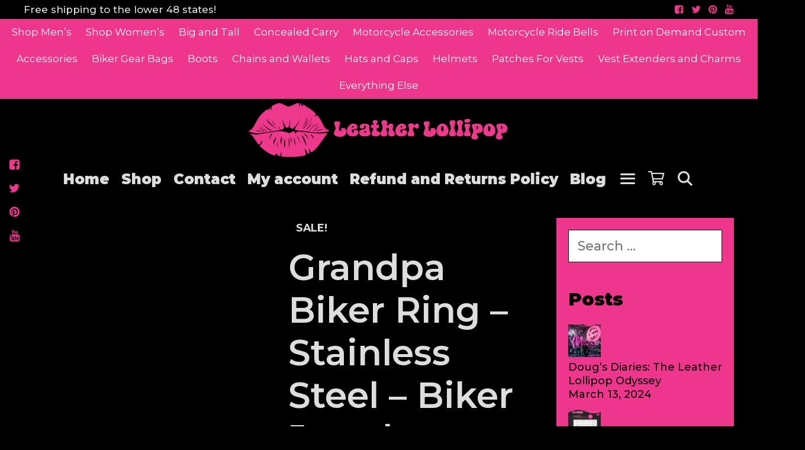

--- FILE ---
content_type: text/html; charset=UTF-8
request_url: https://leatherlollipop.com/grandpa-biker-ring-stainless-steel/
body_size: 52410
content:
<!DOCTYPE html>
<html lang="en-US" prefix="og: https://ogp.me/ns#">
<head>
	<meta charset="UTF-8">
	<meta http-equiv="X-UA-Compatible" content="IE=edge" />
	<link rel="profile" href="http://gmpg.org/xfn/11">
	<!-- Start of Judge.me Core -->
<script data-cfasync='false' class='jdgm-settings-script'>window.jdgmSettings={"pagination":5,"disable_web_reviews":false,"badge_no_review_text":"No reviews","badge_n_reviews_text":"{{ n }} review/reviews","hide_badge_preview_if_no_reviews":true,"badge_hide_text":false,"enforce_center_preview_badge":false,"widget_title":"Customer Reviews","widget_open_form_text":"Write a review","widget_close_form_text":"Cancel review","widget_refresh_page_text":"Refresh page","widget_summary_text":"Based on {{ number_of_reviews }} review/reviews","widget_no_review_text":"Be the first to write a review","widget_name_field_text":"Name","widget_verified_name_field_text":"Verified Name (public)","widget_name_placeholder_text":"Enter your name (public)","widget_required_field_error_text":"This field is required.","widget_email_field_text":"Email","widget_verified_email_field_text":"Verified Email (private, can not be edited)","widget_email_placeholder_text":"Enter your email (private)","widget_email_field_error_text":"Please enter a valid email address.","widget_rating_field_text":"Rating","widget_review_title_field_text":"Review Title","widget_review_title_placeholder_text":"Give your review a title","widget_review_body_field_text":"Review","widget_review_body_placeholder_text":"Write your comments here","widget_pictures_field_text":"Picture/Video (optional)","widget_submit_review_text":"Submit Review","widget_submit_verified_review_text":"Submit Verified Review","widget_submit_success_msg_with_auto_publish":"Thank you! Please refresh the page in a few moments to see your review. You can remove or edit your review by logging into \u003ca href='https://judge.me/login' target='_blank' rel='nofollow noopener'\u003eJudge.me\u003c/a\u003e","widget_submit_success_msg_no_auto_publish":"Thank you! Your review will be published as soon as it is approved by the shop admin. You can remove or edit your review by logging into \u003ca href='https://judge.me/login' target='_blank' rel='nofollow noopener'\u003eJudge.me\u003c/a\u003e","widget_show_default_reviews_out_of_total_text":"Showing {{ n_reviews_shown }} out of {{ n_reviews }} reviews.","widget_show_all_link_text":"Show all","widget_show_less_link_text":"Show less","widget_author_said_text":"{{ reviewer_name }} said:","widget_days_text":"{{ n }} days ago","widget_weeks_text":"{{ n }} week/weeks ago","widget_months_text":"{{ n }} month/months ago","widget_years_text":"{{ n }} year/years ago","widget_yesterday_text":"Yesterday","widget_today_text":"Today","widget_replied_text":"\u003e\u003e {{ shop_name }} replied:","widget_read_more_text":"Read more","widget_rating_filter_see_all_text":"See all reviews","widget_sorting_most_recent_text":"Most Recent","widget_sorting_highest_rating_text":"Highest Rating","widget_sorting_lowest_rating_text":"Lowest Rating","widget_sorting_with_pictures_text":"Only Pictures","widget_sorting_most_helpful_text":"Most Helpful","widget_open_question_form_text":"Ask a question","widget_reviews_subtab_text":"Reviews","widget_questions_subtab_text":"Questions","widget_question_label_text":"Question","widget_answer_label_text":"Answer","widget_question_placeholder_text":"Write your question here","widget_submit_question_text":"Submit Question","widget_question_submit_success_text":"Thank you for your question! We will notify you once it gets answered.","verified_badge_text":"Verified","verified_badge_placement":"left-of-reviewer-name","widget_hide_border":false,"widget_social_share":false,"all_reviews_include_out_of_store_products":true,"all_reviews_out_of_store_text":"(out of store)","all_reviews_product_name_prefix_text":"about","enable_review_pictures":true,"widget_product_reviews_subtab_text":"Product Reviews","widget_shop_reviews_subtab_text":"Shop Reviews","widget_sorting_pictures_first_text":"Pictures First","floating_tab_button_name":"★ Judge.me Reviews","floating_tab_title":"Let customers speak for us","floating_tab_url":"","floating_tab_url_enabled":false,"all_reviews_text_badge_text":"Customers rate us {{ shop.metafields.judgeme.all_reviews_rating | round: 1 }}/5 based on {{ shop.metafields.judgeme.all_reviews_count }} reviews.","all_reviews_text_badge_text_branded_style":"{{ shop.metafields.judgeme.all_reviews_rating | round: 1 }} out of 5 stars based on {{ shop.metafields.judgeme.all_reviews_count }} reviews","all_reviews_text_badge_url":"","featured_carousel_title":"Let customers speak for us","featured_carousel_count_text":"from {{ n }} reviews","featured_carousel_url":"","verified_count_badge_style":"branded","verified_count_badge_url":"","picture_reminder_submit_button":"Upload Pictures","widget_sorting_videos_first_text":"Videos First","widget_review_pending_text":"Pending","remove_microdata_snippet":false,"preview_badge_no_question_text":"No questions","preview_badge_n_question_text":"{{ number_of_questions }} question/questions","widget_search_bar_placeholder":"Search reviews","widget_sorting_verified_only_text":"Verified only","featured_carousel_verified_badge_enable":true,"all_reviews_page_load_more_text":"Load More Reviews","widget_advanced_speed_features":5,"widget_public_name_text":"displayed publicly like","default_reviewer_name_has_non_latin":true,"widget_reviewer_anonymous":"Anonymous","medals_widget_title":"Judge.me Review Medals","widget_invalid_yt_video_url_error_text":"Not a YouTube video URL","widget_max_length_field_error_text":"Please enter no more than {0} characters.","widget_verified_by_shop_text":"Verified by Shop","widget_load_with_code_splitting":true,"widget_ugc_title":"Made by us, Shared by you","widget_ugc_subtitle":"Tag us to see your picture featured in our page","widget_ugc_primary_button_text":"Buy Now","widget_ugc_secondary_button_text":"Load More","widget_ugc_reviews_button_text":"View Reviews","widget_summary_average_rating_text":"{{ average_rating }} out of 5","widget_media_grid_title":"Customer photos \u0026 videos","widget_media_grid_see_more_text":"See more","widget_verified_by_judgeme_text":"Verified by Judge.me","widget_verified_by_judgeme_text_in_store_medals":"Verified by Judge.me","widget_media_field_exceed_quantity_message":"Sorry, we can only accept {{ max_media }} for one review.","widget_media_field_exceed_limit_message":"{{ file_name }} is too large, please select a {{ media_type }} less than {{ size_limit }}MB.","widget_review_submitted_text":"Review Submitted!","widget_question_submitted_text":"Question Submitted!","widget_close_form_text_question":"Cancel","widget_write_your_answer_here_text":"Write your answer here","widget_show_collected_by_judgeme":true,"widget_collected_by_judgeme_text":"collected by Judge.me","widget_load_more_text":"Load More","widget_full_review_text":"Full Review","widget_read_more_reviews_text":"Read More Reviews","widget_read_questions_text":"Read Questions","widget_questions_and_answers_text":"Questions \u0026 Answers","widget_verified_by_text":"Verified by","widget_number_of_reviews_text":"{{ number_of_reviews }} reviews","widget_back_button_text":"Back","widget_next_button_text":"Next","widget_custom_forms_filter_button":"Filters","how_reviews_are_collected":"How reviews are collected?","widget_gdpr_statement":"How we use your data: We’ll only contact you about the review you left, and only if necessary. By submitting your review, you agree to Judge.me’s \u003ca href='https://judge.me/terms' target='_blank' rel='nofollow noopener'\u003eterms and conditions\u003c/a\u003e and \u003ca href='https://judge.me/privacy' target='_blank' rel='nofollow noopener'\u003eprivacy policy\u003c/a\u003e.","platform":"woocommerce","branding_url":"https://judge.me/reviews","branding_text":"Powered by Judge.me","locale":"en","reply_name":"USA Biker","widget_version":"3.0","footer":true,"autopublish":true,"review_dates":true,"enable_custom_form":false,"can_be_branded":false};</script> <style class='jdgm-settings-style'>.jdgm-xx{left:0}:root{--jdgm-primary-color:#399;--jdgm-secondary-color:rgba(51,153,153,0.1);--jdgm-star-color:#399;--jdgm-paginate-color:#399;--jdgm-border-radius:0}.jdgm-histogram__bar-content{background-color:#399}.jdgm-rev[data-verified-buyer=true] .jdgm-rev__icon.jdgm-rev__icon:after,.jdgm-rev__buyer-badge.jdgm-rev__buyer-badge{color:white;background-color:#399}.jdgm-review-widget--small .jdgm-gallery.jdgm-gallery .jdgm-gallery__thumbnail-link:nth-child(8) .jdgm-gallery__thumbnail-wrapper.jdgm-gallery__thumbnail-wrapper:before{content:"See more"}@media only screen and (min-width: 768px){.jdgm-gallery.jdgm-gallery .jdgm-gallery__thumbnail-link:nth-child(8) .jdgm-gallery__thumbnail-wrapper.jdgm-gallery__thumbnail-wrapper:before{content:"See more"}}.jdgm-prev-badge[data-average-rating='0.00']{display:none !important}.jdgm-author-all-initials{display:none !important}.jdgm-author-last-initial{display:none !important}.jdgm-rev-widg__title{visibility:hidden}.jdgm-rev-widg__summary-text{visibility:hidden}.jdgm-prev-badge__text{visibility:hidden}.jdgm-rev__replier:before{content:'leatherlollipop.com'}.jdgm-rev__prod-link-prefix:before{content:'about'}.jdgm-rev__out-of-store-text:before{content:'(out of store)'}@media only screen and (min-width: 768px){.jdgm-rev__pics .jdgm-rev_all-rev-page-picture-separator,.jdgm-rev__pics .jdgm-rev__product-picture{display:none}}@media only screen and (max-width: 768px){.jdgm-rev__pics .jdgm-rev_all-rev-page-picture-separator,.jdgm-rev__pics .jdgm-rev__product-picture{display:none}}
</style><style class='jdgm-miracle-styles'>
  @-webkit-keyframes jdgm-spin{0%{-webkit-transform:rotate(0deg);-ms-transform:rotate(0deg);transform:rotate(0deg)}100%{-webkit-transform:rotate(359deg);-ms-transform:rotate(359deg);transform:rotate(359deg)}}@keyframes jdgm-spin{0%{-webkit-transform:rotate(0deg);-ms-transform:rotate(0deg);transform:rotate(0deg)}100%{-webkit-transform:rotate(359deg);-ms-transform:rotate(359deg);transform:rotate(359deg)}}@font-face{font-family:'JudgemeStar';src:url("[data-uri]") format("woff");font-weight:normal;font-style:normal}.jdgm-star{font-family:'JudgemeStar';display:inline !important;text-decoration:none !important;padding:0 4px 0 0 !important;margin:0 !important;font-weight:bold;opacity:1;-webkit-font-smoothing:antialiased;-moz-osx-font-smoothing:grayscale}.jdgm-star:hover{opacity:1}.jdgm-star:last-of-type{padding:0 !important}.jdgm-star.jdgm--on:before{content:"\e000"}.jdgm-star.jdgm--off:before{content:"\e001"}.jdgm-star.jdgm--half:before{content:"\e002"}.jdgm-widget *{margin:0;line-height:1.4;-webkit-box-sizing:border-box;-moz-box-sizing:border-box;box-sizing:border-box;-webkit-overflow-scrolling:touch}.jdgm-hidden{display:none !important;visibility:hidden !important}.jdgm-temp-hidden{display:none}.jdgm-spinner{width:40px;height:40px;margin:auto;border-radius:50%;border-top:2px solid #eee;border-right:2px solid #eee;border-bottom:2px solid #eee;border-left:2px solid #ccc;-webkit-animation:jdgm-spin 0.8s infinite linear;animation:jdgm-spin 0.8s infinite linear}.jdgm-prev-badge{display:block !important}

</style>

<script data-cfasync='false' class='jdgm-script'>
!function(e){window.jdgm=window.jdgm||{},jdgm.CDN_HOST="https://cdn.judge.me/",
jdgm.docReady=function(d){(e.attachEvent?"complete"===e.readyState:"loading"!==e.readyState)?
setTimeout(d,0):e.addEventListener("DOMContentLoaded",d)},jdgm.loadCSS=function(d,t,o,a){
!o&&jdgm.loadCSS.requestedUrls.indexOf(d)>=0||(jdgm.loadCSS.requestedUrls.push(d),
(a=e.createElement("link")).rel="stylesheet",a.class="jdgm-stylesheet",a.media="nope!",
a.href=d,a.onload=function(){this.media="all",t&&setTimeout(t)},e.body.appendChild(a))},
jdgm.loadCSS.requestedUrls=[],jdgm.docReady(function(){(window.jdgmLoadCSS||e.querySelectorAll(
".jdgm-widget, .jdgm-all-reviews-page").length>0)&&(jdgmSettings.widget_load_with_code_splitting?
parseFloat(jdgmSettings.widget_version)>=3?jdgm.loadCSS(jdgm.CDN_HOST+"widget_v3/base.css"):
jdgm.loadCSS(jdgm.CDN_HOST+"widget/base.css"):jdgm.loadCSS(jdgm.CDN_HOST+"shopify_v2.css"))})}(document);
</script>
<script async data-cfasync="false" type="text/javascript" src="https://cdn.judge.me/loader.js"></script>
<noscript><link rel="stylesheet" type="text/css" media="all" href="https://cdn.judge.me/shopify_v2.css"></noscript>
<!-- End of Judge.me Core -->

<!-- Search Engine Optimization by Rank Math PRO - https://rankmath.com/ -->
<title>Grandpa Biker Ring - Stainless Steel - Biker Jewelry - Biker Ring - R108-DS</title>
<meta name="description" content="Grandpa Biker Ring - Stainless Steel - Biker Jewelry - Biker Ring - R108-DS. FEATURES: Made of stainless steel. Features a grandpa skull with a beard. Perfect gift for your favorite biker who is a grandpa and or someone with a beard. Free shipping. Why Do Bikers Wear Big Rings? It shows their personal fashion style. When a biker chooses a ring, he or she looks for big and frigging BOLD! Sometimes it shows the rebellion that is natural and looking at these rings can still thrill you even when you&#039;ve seen them many many times. Skulls are the most common design on biker rings or any biker jewelry for that matter. Skulls can represent both death and life. Skulls remind us of our mortality as well. Bikers just like anyone like to make a statement. Perhaps they collect skulls or like a big huge ring. Big huge rings can really pack a punch as well! If you&#039;ve ever had someone punch your lights out and they were wearing a big huge ring, you know that hurt right? Some people think skulls are magical and can bring luck or success."/>
<meta name="robots" content="index, follow, max-snippet:-1, max-video-preview:-1, max-image-preview:large"/>
<link rel="canonical" href="https://leatherlollipop.com/grandpa-biker-ring-stainless-steel/" />
<meta property="og:locale" content="en_US" />
<meta property="og:type" content="product" />
<meta property="og:title" content="Grandpa Biker Ring - Stainless Steel - Biker Jewelry - Biker Ring - R108-DS" />
<meta property="og:description" content="Grandpa Biker Ring - Stainless Steel - Biker Jewelry - Biker Ring - R108-DS. FEATURES: Made of stainless steel. Features a grandpa skull with a beard. Perfect gift for your favorite biker who is a grandpa and or someone with a beard. Free shipping. Why Do Bikers Wear Big Rings? It shows their personal fashion style. When a biker chooses a ring, he or she looks for big and frigging BOLD! Sometimes it shows the rebellion that is natural and looking at these rings can still thrill you even when you&#039;ve seen them many many times. Skulls are the most common design on biker rings or any biker jewelry for that matter. Skulls can represent both death and life. Skulls remind us of our mortality as well. Bikers just like anyone like to make a statement. Perhaps they collect skulls or like a big huge ring. Big huge rings can really pack a punch as well! If you&#039;ve ever had someone punch your lights out and they were wearing a big huge ring, you know that hurt right? Some people think skulls are magical and can bring luck or success." />
<meta property="og:url" content="https://leatherlollipop.com/grandpa-biker-ring-stainless-steel/" />
<meta property="og:site_name" content="Leather Lollipop" />
<meta property="og:updated_time" content="2023-05-08T23:16:04-05:00" />
<meta property="og:image" content="https://leatherlollipop.com/wp-content/uploads/nc/s-5n2mhmra7q/product_images/y/597/R108-GRANDPA-SKULL-BIKER-RING__24810.jpg" />
<meta property="og:image:secure_url" content="https://leatherlollipop.com/wp-content/uploads/nc/s-5n2mhmra7q/product_images/y/597/R108-GRANDPA-SKULL-BIKER-RING__24810.jpg" />
<meta property="og:image:width" content="266" />
<meta property="og:image:height" content="256" />
<meta property="og:image:alt" content="Grandpa Biker Ring - Stainless Steel - Biker Jewelry - Biker Ring - R108-DS" />
<meta property="og:image:type" content="image/jpeg" />
<meta property="product:availability" content="instock" />
<meta property="product:retailer_item_id" content="R108-DS" />
<meta name="twitter:card" content="summary_large_image" />
<meta name="twitter:title" content="Grandpa Biker Ring - Stainless Steel - Biker Jewelry - Biker Ring - R108-DS" />
<meta name="twitter:description" content="Grandpa Biker Ring - Stainless Steel - Biker Jewelry - Biker Ring - R108-DS. FEATURES: Made of stainless steel. Features a grandpa skull with a beard. Perfect gift for your favorite biker who is a grandpa and or someone with a beard. Free shipping. Why Do Bikers Wear Big Rings? It shows their personal fashion style. When a biker chooses a ring, he or she looks for big and frigging BOLD! Sometimes it shows the rebellion that is natural and looking at these rings can still thrill you even when you&#039;ve seen them many many times. Skulls are the most common design on biker rings or any biker jewelry for that matter. Skulls can represent both death and life. Skulls remind us of our mortality as well. Bikers just like anyone like to make a statement. Perhaps they collect skulls or like a big huge ring. Big huge rings can really pack a punch as well! If you&#039;ve ever had someone punch your lights out and they were wearing a big huge ring, you know that hurt right? Some people think skulls are magical and can bring luck or success." />
<meta name="twitter:image" content="https://leatherlollipop.com/wp-content/uploads/nc/s-5n2mhmra7q/product_images/y/597/R108-GRANDPA-SKULL-BIKER-RING__24810.jpg" />
<meta name="twitter:label1" content="Price" />
<meta name="twitter:data1" content="&#036;29.99" />
<meta name="twitter:label2" content="Availability" />
<meta name="twitter:data2" content="In stock" />
<script type="application/ld+json" class="rank-math-schema-pro">{"@context":"https://schema.org","@graph":[{"@type":"Organization","@id":"https://leatherlollipop.com/#organization","name":"Ghost Rider Leather LLC","url":"https://leatherlollipop.com","logo":{"@type":"ImageObject","@id":"https://leatherlollipop.com/#logo","url":"http://leatherlollipop.com/wp-content/uploads/2024/02/cropped-LOGO-LEATHER-LOLLIPOP-2000-450-\u00d7-101-px.png","contentUrl":"http://leatherlollipop.com/wp-content/uploads/2024/02/cropped-LOGO-LEATHER-LOLLIPOP-2000-450-\u00d7-101-px.png","caption":"Leather Lollipop","inLanguage":"en-US","width":"450","height":"101"}},{"@type":"WebSite","@id":"https://leatherlollipop.com/#website","url":"https://leatherlollipop.com","name":"Leather Lollipop","publisher":{"@id":"https://leatherlollipop.com/#organization"},"inLanguage":"en-US"},{"@type":"ImageObject","@id":"https://leatherlollipop.com/wp-content/uploads/nc/s-5n2mhmra7q/product_images/y/597/R108-GRANDPA-SKULL-BIKER-RING__24810.jpg","url":"https://leatherlollipop.com/wp-content/uploads/nc/s-5n2mhmra7q/product_images/y/597/R108-GRANDPA-SKULL-BIKER-RING__24810.jpg","width":"266","height":"256","caption":"Grandpa Biker Ring - Stainless Steel - Biker Jewelry - Biker Ring - R108-DS","inLanguage":"en-US"},{"@type":"BreadcrumbList","@id":"https://leatherlollipop.com/grandpa-biker-ring-stainless-steel/#breadcrumb","itemListElement":[{"@type":"ListItem","position":"1","item":{"@id":"https://leatherlollipop.com","name":"Home"}},{"@type":"ListItem","position":"2","item":{"@id":"https://leatherlollipop.com/biker-jewelry/","name":"Biker Jewelry"}},{"@type":"ListItem","position":"3","item":{"@id":"https://leatherlollipop.com/grandpa-biker-ring-stainless-steel/","name":"Grandpa Biker Ring &#8211; Stainless Steel &#8211; Biker Jewelry &#8211; Biker Ring &#8211; R108-DS"}}]},{"@type":"WebPage","@id":"https://leatherlollipop.com/grandpa-biker-ring-stainless-steel/#webpage","url":"https://leatherlollipop.com/grandpa-biker-ring-stainless-steel/","name":"Grandpa Biker Ring - Stainless Steel - Biker Jewelry - Biker Ring - R108-DS","datePublished":"2021-06-07T01:21:36-05:00","dateModified":"2023-05-08T23:16:04-05:00","isPartOf":{"@id":"https://leatherlollipop.com/#website"},"primaryImageOfPage":{"@id":"https://leatherlollipop.com/wp-content/uploads/nc/s-5n2mhmra7q/product_images/y/597/R108-GRANDPA-SKULL-BIKER-RING__24810.jpg"},"inLanguage":"en-US","breadcrumb":{"@id":"https://leatherlollipop.com/grandpa-biker-ring-stainless-steel/#breadcrumb"}},{"@type":"ProductGroup","name":"Grandpa Biker Ring - Stainless Steel - Biker Jewelry - Biker Ring - R108-DS","description":"Grandpa Biker Ring - Stainless Steel - Biker Jewelry - Biker Ring - R108-DS.  FEATURES:  Made of stainless steel. Features a grandpa skull with a beard. Perfect gift for your favorite biker who is a grandpa and or someone with a beard. Free shipping. Why Do Bikers Wear Big Rings? It shows their personal fashion style. When a biker chooses a ring, he or she looks for big and frigging BOLD! Sometimes it shows the rebellion that is natural and looking at these rings can still thrill you even when you've seen them many many times. Skulls are the most common design on biker rings or any biker jewelry for that matter. Skulls can represent both death and life. Skulls remind us of our mortality as well. Bikers just like anyone like to make a statement. Perhaps they collect skulls or like a big huge ring. Big huge rings can really pack a punch as well! If you've ever had someone punch your lights out and they were wearing a big huge ring, you know that hurt right? Some people think skulls are magical and can bring luck or success.","sku":"R108-DS","category":"Accessories &gt; Biker Jewelry","mainEntityOfPage":{"@id":"https://leatherlollipop.com/grandpa-biker-ring-stainless-steel/#webpage"},"weight":{"@type":"QuantitativeValue","unitCode":"LBR","value":"2"},"image":{"@id":"https://leatherlollipop.com/wp-content/uploads/nc/s-5n2mhmra7q/product_images/y/597/R108-GRANDPA-SKULL-BIKER-RING__24810.jpg"},"additionalProperty":[{"@type":"PropertyValue","name":"pa_brand_nc","value":"Daniel Smart"}],"url":"https://leatherlollipop.com/grandpa-biker-ring-stainless-steel/","productGroupID":"R108-DS","variesBy":["https://schema.org/size"],"hasVariant":[{"@type":"Product","sku":"R108-DS-8","name":"Grandpa Biker Ring - Stainless Steel - Biker Jewelry - Biker Ring - R108-DS - 8","description":"Grandpa Biker Ring - Stainless Steel - Biker Jewelry - Biker Ring - R108-DS. FEATURES: Made of stainless steel. Features a grandpa skull with a beard. Perfect gift for your favorite biker who is a grandpa and or someone with a beard. Free shipping. Why Do Bikers Wear Big Rings? It shows their personal fashion style. When a biker chooses a ring, he or she looks for big and frigging BOLD! Sometimes it shows the rebellion that is natural and looking at these rings can still thrill you even when you've seen them many many times. Skulls are the most common design on biker rings or any biker jewelry for that matter. Skulls can represent both death and life. Skulls remind us of our mortality as well. Bikers just like anyone like to make a statement. Perhaps they collect skulls or like a big huge ring. Big huge rings can really pack a punch as well! If you've ever had someone punch your lights out and they were wearing a big huge ring, you know that hurt right? Some people think skulls are magical and can bring luck or success.","image":"https://leatherlollipop.com/wp-content/uploads/nc/s-5n2mhmra7q/product_images/y/597/R108-GRANDPA-SKULL-BIKER-RING__24810.jpg","size":"8","offers":{"@type":"Offer","description":"Grandpa Biker Ring - Stainless Steel - Biker Jewelry - Biker Ring - R108-DS. FEATURES: Made of stainless steel. Features a grandpa skull with a beard. Perfect gift for your favorite biker who is a grandpa and or someone with a beard. Free shipping. Why Do Bikers Wear Big Rings? It shows their personal fashion style. When a biker chooses a ring, he or she looks for big and frigging BOLD! Sometimes it shows the rebellion that is natural and looking at these rings can still thrill you even when you've seen them many many times. Skulls are the most common design on biker rings or any biker jewelry for that matter. Skulls can represent both death and life. Skulls remind us of our mortality as well. Bikers just like anyone like to make a statement. Perhaps they collect skulls or like a big huge ring. Big huge rings can really pack a punch as well! If you've ever had someone punch your lights out and they were wearing a big huge ring, you know that hurt right? Some people think skulls are magical and can bring luck or success.","price":"29.99","priceCurrency":"USD","availability":"http://schema.org/InStock","itemCondition":"NewCondition","priceValidUntil":"2027-12-31","url":"https://leatherlollipop.com/grandpa-biker-ring-stainless-steel/?attribute_pa_size=8"}},{"@type":"Product","sku":"R108-DS-9","name":"Grandpa Biker Ring - Stainless Steel - Biker Jewelry - Biker Ring - R108-DS - 9","description":"Grandpa Biker Ring - Stainless Steel - Biker Jewelry - Biker Ring - R108-DS. FEATURES: Made of stainless steel. Features a grandpa skull with a beard. Perfect gift for your favorite biker who is a grandpa and or someone with a beard. Free shipping. Why Do Bikers Wear Big Rings? It shows their personal fashion style. When a biker chooses a ring, he or she looks for big and frigging BOLD! Sometimes it shows the rebellion that is natural and looking at these rings can still thrill you even when you've seen them many many times. Skulls are the most common design on biker rings or any biker jewelry for that matter. Skulls can represent both death and life. Skulls remind us of our mortality as well. Bikers just like anyone like to make a statement. Perhaps they collect skulls or like a big huge ring. Big huge rings can really pack a punch as well! If you've ever had someone punch your lights out and they were wearing a big huge ring, you know that hurt right? Some people think skulls are magical and can bring luck or success.","image":"https://leatherlollipop.com/wp-content/uploads/nc/s-5n2mhmra7q/product_images/y/597/R108-GRANDPA-SKULL-BIKER-RING__24810.jpg","size":"9","offers":{"@type":"Offer","description":"Grandpa Biker Ring - Stainless Steel - Biker Jewelry - Biker Ring - R108-DS. FEATURES: Made of stainless steel. Features a grandpa skull with a beard. Perfect gift for your favorite biker who is a grandpa and or someone with a beard. Free shipping. Why Do Bikers Wear Big Rings? It shows their personal fashion style. When a biker chooses a ring, he or she looks for big and frigging BOLD! Sometimes it shows the rebellion that is natural and looking at these rings can still thrill you even when you've seen them many many times. Skulls are the most common design on biker rings or any biker jewelry for that matter. Skulls can represent both death and life. Skulls remind us of our mortality as well. Bikers just like anyone like to make a statement. Perhaps they collect skulls or like a big huge ring. Big huge rings can really pack a punch as well! If you've ever had someone punch your lights out and they were wearing a big huge ring, you know that hurt right? Some people think skulls are magical and can bring luck or success.","price":"29.99","priceCurrency":"USD","availability":"http://schema.org/InStock","itemCondition":"NewCondition","priceValidUntil":"2027-12-31","url":"https://leatherlollipop.com/grandpa-biker-ring-stainless-steel/?attribute_pa_size=9"}},{"@type":"Product","sku":"R108-DS-10","name":"Grandpa Biker Ring - Stainless Steel - Biker Jewelry - Biker Ring - R108-DS - 10","description":"Grandpa Biker Ring - Stainless Steel - Biker Jewelry - Biker Ring - R108-DS. FEATURES: Made of stainless steel. Features a grandpa skull with a beard. Perfect gift for your favorite biker who is a grandpa and or someone with a beard. Free shipping. Why Do Bikers Wear Big Rings? It shows their personal fashion style. When a biker chooses a ring, he or she looks for big and frigging BOLD! Sometimes it shows the rebellion that is natural and looking at these rings can still thrill you even when you've seen them many many times. Skulls are the most common design on biker rings or any biker jewelry for that matter. Skulls can represent both death and life. Skulls remind us of our mortality as well. Bikers just like anyone like to make a statement. Perhaps they collect skulls or like a big huge ring. Big huge rings can really pack a punch as well! If you've ever had someone punch your lights out and they were wearing a big huge ring, you know that hurt right? Some people think skulls are magical and can bring luck or success.","image":"https://leatherlollipop.com/wp-content/uploads/nc/s-5n2mhmra7q/product_images/y/597/R108-GRANDPA-SKULL-BIKER-RING__24810.jpg","size":"10","offers":{"@type":"Offer","description":"Grandpa Biker Ring - Stainless Steel - Biker Jewelry - Biker Ring - R108-DS. FEATURES: Made of stainless steel. Features a grandpa skull with a beard. Perfect gift for your favorite biker who is a grandpa and or someone with a beard. Free shipping. Why Do Bikers Wear Big Rings? It shows their personal fashion style. When a biker chooses a ring, he or she looks for big and frigging BOLD! Sometimes it shows the rebellion that is natural and looking at these rings can still thrill you even when you've seen them many many times. Skulls are the most common design on biker rings or any biker jewelry for that matter. Skulls can represent both death and life. Skulls remind us of our mortality as well. Bikers just like anyone like to make a statement. Perhaps they collect skulls or like a big huge ring. Big huge rings can really pack a punch as well! If you've ever had someone punch your lights out and they were wearing a big huge ring, you know that hurt right? Some people think skulls are magical and can bring luck or success.","price":"29.99","priceCurrency":"USD","availability":"http://schema.org/InStock","itemCondition":"NewCondition","priceValidUntil":"2027-12-31","url":"https://leatherlollipop.com/grandpa-biker-ring-stainless-steel/?attribute_pa_size=10"}},{"@type":"Product","sku":"R108-DS-11","name":"Grandpa Biker Ring - Stainless Steel - Biker Jewelry - Biker Ring - R108-DS - 11","description":"Grandpa Biker Ring - Stainless Steel - Biker Jewelry - Biker Ring - R108-DS. FEATURES: Made of stainless steel. Features a grandpa skull with a beard. Perfect gift for your favorite biker who is a grandpa and or someone with a beard. Free shipping. Why Do Bikers Wear Big Rings? It shows their personal fashion style. When a biker chooses a ring, he or she looks for big and frigging BOLD! Sometimes it shows the rebellion that is natural and looking at these rings can still thrill you even when you've seen them many many times. Skulls are the most common design on biker rings or any biker jewelry for that matter. Skulls can represent both death and life. Skulls remind us of our mortality as well. Bikers just like anyone like to make a statement. Perhaps they collect skulls or like a big huge ring. Big huge rings can really pack a punch as well! If you've ever had someone punch your lights out and they were wearing a big huge ring, you know that hurt right? Some people think skulls are magical and can bring luck or success.","image":"https://leatherlollipop.com/wp-content/uploads/nc/s-5n2mhmra7q/product_images/y/597/R108-GRANDPA-SKULL-BIKER-RING__24810.jpg","size":"11","offers":{"@type":"Offer","description":"Grandpa Biker Ring - Stainless Steel - Biker Jewelry - Biker Ring - R108-DS. FEATURES: Made of stainless steel. Features a grandpa skull with a beard. Perfect gift for your favorite biker who is a grandpa and or someone with a beard. Free shipping. Why Do Bikers Wear Big Rings? It shows their personal fashion style. When a biker chooses a ring, he or she looks for big and frigging BOLD! Sometimes it shows the rebellion that is natural and looking at these rings can still thrill you even when you've seen them many many times. Skulls are the most common design on biker rings or any biker jewelry for that matter. Skulls can represent both death and life. Skulls remind us of our mortality as well. Bikers just like anyone like to make a statement. Perhaps they collect skulls or like a big huge ring. Big huge rings can really pack a punch as well! If you've ever had someone punch your lights out and they were wearing a big huge ring, you know that hurt right? Some people think skulls are magical and can bring luck or success.","price":"29.99","priceCurrency":"USD","availability":"http://schema.org/InStock","itemCondition":"NewCondition","priceValidUntil":"2027-12-31","url":"https://leatherlollipop.com/grandpa-biker-ring-stainless-steel/?attribute_pa_size=11"}},{"@type":"Product","sku":"R108-DS-12","name":"Grandpa Biker Ring - Stainless Steel - Biker Jewelry - Biker Ring - R108-DS - 12","description":"Grandpa Biker Ring - Stainless Steel - Biker Jewelry - Biker Ring - R108-DS. FEATURES: Made of stainless steel. Features a grandpa skull with a beard. Perfect gift for your favorite biker who is a grandpa and or someone with a beard. Free shipping. Why Do Bikers Wear Big Rings? It shows their personal fashion style. When a biker chooses a ring, he or she looks for big and frigging BOLD! Sometimes it shows the rebellion that is natural and looking at these rings can still thrill you even when you've seen them many many times. Skulls are the most common design on biker rings or any biker jewelry for that matter. Skulls can represent both death and life. Skulls remind us of our mortality as well. Bikers just like anyone like to make a statement. Perhaps they collect skulls or like a big huge ring. Big huge rings can really pack a punch as well! If you've ever had someone punch your lights out and they were wearing a big huge ring, you know that hurt right? Some people think skulls are magical and can bring luck or success.","image":"https://leatherlollipop.com/wp-content/uploads/nc/s-5n2mhmra7q/product_images/y/597/R108-GRANDPA-SKULL-BIKER-RING__24810.jpg","size":"12","offers":{"@type":"Offer","description":"Grandpa Biker Ring - Stainless Steel - Biker Jewelry - Biker Ring - R108-DS. FEATURES: Made of stainless steel. Features a grandpa skull with a beard. Perfect gift for your favorite biker who is a grandpa and or someone with a beard. Free shipping. Why Do Bikers Wear Big Rings? It shows their personal fashion style. When a biker chooses a ring, he or she looks for big and frigging BOLD! Sometimes it shows the rebellion that is natural and looking at these rings can still thrill you even when you've seen them many many times. Skulls are the most common design on biker rings or any biker jewelry for that matter. Skulls can represent both death and life. Skulls remind us of our mortality as well. Bikers just like anyone like to make a statement. Perhaps they collect skulls or like a big huge ring. Big huge rings can really pack a punch as well! If you've ever had someone punch your lights out and they were wearing a big huge ring, you know that hurt right? Some people think skulls are magical and can bring luck or success.","price":"29.99","priceCurrency":"USD","availability":"http://schema.org/InStock","itemCondition":"NewCondition","priceValidUntil":"2027-12-31","url":"https://leatherlollipop.com/grandpa-biker-ring-stainless-steel/?attribute_pa_size=12"}},{"@type":"Product","sku":"R108-DS-13","name":"Grandpa Biker Ring - Stainless Steel - Biker Jewelry - Biker Ring - R108-DS - 13","description":"Grandpa Biker Ring - Stainless Steel - Biker Jewelry - Biker Ring - R108-DS. FEATURES: Made of stainless steel. Features a grandpa skull with a beard. Perfect gift for your favorite biker who is a grandpa and or someone with a beard. Free shipping. Why Do Bikers Wear Big Rings? It shows their personal fashion style. When a biker chooses a ring, he or she looks for big and frigging BOLD! Sometimes it shows the rebellion that is natural and looking at these rings can still thrill you even when you've seen them many many times. Skulls are the most common design on biker rings or any biker jewelry for that matter. Skulls can represent both death and life. Skulls remind us of our mortality as well. Bikers just like anyone like to make a statement. Perhaps they collect skulls or like a big huge ring. Big huge rings can really pack a punch as well! If you've ever had someone punch your lights out and they were wearing a big huge ring, you know that hurt right? Some people think skulls are magical and can bring luck or success.","image":"https://leatherlollipop.com/wp-content/uploads/nc/s-5n2mhmra7q/product_images/y/597/R108-GRANDPA-SKULL-BIKER-RING__24810.jpg","size":"13","offers":{"@type":"Offer","description":"Grandpa Biker Ring - Stainless Steel - Biker Jewelry - Biker Ring - R108-DS. FEATURES: Made of stainless steel. Features a grandpa skull with a beard. Perfect gift for your favorite biker who is a grandpa and or someone with a beard. Free shipping. Why Do Bikers Wear Big Rings? It shows their personal fashion style. When a biker chooses a ring, he or she looks for big and frigging BOLD! Sometimes it shows the rebellion that is natural and looking at these rings can still thrill you even when you've seen them many many times. Skulls are the most common design on biker rings or any biker jewelry for that matter. Skulls can represent both death and life. Skulls remind us of our mortality as well. Bikers just like anyone like to make a statement. Perhaps they collect skulls or like a big huge ring. Big huge rings can really pack a punch as well! If you've ever had someone punch your lights out and they were wearing a big huge ring, you know that hurt right? Some people think skulls are magical and can bring luck or success.","price":"29.99","priceCurrency":"USD","availability":"http://schema.org/InStock","itemCondition":"NewCondition","priceValidUntil":"2027-12-31","url":"https://leatherlollipop.com/grandpa-biker-ring-stainless-steel/?attribute_pa_size=13"}}],"@id":"https://leatherlollipop.com/grandpa-biker-ring-stainless-steel/#richSnippet"}]}</script>
<!-- /Rank Math WordPress SEO plugin -->

<link rel='dns-prefetch' href='//fonts.googleapis.com' />
<link rel="alternate" type="application/rss+xml" title="Leather Lollipop &raquo; Feed" href="https://leatherlollipop.com/feed/" />
<link rel="alternate" type="application/rss+xml" title="Leather Lollipop &raquo; Comments Feed" href="https://leatherlollipop.com/comments/feed/" />
<link rel="alternate" type="application/rss+xml" title="Leather Lollipop &raquo; Grandpa Biker Ring &#8211; Stainless Steel &#8211; Biker Jewelry &#8211; Biker Ring &#8211; R108-DS Comments Feed" href="https://leatherlollipop.com/grandpa-biker-ring-stainless-steel/feed/" />
<link rel="alternate" title="oEmbed (JSON)" type="application/json+oembed" href="https://leatherlollipop.com/wp-json/oembed/1.0/embed?url=https%3A%2F%2Fleatherlollipop.com%2Fgrandpa-biker-ring-stainless-steel%2F" />
<link rel="alternate" title="oEmbed (XML)" type="text/xml+oembed" href="https://leatherlollipop.com/wp-json/oembed/1.0/embed?url=https%3A%2F%2Fleatherlollipop.com%2Fgrandpa-biker-ring-stainless-steel%2F&#038;format=xml" />
<style id='wp-img-auto-sizes-contain-inline-css' type='text/css'>
img:is([sizes=auto i],[sizes^="auto," i]){contain-intrinsic-size:3000px 1500px}
/*# sourceURL=wp-img-auto-sizes-contain-inline-css */
</style>
<link rel='stylesheet' id='lalita-default-fonts-css' href='//fonts.googleapis.com/css?family=Montserrat:100,200,300,regular,500,600,700,800,900' type='text/css' media='all' />
<style id='wp-emoji-styles-inline-css' type='text/css'>

	img.wp-smiley, img.emoji {
		display: inline !important;
		border: none !important;
		box-shadow: none !important;
		height: 1em !important;
		width: 1em !important;
		margin: 0 0.07em !important;
		vertical-align: -0.1em !important;
		background: none !important;
		padding: 0 !important;
	}
/*# sourceURL=wp-emoji-styles-inline-css */
</style>
<link rel='stylesheet' id='wp-block-library-css' href='https://leatherlollipop.com/wp-includes/css/dist/block-library/style.min.css?ver=6.9' type='text/css' media='all' />
<style id='wp-block-library-theme-inline-css' type='text/css'>
.wp-block-audio :where(figcaption){color:#555;font-size:13px;text-align:center}.is-dark-theme .wp-block-audio :where(figcaption){color:#ffffffa6}.wp-block-audio{margin:0 0 1em}.wp-block-code{border:1px solid #ccc;border-radius:4px;font-family:Menlo,Consolas,monaco,monospace;padding:.8em 1em}.wp-block-embed :where(figcaption){color:#555;font-size:13px;text-align:center}.is-dark-theme .wp-block-embed :where(figcaption){color:#ffffffa6}.wp-block-embed{margin:0 0 1em}.blocks-gallery-caption{color:#555;font-size:13px;text-align:center}.is-dark-theme .blocks-gallery-caption{color:#ffffffa6}:root :where(.wp-block-image figcaption){color:#555;font-size:13px;text-align:center}.is-dark-theme :root :where(.wp-block-image figcaption){color:#ffffffa6}.wp-block-image{margin:0 0 1em}.wp-block-pullquote{border-bottom:4px solid;border-top:4px solid;color:currentColor;margin-bottom:1.75em}.wp-block-pullquote :where(cite),.wp-block-pullquote :where(footer),.wp-block-pullquote__citation{color:currentColor;font-size:.8125em;font-style:normal;text-transform:uppercase}.wp-block-quote{border-left:.25em solid;margin:0 0 1.75em;padding-left:1em}.wp-block-quote cite,.wp-block-quote footer{color:currentColor;font-size:.8125em;font-style:normal;position:relative}.wp-block-quote:where(.has-text-align-right){border-left:none;border-right:.25em solid;padding-left:0;padding-right:1em}.wp-block-quote:where(.has-text-align-center){border:none;padding-left:0}.wp-block-quote.is-large,.wp-block-quote.is-style-large,.wp-block-quote:where(.is-style-plain){border:none}.wp-block-search .wp-block-search__label{font-weight:700}.wp-block-search__button{border:1px solid #ccc;padding:.375em .625em}:where(.wp-block-group.has-background){padding:1.25em 2.375em}.wp-block-separator.has-css-opacity{opacity:.4}.wp-block-separator{border:none;border-bottom:2px solid;margin-left:auto;margin-right:auto}.wp-block-separator.has-alpha-channel-opacity{opacity:1}.wp-block-separator:not(.is-style-wide):not(.is-style-dots){width:100px}.wp-block-separator.has-background:not(.is-style-dots){border-bottom:none;height:1px}.wp-block-separator.has-background:not(.is-style-wide):not(.is-style-dots){height:2px}.wp-block-table{margin:0 0 1em}.wp-block-table td,.wp-block-table th{word-break:normal}.wp-block-table :where(figcaption){color:#555;font-size:13px;text-align:center}.is-dark-theme .wp-block-table :where(figcaption){color:#ffffffa6}.wp-block-video :where(figcaption){color:#555;font-size:13px;text-align:center}.is-dark-theme .wp-block-video :where(figcaption){color:#ffffffa6}.wp-block-video{margin:0 0 1em}:root :where(.wp-block-template-part.has-background){margin-bottom:0;margin-top:0;padding:1.25em 2.375em}
/*# sourceURL=/wp-includes/css/dist/block-library/theme.min.css */
</style>
<style id='classic-theme-styles-inline-css' type='text/css'>
/*! This file is auto-generated */
.wp-block-button__link{color:#fff;background-color:#32373c;border-radius:9999px;box-shadow:none;text-decoration:none;padding:calc(.667em + 2px) calc(1.333em + 2px);font-size:1.125em}.wp-block-file__button{background:#32373c;color:#fff;text-decoration:none}
/*# sourceURL=/wp-includes/css/classic-themes.min.css */
</style>
<style id='global-styles-inline-css' type='text/css'>
:root{--wp--preset--aspect-ratio--square: 1;--wp--preset--aspect-ratio--4-3: 4/3;--wp--preset--aspect-ratio--3-4: 3/4;--wp--preset--aspect-ratio--3-2: 3/2;--wp--preset--aspect-ratio--2-3: 2/3;--wp--preset--aspect-ratio--16-9: 16/9;--wp--preset--aspect-ratio--9-16: 9/16;--wp--preset--color--black: #000000;--wp--preset--color--cyan-bluish-gray: #abb8c3;--wp--preset--color--white: #ffffff;--wp--preset--color--pale-pink: #f78da7;--wp--preset--color--vivid-red: #cf2e2e;--wp--preset--color--luminous-vivid-orange: #ff6900;--wp--preset--color--luminous-vivid-amber: #fcb900;--wp--preset--color--light-green-cyan: #7bdcb5;--wp--preset--color--vivid-green-cyan: #00d084;--wp--preset--color--pale-cyan-blue: #8ed1fc;--wp--preset--color--vivid-cyan-blue: #0693e3;--wp--preset--color--vivid-purple: #9b51e0;--wp--preset--gradient--vivid-cyan-blue-to-vivid-purple: linear-gradient(135deg,rgb(6,147,227) 0%,rgb(155,81,224) 100%);--wp--preset--gradient--light-green-cyan-to-vivid-green-cyan: linear-gradient(135deg,rgb(122,220,180) 0%,rgb(0,208,130) 100%);--wp--preset--gradient--luminous-vivid-amber-to-luminous-vivid-orange: linear-gradient(135deg,rgb(252,185,0) 0%,rgb(255,105,0) 100%);--wp--preset--gradient--luminous-vivid-orange-to-vivid-red: linear-gradient(135deg,rgb(255,105,0) 0%,rgb(207,46,46) 100%);--wp--preset--gradient--very-light-gray-to-cyan-bluish-gray: linear-gradient(135deg,rgb(238,238,238) 0%,rgb(169,184,195) 100%);--wp--preset--gradient--cool-to-warm-spectrum: linear-gradient(135deg,rgb(74,234,220) 0%,rgb(151,120,209) 20%,rgb(207,42,186) 40%,rgb(238,44,130) 60%,rgb(251,105,98) 80%,rgb(254,248,76) 100%);--wp--preset--gradient--blush-light-purple: linear-gradient(135deg,rgb(255,206,236) 0%,rgb(152,150,240) 100%);--wp--preset--gradient--blush-bordeaux: linear-gradient(135deg,rgb(254,205,165) 0%,rgb(254,45,45) 50%,rgb(107,0,62) 100%);--wp--preset--gradient--luminous-dusk: linear-gradient(135deg,rgb(255,203,112) 0%,rgb(199,81,192) 50%,rgb(65,88,208) 100%);--wp--preset--gradient--pale-ocean: linear-gradient(135deg,rgb(255,245,203) 0%,rgb(182,227,212) 50%,rgb(51,167,181) 100%);--wp--preset--gradient--electric-grass: linear-gradient(135deg,rgb(202,248,128) 0%,rgb(113,206,126) 100%);--wp--preset--gradient--midnight: linear-gradient(135deg,rgb(2,3,129) 0%,rgb(40,116,252) 100%);--wp--preset--font-size--small: 13px;--wp--preset--font-size--medium: 20px;--wp--preset--font-size--large: 36px;--wp--preset--font-size--x-large: 42px;--wp--preset--spacing--20: 0.44rem;--wp--preset--spacing--30: 0.67rem;--wp--preset--spacing--40: 1rem;--wp--preset--spacing--50: 1.5rem;--wp--preset--spacing--60: 2.25rem;--wp--preset--spacing--70: 3.38rem;--wp--preset--spacing--80: 5.06rem;--wp--preset--shadow--natural: 6px 6px 9px rgba(0, 0, 0, 0.2);--wp--preset--shadow--deep: 12px 12px 50px rgba(0, 0, 0, 0.4);--wp--preset--shadow--sharp: 6px 6px 0px rgba(0, 0, 0, 0.2);--wp--preset--shadow--outlined: 6px 6px 0px -3px rgb(255, 255, 255), 6px 6px rgb(0, 0, 0);--wp--preset--shadow--crisp: 6px 6px 0px rgb(0, 0, 0);}:where(.is-layout-flex){gap: 0.5em;}:where(.is-layout-grid){gap: 0.5em;}body .is-layout-flex{display: flex;}.is-layout-flex{flex-wrap: wrap;align-items: center;}.is-layout-flex > :is(*, div){margin: 0;}body .is-layout-grid{display: grid;}.is-layout-grid > :is(*, div){margin: 0;}:where(.wp-block-columns.is-layout-flex){gap: 2em;}:where(.wp-block-columns.is-layout-grid){gap: 2em;}:where(.wp-block-post-template.is-layout-flex){gap: 1.25em;}:where(.wp-block-post-template.is-layout-grid){gap: 1.25em;}.has-black-color{color: var(--wp--preset--color--black) !important;}.has-cyan-bluish-gray-color{color: var(--wp--preset--color--cyan-bluish-gray) !important;}.has-white-color{color: var(--wp--preset--color--white) !important;}.has-pale-pink-color{color: var(--wp--preset--color--pale-pink) !important;}.has-vivid-red-color{color: var(--wp--preset--color--vivid-red) !important;}.has-luminous-vivid-orange-color{color: var(--wp--preset--color--luminous-vivid-orange) !important;}.has-luminous-vivid-amber-color{color: var(--wp--preset--color--luminous-vivid-amber) !important;}.has-light-green-cyan-color{color: var(--wp--preset--color--light-green-cyan) !important;}.has-vivid-green-cyan-color{color: var(--wp--preset--color--vivid-green-cyan) !important;}.has-pale-cyan-blue-color{color: var(--wp--preset--color--pale-cyan-blue) !important;}.has-vivid-cyan-blue-color{color: var(--wp--preset--color--vivid-cyan-blue) !important;}.has-vivid-purple-color{color: var(--wp--preset--color--vivid-purple) !important;}.has-black-background-color{background-color: var(--wp--preset--color--black) !important;}.has-cyan-bluish-gray-background-color{background-color: var(--wp--preset--color--cyan-bluish-gray) !important;}.has-white-background-color{background-color: var(--wp--preset--color--white) !important;}.has-pale-pink-background-color{background-color: var(--wp--preset--color--pale-pink) !important;}.has-vivid-red-background-color{background-color: var(--wp--preset--color--vivid-red) !important;}.has-luminous-vivid-orange-background-color{background-color: var(--wp--preset--color--luminous-vivid-orange) !important;}.has-luminous-vivid-amber-background-color{background-color: var(--wp--preset--color--luminous-vivid-amber) !important;}.has-light-green-cyan-background-color{background-color: var(--wp--preset--color--light-green-cyan) !important;}.has-vivid-green-cyan-background-color{background-color: var(--wp--preset--color--vivid-green-cyan) !important;}.has-pale-cyan-blue-background-color{background-color: var(--wp--preset--color--pale-cyan-blue) !important;}.has-vivid-cyan-blue-background-color{background-color: var(--wp--preset--color--vivid-cyan-blue) !important;}.has-vivid-purple-background-color{background-color: var(--wp--preset--color--vivid-purple) !important;}.has-black-border-color{border-color: var(--wp--preset--color--black) !important;}.has-cyan-bluish-gray-border-color{border-color: var(--wp--preset--color--cyan-bluish-gray) !important;}.has-white-border-color{border-color: var(--wp--preset--color--white) !important;}.has-pale-pink-border-color{border-color: var(--wp--preset--color--pale-pink) !important;}.has-vivid-red-border-color{border-color: var(--wp--preset--color--vivid-red) !important;}.has-luminous-vivid-orange-border-color{border-color: var(--wp--preset--color--luminous-vivid-orange) !important;}.has-luminous-vivid-amber-border-color{border-color: var(--wp--preset--color--luminous-vivid-amber) !important;}.has-light-green-cyan-border-color{border-color: var(--wp--preset--color--light-green-cyan) !important;}.has-vivid-green-cyan-border-color{border-color: var(--wp--preset--color--vivid-green-cyan) !important;}.has-pale-cyan-blue-border-color{border-color: var(--wp--preset--color--pale-cyan-blue) !important;}.has-vivid-cyan-blue-border-color{border-color: var(--wp--preset--color--vivid-cyan-blue) !important;}.has-vivid-purple-border-color{border-color: var(--wp--preset--color--vivid-purple) !important;}.has-vivid-cyan-blue-to-vivid-purple-gradient-background{background: var(--wp--preset--gradient--vivid-cyan-blue-to-vivid-purple) !important;}.has-light-green-cyan-to-vivid-green-cyan-gradient-background{background: var(--wp--preset--gradient--light-green-cyan-to-vivid-green-cyan) !important;}.has-luminous-vivid-amber-to-luminous-vivid-orange-gradient-background{background: var(--wp--preset--gradient--luminous-vivid-amber-to-luminous-vivid-orange) !important;}.has-luminous-vivid-orange-to-vivid-red-gradient-background{background: var(--wp--preset--gradient--luminous-vivid-orange-to-vivid-red) !important;}.has-very-light-gray-to-cyan-bluish-gray-gradient-background{background: var(--wp--preset--gradient--very-light-gray-to-cyan-bluish-gray) !important;}.has-cool-to-warm-spectrum-gradient-background{background: var(--wp--preset--gradient--cool-to-warm-spectrum) !important;}.has-blush-light-purple-gradient-background{background: var(--wp--preset--gradient--blush-light-purple) !important;}.has-blush-bordeaux-gradient-background{background: var(--wp--preset--gradient--blush-bordeaux) !important;}.has-luminous-dusk-gradient-background{background: var(--wp--preset--gradient--luminous-dusk) !important;}.has-pale-ocean-gradient-background{background: var(--wp--preset--gradient--pale-ocean) !important;}.has-electric-grass-gradient-background{background: var(--wp--preset--gradient--electric-grass) !important;}.has-midnight-gradient-background{background: var(--wp--preset--gradient--midnight) !important;}.has-small-font-size{font-size: var(--wp--preset--font-size--small) !important;}.has-medium-font-size{font-size: var(--wp--preset--font-size--medium) !important;}.has-large-font-size{font-size: var(--wp--preset--font-size--large) !important;}.has-x-large-font-size{font-size: var(--wp--preset--font-size--x-large) !important;}
:where(.wp-block-post-template.is-layout-flex){gap: 1.25em;}:where(.wp-block-post-template.is-layout-grid){gap: 1.25em;}
:where(.wp-block-term-template.is-layout-flex){gap: 1.25em;}:where(.wp-block-term-template.is-layout-grid){gap: 1.25em;}
:where(.wp-block-columns.is-layout-flex){gap: 2em;}:where(.wp-block-columns.is-layout-grid){gap: 2em;}
:root :where(.wp-block-pullquote){font-size: 1.5em;line-height: 1.6;}
/*# sourceURL=global-styles-inline-css */
</style>
<link rel='stylesheet' id='contact-form-7-css' href='https://leatherlollipop.com/wp-content/plugins/contact-form-7/includes/css/styles.css?ver=6.1.4' type='text/css' media='all' />
<link rel='stylesheet' id='wpkoi-elements-css' href='https://leatherlollipop.com/wp-content/plugins/lalita-premium/elementor/assets/css/wpkoi-elements.css?ver=3.3.1' type='text/css' media='all' />
<link rel='stylesheet' id='wpkoi_elements_elementor-slick-css-css' href='https://leatherlollipop.com/wp-content/plugins/lalita-premium/elementor/assets/slick/slick.css?ver=6.9' type='text/css' media='all' />
<link rel='stylesheet' id='wpkoi-advance-accordion-css' href='https://leatherlollipop.com/wp-content/plugins/lalita-premium/elementor/elements/advance-accordion/assets/advance-accordion.css?ver=3.3.1' type='text/css' media='all' />
<link rel='stylesheet' id='wpkoi-advance-tabs-css' href='https://leatherlollipop.com/wp-content/plugins/lalita-premium/elementor/elements/advance-tabs/assets/advance-tabs.css?ver=3.3.1' type='text/css' media='all' />
<link rel='stylesheet' id='wpkoi-advanced-heading-css' href='https://leatherlollipop.com/wp-content/plugins/lalita-premium/elementor/elements/advanced-heading/assets/advanced-heading.css?ver=3.3.1' type='text/css' media='all' />
<link rel='stylesheet' id='wpkoi-animated-text-css' href='https://leatherlollipop.com/wp-content/plugins/lalita-premium/elementor/elements/animated-text/assets/animated-text.css?ver=3.3.1' type='text/css' media='all' />
<link rel='stylesheet' id='wpkoi-button-css' href='https://leatherlollipop.com/wp-content/plugins/lalita-premium/elementor/elements/button/assets/button.css?ver=3.3.1' type='text/css' media='all' />
<link rel='stylesheet' id='wpkoi-call-to-action-css' href='https://leatherlollipop.com/wp-content/plugins/lalita-premium/elementor/elements/call-to-action/assets/call-to-action.css?ver=3.3.1' type='text/css' media='all' />
<link rel='stylesheet' id='wpkoi-circle-progress-css' href='https://leatherlollipop.com/wp-content/plugins/lalita-premium/elementor/elements/circle-progress/assets/circle-progress.css?ver=3.3.1' type='text/css' media='all' />
<link rel='stylesheet' id='wpkoi-content-ticker-css' href='https://leatherlollipop.com/wp-content/plugins/lalita-premium/elementor/elements/content-ticker/assets/content-ticker.css?ver=3.3.1' type='text/css' media='all' />
<link rel='stylesheet' id='wpkoi-countdown-css' href='https://leatherlollipop.com/wp-content/plugins/lalita-premium/elementor/elements/countdown/assets/countdown.css?ver=3.3.1' type='text/css' media='all' />
<link rel='stylesheet' id='wpkoi-darkmode-css' href='https://leatherlollipop.com/wp-content/plugins/lalita-premium/elementor/elements/darkmode/assets/darkmode.css?ver=3.3.1' type='text/css' media='all' />
<link rel='stylesheet' id='wpkoi-data-table-css' href='https://leatherlollipop.com/wp-content/plugins/lalita-premium/elementor/elements/data-table/assets/data-table.css?ver=3.3.1' type='text/css' media='all' />
<link rel='stylesheet' id='wpkoi-effects-style-css' href='https://leatherlollipop.com/wp-content/plugins/lalita-premium/elementor/elements/effects/assets/effects.css?ver=3.3.1' type='text/css' media='all' />
<link rel='stylesheet' id='wpkoi-filterable-gallery-css' href='https://leatherlollipop.com/wp-content/plugins/lalita-premium/elementor/elements/filterable-gallery/assets/filterable-gallery.css?ver=3.3.1' type='text/css' media='all' />
<link rel='stylesheet' id='wpkoi-flipbox-css' href='https://leatherlollipop.com/wp-content/plugins/lalita-premium/elementor/elements/flipbox/assets/flipbox.css?ver=3.3.1' type='text/css' media='all' />
<link rel='stylesheet' id='wpkoi-hotspots-css' href='https://leatherlollipop.com/wp-content/plugins/lalita-premium/elementor/elements/hotspots/assets/hotspots.css?ver=3.3.1' type='text/css' media='all' />
<link rel='stylesheet' id='wpkoi-image-accordion-css' href='https://leatherlollipop.com/wp-content/plugins/lalita-premium/elementor/elements/image-accordion/assets/image-accordion.css?ver=3.3.1' type='text/css' media='all' />
<link rel='stylesheet' id='wpkoi-image-comparison-css' href='https://leatherlollipop.com/wp-content/plugins/lalita-premium/elementor/elements/image-comparison/assets/image-comparison.css?ver=3.3.1' type='text/css' media='all' />
<link rel='stylesheet' id='wpkoi-juxtapose-css-css' href='https://leatherlollipop.com/wp-content/plugins/lalita-premium/elementor/elements/image-comparison/assets/juxtapose.css?ver=1.3.0' type='text/css' media='all' />
<link rel='stylesheet' id='wpkoi-pricing-table-css' href='https://leatherlollipop.com/wp-content/plugins/lalita-premium/elementor/elements/pricing-table/assets/pricing-table.css?ver=3.3.1' type='text/css' media='all' />
<link rel='stylesheet' id='wpkoi-scroll-navigation-css' href='https://leatherlollipop.com/wp-content/plugins/lalita-premium/elementor/elements/scroll-navigation/assets/scroll-navigation.css?ver=3.3.1' type='text/css' media='all' />
<link rel='stylesheet' id='wpkoi-scrolling-text-css' href='https://leatherlollipop.com/wp-content/plugins/lalita-premium/elementor/elements/scrolling-text/assets/scrolling-text.css?ver=3.3.1' type='text/css' media='all' />
<link rel='stylesheet' id='wpkoi-team-members-css' href='https://leatherlollipop.com/wp-content/plugins/lalita-premium/elementor/elements/team-members/assets/team-members.css?ver=3.3.1' type='text/css' media='all' />
<link rel='stylesheet' id='wpkoi-testimonials-css' href='https://leatherlollipop.com/wp-content/plugins/lalita-premium/elementor/elements/testimonials/assets/testimonials.css?ver=3.3.1' type='text/css' media='all' />
<link rel='stylesheet' id='wpkoi-unfold-css' href='https://leatherlollipop.com/wp-content/plugins/lalita-premium/elementor/elements/unfold/assets/unfold.css?ver=3.3.1' type='text/css' media='all' />
<link rel='stylesheet' id='wpkoi-view-more-css' href='https://leatherlollipop.com/wp-content/plugins/lalita-premium/elementor/elements/view-more/assets/view-more.css?ver=3.3.1' type='text/css' media='all' />
<link rel='stylesheet' id='wpkoi-elements-skin-css' href='https://leatherlollipop.com/wp-content/plugins/lalita-premium/elementor/assets/css/wpkoi-elements-skin.css?ver=3.3.1' type='text/css' media='all' />
<link rel='stylesheet' id='photoswipe-css' href='https://leatherlollipop.com/wp-content/plugins/woocommerce/assets/css/photoswipe/photoswipe.min.css?ver=10.4.3' type='text/css' media='all' />
<link rel='stylesheet' id='photoswipe-default-skin-css' href='https://leatherlollipop.com/wp-content/plugins/woocommerce/assets/css/photoswipe/default-skin/default-skin.min.css?ver=10.4.3' type='text/css' media='all' />
<link rel='stylesheet' id='woocommerce-layout-css' href='https://leatherlollipop.com/wp-content/plugins/woocommerce/assets/css/woocommerce-layout.css?ver=10.4.3' type='text/css' media='all' />
<link rel='stylesheet' id='woocommerce-smallscreen-css' href='https://leatherlollipop.com/wp-content/plugins/woocommerce/assets/css/woocommerce-smallscreen.css?ver=10.4.3' type='text/css' media='only screen and (max-width: 768px)' />
<link rel='stylesheet' id='woocommerce-general-css' href='https://leatherlollipop.com/wp-content/plugins/woocommerce/assets/css/woocommerce.css?ver=10.4.3' type='text/css' media='all' />
<style id='woocommerce-inline-inline-css' type='text/css'>
.woocommerce form .form-row .required { visibility: visible; }
/*# sourceURL=woocommerce-inline-inline-css */
</style>
<link rel='stylesheet' id='vpd-public-css' href='https://leatherlollipop.com/wp-content/plugins/variation-price-display/public/css/public.min.css?ver=1.4.0' type='text/css' media='all' />
<link rel='stylesheet' id='gateway-css' href='https://leatherlollipop.com/wp-content/plugins/woocommerce-paypal-payments/modules/ppcp-button/assets/css/gateway.css?ver=3.3.2' type='text/css' media='all' />
<link rel='stylesheet' id='lalita-style-grid-css' href='https://leatherlollipop.com/wp-content/themes/lalita/css/unsemantic-grid.min.css?ver=1.4.5' type='text/css' media='all' />
<link rel='stylesheet' id='lalita-style-css' href='https://leatherlollipop.com/wp-content/themes/lalita/style.min.css?ver=1.4.5' type='text/css' media='all' />
<style id='lalita-style-inline-css' type='text/css'>
.main-navigation .main-nav ul li a,.menu-toggle,.main-navigation .mobile-bar-items a{transition: line-height 300ms ease}
.slideout-navigation.main-navigation, .transparent-header #lalita-slideout-menu.main-navigation{background-color:#000000;}.slideout-navigation.main-navigation .main-nav ul li a{color:#dddddd;font-weight:400;text-transform:uppercase;font-size:28px;}.slideout-widget{color:#dddddd;}.slideout-navigation a{color:#dddddd;}.slideout-navigation.main-navigation ul ul{background-color:rgba(255,255,255,0);}.slideout-navigation.main-navigation .main-nav ul ul li a{font-size:27px;}.slideout-navigation.main-navigation .main-nav ul li:hover > a,.slideout-navigation.main-navigation .main-nav ul li:focus > a,.slideout-navigation.main-navigation .main-nav ul li.sfHover > a{color:#ee378c;background-color:rgba(255,255,255,0);}.slideout-navigation.main-navigation .main-nav ul li[class*="current-menu-"] > a, .slideout-navigation.main-navigation .main-nav ul li[class*="current-menu-"] > a:hover,.slideout-navigation.main-navigation .main-nav ul li[class*="current-menu-"].sfHover > a{background-color:rgba(255,255,255,0);}
/*# sourceURL=lalita-style-inline-css */
</style>
<link rel='stylesheet' id='lalita-mobile-style-css' href='https://leatherlollipop.com/wp-content/themes/lalita/css/mobile.min.css?ver=1.4.5' type='text/css' media='all' />
<link rel='stylesheet' id='lalita-child-css' href='https://leatherlollipop.com/wp-content/themes/parama/style.css?ver=1707310165' type='text/css' media='all' />
<style id='lalita-child-inline-css' type='text/css'>
body{color:#dddddd;}a, a:visited{color:#ee378c;text-decoration:none;}a:hover, a:focus, a:active{color:#dddddd;text-decoration:none;}body .grid-container{max-width:2000px;}body, button, input, select, textarea{font-family:"Montserrat";}.top-bar{font-family:"Montserrat";}.main-title{font-family:"Montserrat";}.site-description{font-family:inherit;}.page-header-blog-content h2{font-family:"Montserrat";}.page-header-blog-content p{font-family:"Montserrat";}.main-navigation a, .menu-toggle{font-family:"Montserrat";}.main-navigation .main-nav ul ul li a{font-size:21px;}.widget-title, .sidebar .widget h2, .footer-widgets h2{font-family:"Montserrat";}button:not(.menu-toggle),html input[type="button"],input[type="reset"],input[type="submit"],.button,.button:visited{font-family:"Montserrat";}h1{font-family:inherit;}h2{font-family:inherit;}h3{font-family:inherit;}h4{font-family:inherit;}h5{font-family:inherit;}h6{font-family:inherit;}.site-info{font-family:"Montserrat";}.lalita-side-left-content{font-family:"Montserrat";}.lalita-side-left-content svg{max-width:20px;height:20px;}.top-bar .lalita-socials-list svg{max-width:17px;height:17px;}@media (max-width:768px){.main-title{font-size:25px;}h1{font-size:30px;}h2{font-size:25px;}}@media (max-width:1024px){.main-navigation:not(.slideout-navigation) a{font-size:12px;}}@media (max-width:768px){.main-navigation:not(.slideout-navigation) a, .menu-toggle{font-size:18px;}.main-navigation:not(.slideout-navigation) .main-nav ul ul li a{font-size:15px;}}.top-bar{background-color:#000000;color:#dddddd;}.top-bar a,.top-bar a:visited{color:#ee378c;}.top-bar a:hover{color:#dddddd;}.site-header, .transparent-header.nav-below-header .site-header{background-color:#000000;color:#dddddd;}.site-header a,.site-header a:visited{color:#dddddd;}.site-header a:hover{color:#dddddd;}.main-title a,.main-title a:hover,.main-title a:visited{color:#ee378c;}.site-description{color:#dddddd;}.main-navigation,.main-navigation ul ul,.transparent-header .main-navigation.is_stuck{background-color:#000000;}.main-navigation .main-nav ul li a,.menu-toggle{color:#dddddd;}.navigation-effect-styleb #site-navigation .main-nav ul li.menu-item a::before,.navigation-effect-styleb #site-navigation .main-nav ul li.menu-item a::after,.navigation-effect-stylec #site-navigation .main-nav ul li.menu-item a::before,.navigation-effect-stylec #site-navigation .main-nav ul li.menu-item a::after{background-color:#dddddd;}.main-navigation .main-nav ul li:hover > a,.main-navigation .main-nav ul li:focus > a, .main-navigation .main-nav ul li.sfHover > a{color:#ee378c;}.navigation-effect-styleb #site-navigation .main-nav ul li.menu-item a:hover::before,.navigation-effect-styleb #site-navigation .main-nav ul li.menu-item a:hover::after,.navigation-effect-stylec #site-navigation .main-nav ul li.menu-item a:hover::before,.navigation-effect-stylec #site-navigation .main-nav ul li.menu-item a:hover::after{background-color:#ee378c;}button.menu-toggle:hover,button.menu-toggle:focus,.main-navigation .mobile-bar-items a,.main-navigation .mobile-bar-items a:hover,.main-navigation .mobile-bar-items a:focus{color:#dddddd;}.inside-navigation .search-form input[type="search"]:focus{color:#ee378c;}.main-navigation ul ul{background-color:#000000;}.main-navigation .main-nav ul ul li a{color:#dddddd;}.main-navigation .main-nav ul ul li:hover > a,.main-navigation .main-nav ul ul li:focus > a,.main-navigation .main-nav ul ul li.sfHover > a{color:#ee378c;}.page-header-blog{background-color:#000000;}.page-header-blog-content h2{color:#e5dcc5;text-shadow:0px 0px 12px #000000;}.page-header-blog-content p{color:#e5dcc5;}.page-header-blog-content a.button{color:#000000;}.page-header-blog-content a.button{background-color:#ee378c;}.page-header-blog-content a.button:hover{color:#e5dcc5;}.page-header-blog-content a.button:hover{background-color:#000000;}.sidebar .widget{color:#000000;background-color:#ee378c;}.sidebar .widget a,.sidebar .widget a:visited{color:#000000;}.sidebar .widget a:hover{color:#dddddd;}.sidebar .widget .widget-title, .sidebar .widget h2{color:#000000;}.footer-widgets{color:#dddddd;background-color:#000000;}.footer-widgets h1,.footer-widgets h2,.footer-widgets h3{color:#dddddd;}.footer-widgets a,.footer-widgets a:visited{color:#ee378c;}.footer-widgets a:hover{color:#dddddd;}.footer-widgets .widget-title, .footer-widgets h2{color:#dddddd;}.site-info{color:#dddddd;background-color:#000000;}.site-info a,.site-info a:visited{color:#ee378c;}.site-info a:hover{color:#dddddd;}input[type="text"],input[type="email"],input[type="url"],input[type="password"],input[type="search"],input[type="tel"],input[type="number"],textarea,select{color:#000000;background-color:#ffffff;border-color:#000000;}input[type="text"]:focus,input[type="email"]:focus,input[type="url"]:focus,input[type="password"]:focus,input[type="search"]:focus,input[type="tel"]:focus,input[type="number"]:focus,textarea:focus,select:focus{color:#ffffff;background-color:#ee378c;border-color:#000000;}button,html input[type="button"],input[type="reset"],input[type="submit"],a.button,a.button:visited,header .main-navigation .main-nav ul li a.wpkoi-nav-btn{color:#000000;background-color:#ee378c;}button:hover,html input[type="button"]:hover,input[type="reset"]:hover,input[type="submit"]:hover,a.button:hover,button:focus,html input[type="button"]:focus,input[type="reset"]:focus,input[type="submit"]:focus,a.button:focus,header .main-navigation .main-nav ul li a.wpkoi-nav-btn:hover{color:#dddddd;background-color:#000000;}.lalita-back-to-top,.lalita-back-to-top:visited{background-color:#ee378c;color:#000000;}.lalita-back-to-top:hover,.lalita-back-to-top:focus{background-color:#ee378c;color:#000000;}.lalita-side-left-content .lalita-side-left-socials ul,.lalita-side-left-content .lalita-side-left-text{color:#dddddd;background-color:#000000;}.lalita-side-left-content a{color:#ee378c;}.lalita-side-left-content a svg{fill:#ee378c;}.top-bar .lalita-socials-list a svg{fill:#ee378c;}.lalita-side-left-content a:hover{color:#dddddd;}.lalita-side-left-content a:hover svg{fill:#dddddd;}.top-bar .lalita-socials-list a:hover svg{fill:#dddddd;}@media (min-width:768px){.transparent-header .site-header{width:calc(100% - 0px - 0px) !important;}}@media (max-width:768px){.separate-containers .inside-article, .separate-containers .comments-area, .separate-containers .page-header, .separate-containers .paging-navigation, .one-container .site-content, .inside-page-header{padding:15px;}}.nav-float-right .is_stuck.main-navigation{width:calc(100% - 0px - 0px) !important;}@media (max-width:768px){body{padding:0px;}}.main-navigation ul ul{top:auto;}.inside-navigation .search-form, .inside-navigation .search-form input{height:100%;}.rtl .menu-item-has-children .dropdown-menu-toggle{padding-left:10px;}.rtl .main-navigation .main-nav ul li.menu-item-has-children > a{padding-right:10px;}@media (min-width: 769px) and (max-width: 1024px),(min-width:1025px){.main-navigation.sticky-navigation-transition .main-nav > ul > li > a,.sticky-navigation-transition .menu-toggle,.main-navigation.sticky-navigation-transition .mobile-bar-items a{line-height:65px;}.main-navigation.sticky-navigation-transition .navigation-logo img{height:65px;}}.main-navigation.slideout-navigation .main-nav > ul > li > a{line-height:52px;}.navigation-search, .navigation-search input{height:100%;}.parama-logo-effect .main-title a::after {background-image: repeating-linear-gradient( 135deg, transparent 0, transparent 2px, #6b686a 2px, #6b686a 3px );} .parama-logo-effect .main-title a::before {background-image: repeating-linear-gradient( 45deg, transparent 0, transparent 2px, #6b686a 2px, #6b686a 3px );} .parama-logo-effect .main-title a::before, .parama-logo-effect .main-title a::after {content: "Leather Lollipop";}.parama-blog-title h2.entry-title a {color: #6b686a}.parama-blog-title h2.entry-title a:hover {color: #ee378c}.parama-blog-title h2.entry-title {background-color: #ee378c;}.parama-blog-title h2.entry-title a{background-color: #000000}.inside-navigation .search-form input[type="search"]:focus {color: #ee378c !important}
/*# sourceURL=lalita-child-inline-css */
</style>
<link rel='stylesheet' id='font-awesome-css' href='https://leatherlollipop.com/wp-content/plugins/elementor/assets/lib/font-awesome/css/font-awesome.min.css?ver=4.7.0' type='text/css' media='all' />
<style id='font-awesome-inline-css' type='text/css'>
[data-font="FontAwesome"]:before {font-family: 'FontAwesome' !important;content: attr(data-icon) !important;speak: none !important;font-weight: normal !important;font-variant: normal !important;text-transform: none !important;line-height: 1 !important;font-style: normal !important;-webkit-font-smoothing: antialiased !important;-moz-osx-font-smoothing: grayscale !important;}
/*# sourceURL=font-awesome-inline-css */
</style>
<link rel='stylesheet' id='wc-square-gift-card-css' href='https://leatherlollipop.com/wp-content/plugins/woocommerce-square/build/assets/frontend/wc-square-gift-card.css?ver=5.2.0' type='text/css' media='all' />
<link rel='stylesheet' id='lalita-blog-css' href='https://leatherlollipop.com/wp-content/plugins/lalita-premium/blog/functions/css/style-min.css?ver=1.11.0' type='text/css' media='all' />
<link rel='stylesheet' id='lalita-secondary-nav-css' href='https://leatherlollipop.com/wp-content/plugins/lalita-premium/secondary-nav/functions/css/style.min.css?ver=1.11.0' type='text/css' media='all' />
<style id='lalita-secondary-nav-inline-css' type='text/css'>
.secondary-navigation{background-color:#ee378c;}.secondary-navigation .top-bar{line-height:45px;font-family:inherit;font-weight:normal;text-transform:none;font-size:17px;}.secondary-navigation .main-nav ul li a,.secondary-navigation .menu-toggle{color:#ffffff;}button.secondary-menu-toggle:hover,button.secondary-menu-toggle:focus{color:#ffffff;}.widget-area .secondary-navigation{margin-bottom:15px;}.secondary-navigation ul ul{background-color:#ffffff;top:auto;}.secondary-navigation .main-nav ul ul li a{color:#000000;}.secondary-navigation .main-nav ul li:hover > a,.secondary-navigation .main-nav ul li:focus > a,.secondary-navigation .main-nav ul li.sfHover > a{color:#ffe17f;}.secondary-navigation .main-nav ul ul li:hover > a,.secondary-navigation .main-nav ul ul li:focus > a,.secondary-navigation .main-nav ul ul li.sfHover > a{color:#555555;}
/*# sourceURL=lalita-secondary-nav-inline-css */
</style>
<link rel='stylesheet' id='lalita-secondary-nav-mobile-css' href='https://leatherlollipop.com/wp-content/plugins/lalita-premium/secondary-nav/functions/css/mobile.min.css?ver=1.11.0' type='text/css' media='all' />
<link rel='stylesheet' id='lalita-sticky-css' href='https://leatherlollipop.com/wp-content/plugins/lalita-premium/menu-plus/functions/css/sticky.min.css?ver=1.11.0' type='text/css' media='all' />
<link rel='stylesheet' id='lalita-offside-css' href='https://leatherlollipop.com/wp-content/plugins/lalita-premium/menu-plus/functions/css/offside.min.css?ver=1.11.0' type='text/css' media='all' />
<link rel='stylesheet' id='lalita-mobile-header-css' href='https://leatherlollipop.com/wp-content/plugins/lalita-premium/menu-plus/functions/css/mobile-header.min.css?ver=1.11.0' type='text/css' media='all' />
<link rel='stylesheet' id='lalita-woocommerce-css' href='https://leatherlollipop.com/wp-content/plugins/lalita-premium/woocommerce/functions/css/woocommerce.min.css?ver=1.11.0' type='text/css' media='all' />
<style id='lalita-woocommerce-inline-css' type='text/css'>
.woocommerce ul.products li.product .woocommerce-LoopProduct-link h2, .woocommerce ul.products li.product .woocommerce-loop-category__title{font-weight:600;text-transform:none;font-size:22px;}.woocommerce .up-sells ul.products li.product .woocommerce-LoopProduct-link h2, .woocommerce .cross-sells ul.products li.product .woocommerce-LoopProduct-link h2, .woocommerce .related ul.products li.product .woocommerce-LoopProduct-link h2{font-size:22px;}.woocommerce #respond input#submit, .woocommerce a.button, .woocommerce button.button, .woocommerce input.button{color:#000000;background-color:#ee378c;font-weight:900;text-transform:uppercase;font-size:22px;}.woocommerce #respond input#submit:hover, .woocommerce a.button:hover, .woocommerce button.button:hover, .woocommerce input.button:hover{color:#dddddd;background-color:#000000;}.woocommerce #respond input#submit.alt, .woocommerce a.button.alt, .woocommerce button.button.alt, .woocommerce input.button.alt, .woocommerce #respond input#submit.alt.disabled, .woocommerce #respond input#submit.alt.disabled:hover, .woocommerce #respond input#submit.alt:disabled, .woocommerce #respond input#submit.alt:disabled:hover, .woocommerce #respond input#submit.alt:disabled[disabled], .woocommerce #respond input#submit.alt:disabled[disabled]:hover, .woocommerce a.button.alt.disabled, .woocommerce a.button.alt.disabled:hover, .woocommerce a.button.alt:disabled, .woocommerce a.button.alt:disabled:hover, .woocommerce a.button.alt:disabled[disabled], .woocommerce a.button.alt:disabled[disabled]:hover, .woocommerce button.button.alt.disabled, .woocommerce button.button.alt.disabled:hover, .woocommerce button.button.alt:disabled, .woocommerce button.button.alt:disabled:hover, .woocommerce button.button.alt:disabled[disabled], .woocommerce button.button.alt:disabled[disabled]:hover, .woocommerce input.button.alt.disabled, .woocommerce input.button.alt.disabled:hover, .woocommerce input.button.alt:disabled, .woocommerce input.button.alt:disabled:hover, .woocommerce input.button.alt:disabled[disabled], .woocommerce input.button.alt:disabled[disabled]:hover{color:#000000;background-color:#ee378c;}.woocommerce #respond input#submit.alt:hover, .woocommerce a.button.alt:hover, .woocommerce button.button.alt:hover, .woocommerce input.button.alt:hover{color:#dddddd;background-color:#000000;}.woocommerce .star-rating span:before, .woocommerce .star-rating:before{color:#ee378c;}.woocommerce span.onsale{background-color:#000000;color:#dddddd;}.woocommerce ul.products li.product .price, .woocommerce div.product p.price{color:#ee378c;}.woocommerce div.product .woocommerce-tabs ul.tabs li a{color:#dddddd;}.woocommerce div.product .woocommerce-tabs ul.tabs li a:hover, .woocommerce div.product .woocommerce-tabs ul.tabs li.active a{color:#ee378c;}.woocommerce-message{background-color:#0b9444;color:#ffffff;}div.woocommerce-message a.button, div.woocommerce-message a.button:focus, div.woocommerce-message a.button:hover, div.woocommerce-message a, div.woocommerce-message a:focus, div.woocommerce-message a:hover{color:#ffffff;}.woocommerce-info{background-color:#1e73be;color:#ffffff;}div.woocommerce-info a.button, div.woocommerce-info a.button:focus, div.woocommerce-info a.button:hover, div.woocommerce-info a, div.woocommerce-info a:focus, div.woocommerce-info a:hover{color:#ffffff;}.woocommerce-error{background-color:#ee378c;color:#ffffff;}div.woocommerce-error a.button, div.woocommerce-error a.button:focus, div.woocommerce-error a.button:hover, div.woocommerce-error a, div.woocommerce-error a:focus, div.woocommerce-error a:hover{color:#ffffff;}.woocommerce-product-details__short-description{color:#dddddd;}
/*# sourceURL=lalita-woocommerce-inline-css */
</style>
<link rel='stylesheet' id='lalita-woocommerce-mobile-css' href='https://leatherlollipop.com/wp-content/plugins/lalita-premium/woocommerce/functions/css/woocommerce-mobile.min.css?ver=1.11.0' type='text/css' media='(max-width:768px)' />
<link rel='stylesheet' id='lalita-premium-icons-css' href='https://leatherlollipop.com/wp-content/plugins/lalita-premium/general/icons/icons.min.css?ver=1.11.0' type='text/css' media='all' />
<script type="text/javascript" src="https://leatherlollipop.com/wp-includes/js/jquery/jquery.min.js?ver=3.7.1" id="jquery-core-js"></script>
<script type="text/javascript" src="https://leatherlollipop.com/wp-includes/js/jquery/jquery-migrate.min.js?ver=3.4.1" id="jquery-migrate-js"></script>
<script type="text/javascript" src="https://leatherlollipop.com/wp-content/plugins/woocommerce/assets/js/jquery-blockui/jquery.blockUI.min.js?ver=2.7.0-wc.10.4.3" id="wc-jquery-blockui-js" defer="defer" data-wp-strategy="defer"></script>
<script type="text/javascript" id="wc-add-to-cart-js-extra">
/* <![CDATA[ */
var wc_add_to_cart_params = {"ajax_url":"/wp-admin/admin-ajax.php","wc_ajax_url":"/?wc-ajax=%%endpoint%%","i18n_view_cart":"View cart","cart_url":"https://leatherlollipop.com/cart/","is_cart":"","cart_redirect_after_add":"no"};
//# sourceURL=wc-add-to-cart-js-extra
/* ]]> */
</script>
<script type="text/javascript" src="https://leatherlollipop.com/wp-content/plugins/woocommerce/assets/js/frontend/add-to-cart.min.js?ver=10.4.3" id="wc-add-to-cart-js" defer="defer" data-wp-strategy="defer"></script>
<script type="text/javascript" src="https://leatherlollipop.com/wp-content/plugins/woocommerce/assets/js/zoom/jquery.zoom.min.js?ver=1.7.21-wc.10.4.3" id="wc-zoom-js" defer="defer" data-wp-strategy="defer"></script>
<script type="text/javascript" src="https://leatherlollipop.com/wp-content/plugins/woocommerce/assets/js/flexslider/jquery.flexslider.min.js?ver=2.7.2-wc.10.4.3" id="wc-flexslider-js" defer="defer" data-wp-strategy="defer"></script>
<script type="text/javascript" src="https://leatherlollipop.com/wp-content/plugins/woocommerce/assets/js/photoswipe/photoswipe.min.js?ver=4.1.1-wc.10.4.3" id="wc-photoswipe-js" defer="defer" data-wp-strategy="defer"></script>
<script type="text/javascript" src="https://leatherlollipop.com/wp-content/plugins/woocommerce/assets/js/photoswipe/photoswipe-ui-default.min.js?ver=4.1.1-wc.10.4.3" id="wc-photoswipe-ui-default-js" defer="defer" data-wp-strategy="defer"></script>
<script type="text/javascript" id="wc-single-product-js-extra">
/* <![CDATA[ */
var wc_single_product_params = {"i18n_required_rating_text":"Please select a rating","i18n_rating_options":["1 of 5 stars","2 of 5 stars","3 of 5 stars","4 of 5 stars","5 of 5 stars"],"i18n_product_gallery_trigger_text":"View full-screen image gallery","review_rating_required":"yes","flexslider":{"rtl":false,"animation":"slide","smoothHeight":true,"directionNav":false,"controlNav":"thumbnails","slideshow":false,"animationSpeed":500,"animationLoop":false,"allowOneSlide":false},"zoom_enabled":"1","zoom_options":[],"photoswipe_enabled":"1","photoswipe_options":{"shareEl":false,"closeOnScroll":false,"history":false,"hideAnimationDuration":0,"showAnimationDuration":0},"flexslider_enabled":"1"};
//# sourceURL=wc-single-product-js-extra
/* ]]> */
</script>
<script type="text/javascript" src="https://leatherlollipop.com/wp-content/plugins/woocommerce/assets/js/frontend/single-product.min.js?ver=10.4.3" id="wc-single-product-js" defer="defer" data-wp-strategy="defer"></script>
<script type="text/javascript" src="https://leatherlollipop.com/wp-content/plugins/woocommerce/assets/js/js-cookie/js.cookie.min.js?ver=2.1.4-wc.10.4.3" id="wc-js-cookie-js" defer="defer" data-wp-strategy="defer"></script>
<script type="text/javascript" id="woocommerce-js-extra">
/* <![CDATA[ */
var woocommerce_params = {"ajax_url":"/wp-admin/admin-ajax.php","wc_ajax_url":"/?wc-ajax=%%endpoint%%","i18n_password_show":"Show password","i18n_password_hide":"Hide password"};
//# sourceURL=woocommerce-js-extra
/* ]]> */
</script>
<script type="text/javascript" src="https://leatherlollipop.com/wp-content/plugins/woocommerce/assets/js/frontend/woocommerce.min.js?ver=10.4.3" id="woocommerce-js" defer="defer" data-wp-strategy="defer"></script>
<link rel="https://api.w.org/" href="https://leatherlollipop.com/wp-json/" /><link rel="alternate" title="JSON" type="application/json" href="https://leatherlollipop.com/wp-json/wp/v2/product/75259" /><link rel="EditURI" type="application/rsd+xml" title="RSD" href="https://leatherlollipop.com/xmlrpc.php?rsd" />
<meta name="generator" content="WordPress 6.9" />
<link rel='shortlink' href='https://leatherlollipop.com/?p=75259' />
<meta name="viewport" content="width=device-width, initial-scale=1">	<noscript><style>.woocommerce-product-gallery{ opacity: 1 !important; }</style></noscript>
	<meta name="generator" content="Elementor 3.34.4; features: e_font_icon_svg, additional_custom_breakpoints; settings: css_print_method-external, google_font-enabled, font_display-swap">
			<style>
				.e-con.e-parent:nth-of-type(n+4):not(.e-lazyloaded):not(.e-no-lazyload),
				.e-con.e-parent:nth-of-type(n+4):not(.e-lazyloaded):not(.e-no-lazyload) * {
					background-image: none !important;
				}
				@media screen and (max-height: 1024px) {
					.e-con.e-parent:nth-of-type(n+3):not(.e-lazyloaded):not(.e-no-lazyload),
					.e-con.e-parent:nth-of-type(n+3):not(.e-lazyloaded):not(.e-no-lazyload) * {
						background-image: none !important;
					}
				}
				@media screen and (max-height: 640px) {
					.e-con.e-parent:nth-of-type(n+2):not(.e-lazyloaded):not(.e-no-lazyload),
					.e-con.e-parent:nth-of-type(n+2):not(.e-lazyloaded):not(.e-no-lazyload) * {
						background-image: none !important;
					}
				}
			</style>
			<link rel="icon" href="https://leatherlollipop.com/wp-content/uploads/2024/02/cropped-PINK-LIPS-400-×-280-px-32x32.png" sizes="32x32" />
<link rel="icon" href="https://leatherlollipop.com/wp-content/uploads/2024/02/cropped-PINK-LIPS-400-×-280-px-192x192.png" sizes="192x192" />
<link rel="apple-touch-icon" href="https://leatherlollipop.com/wp-content/uploads/2024/02/cropped-PINK-LIPS-400-×-280-px-180x180.png" />
<meta name="msapplication-TileImage" content="https://leatherlollipop.com/wp-content/uploads/2024/02/cropped-PINK-LIPS-400-×-280-px-270x270.png" />
</head>

<body itemtype='https://schema.org/Blog' itemscope='itemscope' class="wp-singular product-template-default single single-product postid-75259 wp-custom-logo wp-embed-responsive wp-theme-lalita wp-child-theme-parama theme-lalita post-image-above-header post-image-aligned-center secondary-nav-above-header secondary-nav-aligned-center slideout-enabled slideout-desktop sticky-menu-slide sticky-enabled both-sticky-menu mobile-header wc-braintree-body woocommerce woocommerce-page woocommerce-no-js parama-logo-effect parama-menu-effect parama-blog-image parama-blog-title  featured-image-active right-sidebar nav-below-header fluid-header one-container active-footer-widgets-3 nav-search-enabled nav-aligned-center header-aligned-center dropdown-hover navigation-effect-styled elementor-default elementor-kit-56258 vpd-loaded modula-best-grid-gallery">
	<a class="screen-reader-text skip-link" href="#content" title="Skip to content">Skip to content</a>		<div class="top-bar top-bar-align-left">
			<div class="inside-top-bar">
				<aside id="text-10" class="widget inner-padding widget_text">			<div class="textwidget"><p>Free shipping to the lower 48 states!</p>
</div>
		</aside>                    <div class="lalita-social-bar">
    	<ul class="lalita-socials-list">
                	<li><a href="https://www.facebook.com/LeatherLollipop" target="_blank"><i class="fa fa-facebook-square"></i></a></li>
                        	<li><a href="https://twitter.com/LeatherLollipop" target="_blank"><i class="fa fa-twitter"></i></a></li>
                                        	<li><a href="https://www.pinterest.com/leatherlollipop/" target="_blank"><i class="fa fa-pinterest"></i></a></li>
                        	<li><a href="https://www.youtube.com/@leatherlollipop5387" target="_blank"><i class="fa fa-youtube"></i></a></li>
                                                                                </ul>
    </div>    
				</div>
		</div>
					<nav itemtype="http://schema.org/SiteNavigationElement" itemscope="itemscope" id="secondary-navigation" class="secondary-navigation">
				<div class="inside-navigation grid-container grid-parent">
										<button class="menu-toggle secondary-menu-toggle">
												<span class="mobile-menu">Menu</span>
					</button>
					<div class="main-nav"><ul id="menu-category-parents" class=" secondary-menu sf-menu"><li id="menu-item-87492" class="menu-item menu-item-type-taxonomy menu-item-object-product_cat menu-item-87492"><a href="https://leatherlollipop.com/shop-mens/" data-hover="Shop Men&#039;s">Shop Men&#8217;s</a></li>
<li id="menu-item-87493" class="menu-item menu-item-type-taxonomy menu-item-object-product_cat menu-item-87493"><a href="https://leatherlollipop.com/shop-womens/" data-hover="Shop Women&#039;s">Shop Women&#8217;s</a></li>
<li id="menu-item-87495" class="menu-item menu-item-type-taxonomy menu-item-object-product_cat menu-item-87495"><a href="https://leatherlollipop.com/big-and-tall/" data-hover="Big and Tall">Big and Tall</a></li>
<li id="menu-item-87496" class="menu-item menu-item-type-taxonomy menu-item-object-product_cat menu-item-87496"><a href="https://leatherlollipop.com/concealed-carry/" data-hover="Concealed Carry">Concealed Carry</a></li>
<li id="menu-item-87497" class="menu-item menu-item-type-taxonomy menu-item-object-product_cat menu-item-87497"><a href="https://leatherlollipop.com/motorcycle-accessories/" data-hover="Motorcycle Accessories">Motorcycle Accessories</a></li>
<li id="menu-item-87500" class="menu-item menu-item-type-taxonomy menu-item-object-product_cat menu-item-87500"><a href="https://leatherlollipop.com/motorcycle-ride-bells/" data-hover="Motorcycle Ride Bells">Motorcycle Ride Bells</a></li>
<li id="menu-item-87498" class="menu-item menu-item-type-taxonomy menu-item-object-product_cat menu-item-87498"><a href="https://leatherlollipop.com/print-on-demand-custom-1/" data-hover="Print on Demand Custom">Print on Demand Custom</a></li>
<li id="menu-item-87494" class="menu-item menu-item-type-taxonomy menu-item-object-product_cat current-product-ancestor menu-item-87494"><a href="https://leatherlollipop.com/accessories/" data-hover="Accessories">Accessories</a></li>
<li id="menu-item-87501" class="menu-item menu-item-type-taxonomy menu-item-object-product_cat menu-item-87501"><a href="https://leatherlollipop.com/biker-gear-bags/" data-hover="Biker Gear Bags">Biker Gear Bags</a></li>
<li id="menu-item-87507" class="menu-item menu-item-type-taxonomy menu-item-object-product_cat menu-item-87507"><a href="https://leatherlollipop.com/motorcycle-boots/" data-hover="Boots">Boots</a></li>
<li id="menu-item-87506" class="menu-item menu-item-type-taxonomy menu-item-object-product_cat menu-item-87506"><a href="https://leatherlollipop.com/chains-and-wallets/" data-hover="Chains and Wallets">Chains and Wallets</a></li>
<li id="menu-item-87503" class="menu-item menu-item-type-taxonomy menu-item-object-product_cat menu-item-87503"><a href="https://leatherlollipop.com/hats-and-caps/" data-hover="Hats and Caps">Hats and Caps</a></li>
<li id="menu-item-87504" class="menu-item menu-item-type-taxonomy menu-item-object-product_cat menu-item-87504"><a href="https://leatherlollipop.com/helmets/" data-hover="Helmets">Helmets</a></li>
<li id="menu-item-87505" class="menu-item menu-item-type-taxonomy menu-item-object-product_cat menu-item-87505"><a href="https://leatherlollipop.com/patches-for-vests/" data-hover="Patches For Vests">Patches For Vests</a></li>
<li id="menu-item-87502" class="menu-item menu-item-type-taxonomy menu-item-object-product_cat menu-item-87502"><a href="https://leatherlollipop.com/vest-extenders/" data-hover="Vest Extenders and Charms">Vest Extenders and Charms</a></li>
<li id="menu-item-87499" class="menu-item menu-item-type-taxonomy menu-item-object-product_cat current-product-ancestor menu-item-87499"><a href="https://leatherlollipop.com/everything-else/" data-hover="Everything Else">Everything Else</a></li>
</ul></div>				</div><!-- .inside-navigation -->
			</nav><!-- #secondary-navigation -->
					<header itemtype="https://schema.org/WPHeader" itemscope="itemscope" id="masthead" class="site-header" style="background-image: url()">
			<div class="inside-header">
            	<div class="header-content-h">
				<div class="site-logo">
				<a href="https://leatherlollipop.com/" title="Leather Lollipop" rel="home">
					<img  class="header-image" src="https://leatherlollipop.com/wp-content/uploads/2024/02/cropped-LOGO-LEATHER-LOLLIPOP-2000-450-×-101-px.png" title="Leather Lollipop" />
				</a>
			</div>                </div><!-- .header-content-h -->
			</div><!-- .inside-header -->
		</header><!-- #masthead -->
				<nav itemtype="http://schema.org/SiteNavigationElement" itemscope="itemscope" id="mobile-header" class="main-navigation mobile-header-navigation">
			<div class="inside-navigation grid-container grid-parent">
				<form method="get" class="search-form" action="https://leatherlollipop.com/">
	<label>
		<span class="screen-reader-text">Search for:</span>
		<input type="search" class="search-field" placeholder="Search &hellip;" value="" name="s" title="Search for:">
	</label>
	<input type="submit" class="search-submit" value="Search">
</form>
		<div class="mobile-bar-items">
						<span class="search-item" title="Search">
				<a href="#">
					<span class="screen-reader-text">Search</span>
				</a>
			</span>
		</div><!-- .mobile-bar-items -->
			<div class="mobile-bar-items wc-mobile-cart-items">
					<a href="https://leatherlollipop.com/cart/" class="cart-contents" title="View your shopping cart"><span class="amount"></span></a>
		</div><!-- .mobile-bar-items -->
					<button class="menu-toggle" aria-controls="mobile-menu" aria-expanded="false">
										<span class="mobile-menu">Menu</span>
				</button>
				<div id="mobile-menu" class="main-nav"><ul id="menu-menu" class=" menu sf-menu"><li id="menu-item-87538" class="menu-item menu-item-type-post_type menu-item-object-page menu-item-home menu-item-87538"><a href="https://leatherlollipop.com/" data-hover="Home">Home</a></li>
<li id="menu-item-87536" class="menu-item menu-item-type-post_type menu-item-object-page current_page_parent menu-item-87536"><a href="https://leatherlollipop.com/shop/" data-hover="Shop">Shop</a></li>
<li id="menu-item-6243" class="menu-item menu-item-type-post_type menu-item-object-page menu-item-6243"><a href="https://leatherlollipop.com/contact-2/" data-hover="Contact">Contact</a></li>
<li id="menu-item-3640" class="menu-item menu-item-type-post_type menu-item-object-page menu-item-3640"><a href="https://leatherlollipop.com/my-account-2/" title="												" data-hover="My account">My account</a></li>
<li id="menu-item-87537" class="menu-item menu-item-type-post_type menu-item-object-page menu-item-87537"><a href="https://leatherlollipop.com/refund_returns/" data-hover="Refund and Returns Policy">Refund and Returns Policy</a></li>
<li id="menu-item-6240" class="menu-item menu-item-type-post_type menu-item-object-page menu-item-6240"><a href="https://leatherlollipop.com/blog-2/" data-hover="Blog">Blog</a></li>
<li class="slideout-toggle"><a href="#lalita-slideout-menu" data-transition="overlay"></a></li>
			<li class="wc-menu-item " title="View your shopping cart">
					<a href="https://leatherlollipop.com/cart/" class="cart-contents" title="View your shopping cart"><span class="amount"></span></a>
	
			</li><li class="search-item" title="Search"><a href="#"><span class="screen-reader-text">Search</span></a></li></ul></div>			</div><!-- .inside-navigation -->
		</nav><!-- #site-navigation -->
				<nav itemtype="https://schema.org/SiteNavigationElement" itemscope="itemscope" id="site-navigation" class="wc-menu-cart-activated main-navigation grid-container grid-parent">
			<div class="inside-navigation grid-container grid-parent">
					<div class="mobile-bar-items wc-mobile-cart-items">
					<a href="https://leatherlollipop.com/cart/" class="cart-contents" title="View your shopping cart"><span class="amount"></span></a>
		</div><!-- .mobile-bar-items -->
	<form method="get" class="search-form" action="https://leatherlollipop.com/">
	<label>
		<span class="screen-reader-text">Search for:</span>
		<input type="search" class="search-field" placeholder="Search &hellip;" value="" name="s" title="Search for:">
	</label>
	<input type="submit" class="search-submit" value="Search">
</form>
		<div class="mobile-bar-items">
						<span class="search-item" title="Search">
				<a href="#">
					<span class="screen-reader-text">Search</span>
				</a>
			</span>
		</div><!-- .mobile-bar-items -->
						<button class="menu-toggle" aria-controls="primary-menu" aria-expanded="false">
										<span class="mobile-menu">Menu</span>
				</button>
				<div id="primary-menu" class="main-nav"><ul id="menu-menu-1" class=" menu sf-menu"><li class="menu-item menu-item-type-post_type menu-item-object-page menu-item-home menu-item-87538"><a href="https://leatherlollipop.com/" data-hover="Home">Home</a></li>
<li class="menu-item menu-item-type-post_type menu-item-object-page current_page_parent menu-item-87536"><a href="https://leatherlollipop.com/shop/" data-hover="Shop">Shop</a></li>
<li class="menu-item menu-item-type-post_type menu-item-object-page menu-item-6243"><a href="https://leatherlollipop.com/contact-2/" data-hover="Contact">Contact</a></li>
<li class="menu-item menu-item-type-post_type menu-item-object-page menu-item-3640"><a href="https://leatherlollipop.com/my-account-2/" title="												" data-hover="My account">My account</a></li>
<li class="menu-item menu-item-type-post_type menu-item-object-page menu-item-87537"><a href="https://leatherlollipop.com/refund_returns/" data-hover="Refund and Returns Policy">Refund and Returns Policy</a></li>
<li class="menu-item menu-item-type-post_type menu-item-object-page menu-item-6240"><a href="https://leatherlollipop.com/blog-2/" data-hover="Blog">Blog</a></li>
<li class="slideout-toggle"><a href="#lalita-slideout-menu" data-transition="overlay"></a></li>
			<li class="wc-menu-item " title="View your shopping cart">
					<a href="https://leatherlollipop.com/cart/" class="cart-contents" title="View your shopping cart"><span class="amount"></span></a>
	
			</li><li class="search-item" title="Search"><a href="#"><span class="screen-reader-text">Search</span></a></li></ul></div>			</div><!-- .inside-navigation -->
		</nav><!-- #site-navigation -->
		
	<div id="page" class="hfeed site grid-container container grid-parent">
		<div id="content" class="site-content">
			
			<div id="primary" class="content-area grid-parent mobile-grid-100 grid-75 tablet-grid-75">
			<main id="main" class="site-main">
								<article id="post-75259" class="post-75259 product type-product status-publish has-post-thumbnail product_cat-biker-jewelry product_cat-skulls pa_brand_nc-daniel-smart pa_size-1683 pa_size-2019 pa_size-1684 pa_size-2245 pa_size-1682 pa_size-2018 sales-flash-overlay  wc-related-upsell-columns-6 wc-related-upsell-mobile-columns-1 first instock sale taxable shipping-taxable purchasable product-type-variable has-default-attributes" itemtype='https://schema.org/CreativeWork' itemscope='itemscope'>
					<div class="inside-article">
												<div class="entry-content" itemprop="text">
	
					
			<div class="woocommerce-notices-wrapper"></div><div id="product-75259" class="sales-flash-overlay wc-related-upsell-columns-6 wc-related-upsell-mobile-columns-1 product type-product post-75259 status-publish instock product_cat-biker-jewelry product_cat-skulls has-post-thumbnail sale taxable shipping-taxable purchasable product-type-variable has-default-attributes">

	
	<span class="onsale">Sale!</span>
	<div class="woocommerce-product-gallery woocommerce-product-gallery--with-images woocommerce-product-gallery--columns-4 images" data-columns="4" style="opacity: 0; transition: opacity .25s ease-in-out;">
	<div class="woocommerce-product-gallery__wrapper">
		<div data-thumb="https://leatherlollipop.com/wp-content/uploads/nc/s-5n2mhmra7q/product_images/y/597/R108-GRANDPA-SKULL-BIKER-RING__24810-100x100.jpg" data-thumb-alt="Grandpa Biker Ring - Stainless Steel - Biker Jewelry - Biker Ring - R108-DS" data-thumb-srcset=""  data-thumb-sizes="(max-width: 100px) 100vw, 100px" class="woocommerce-product-gallery__image"><a href="https://leatherlollipop.com/wp-content/uploads/nc/s-5n2mhmra7q/product_images/y/597/R108-GRANDPA-SKULL-BIKER-RING__24810.jpg"><img fetchpriority="high" width="266" height="256" src="https://leatherlollipop.com/wp-content/uploads/nc/s-5n2mhmra7q/product_images/y/597/R108-GRANDPA-SKULL-BIKER-RING__24810.jpg" class="wp-post-image" alt="Grandpa Biker Ring - Stainless Steel - Biker Jewelry - Biker Ring - R108-DS" data-caption="" data-src="https://leatherlollipop.com/wp-content/uploads/nc/s-5n2mhmra7q/product_images/y/597/R108-GRANDPA-SKULL-BIKER-RING__24810.jpg" data-large_image="https://leatherlollipop.com/wp-content/uploads/nc/s-5n2mhmra7q/product_images/y/597/R108-GRANDPA-SKULL-BIKER-RING__24810.jpg" data-large_image_width="266" data-large_image_height="256" decoding="async" /></a></div>	</div>
</div>

	<div class="summary entry-summary">
		<h1 class="product_title entry-title">Grandpa Biker Ring &#8211; Stainless Steel &#8211; Biker Jewelry &#8211; Biker Ring &#8211; R108-DS</h1><div class='jdgm-widget jdgm-preview-badge' data-id='75259'>
	</div>
<p class="price"><del aria-hidden="true"><span class="woocommerce-Price-amount amount"><bdi><span class="woocommerce-Price-currencySymbol">&#36;</span>45.00</bdi></span></del> <span class="screen-reader-text">Original price was: &#036;45.00.</span><ins aria-hidden="true"><span class="woocommerce-Price-amount amount"><bdi><span class="woocommerce-Price-currencySymbol">&#36;</span>29.99</bdi></span></ins><span class="screen-reader-text">Current price is: &#036;29.99.</span></p>

<form class="variations_form cart" action="https://leatherlollipop.com/grandpa-biker-ring-stainless-steel/" method="post" enctype='multipart/form-data' data-product_id="75259" data-product_variations="[{&quot;attributes&quot;:{&quot;attribute_pa_size&quot;:&quot;8&quot;},&quot;availability_html&quot;:&quot;&lt;p class=\&quot;stock in-stock\&quot;&gt;In stock&lt;\/p&gt;\n&quot;,&quot;backorders_allowed&quot;:false,&quot;dimensions&quot;:{&quot;length&quot;:&quot;&quot;,&quot;width&quot;:&quot;&quot;,&quot;height&quot;:&quot;&quot;},&quot;dimensions_html&quot;:&quot;N\/A&quot;,&quot;display_price&quot;:29.99,&quot;display_regular_price&quot;:45,&quot;image&quot;:{&quot;title&quot;:&quot;Grandpa Biker Ring - Stainless Steel - Biker Jewelry - Biker Ring - R108-DS&quot;,&quot;caption&quot;:&quot;&quot;,&quot;url&quot;:&quot;https:\/\/leatherlollipop.com\/wp-content\/uploads\/nc\/s-5n2mhmra7q\/product_images\/y\/597\/R108-GRANDPA-SKULL-BIKER-RING__24810.jpg&quot;,&quot;alt&quot;:&quot;Grandpa Biker Ring - Stainless Steel - Biker Jewelry - Biker Ring - R108-DS&quot;,&quot;src&quot;:&quot;https:\/\/leatherlollipop.com\/wp-content\/uploads\/nc\/s-5n2mhmra7q\/product_images\/y\/597\/R108-GRANDPA-SKULL-BIKER-RING__24810.jpg&quot;,&quot;srcset&quot;:false,&quot;sizes&quot;:&quot;(max-width: 266px) 100vw, 266px&quot;,&quot;full_src&quot;:&quot;https:\/\/leatherlollipop.com\/wp-content\/uploads\/nc\/s-5n2mhmra7q\/product_images\/y\/597\/R108-GRANDPA-SKULL-BIKER-RING__24810.jpg&quot;,&quot;full_src_w&quot;:266,&quot;full_src_h&quot;:256,&quot;gallery_thumbnail_src&quot;:&quot;https:\/\/leatherlollipop.com\/wp-content\/uploads\/nc\/s-5n2mhmra7q\/product_images\/y\/597\/R108-GRANDPA-SKULL-BIKER-RING__24810-100x100.jpg&quot;,&quot;gallery_thumbnail_src_w&quot;:100,&quot;gallery_thumbnail_src_h&quot;:100,&quot;thumb_src&quot;:&quot;https:\/\/leatherlollipop.com\/wp-content\/uploads\/nc\/s-5n2mhmra7q\/product_images\/y\/597\/R108-GRANDPA-SKULL-BIKER-RING__24810.jpg&quot;,&quot;thumb_src_w&quot;:266,&quot;thumb_src_h&quot;:256,&quot;src_w&quot;:266,&quot;src_h&quot;:256},&quot;image_id&quot;:75260,&quot;is_downloadable&quot;:false,&quot;is_in_stock&quot;:true,&quot;is_purchasable&quot;:true,&quot;is_sold_individually&quot;:&quot;no&quot;,&quot;is_virtual&quot;:false,&quot;max_qty&quot;:10,&quot;min_qty&quot;:1,&quot;price_html&quot;:&quot;&quot;,&quot;sku&quot;:&quot;R108-DS-8&quot;,&quot;variation_description&quot;:&quot;&quot;,&quot;variation_id&quot;:75261,&quot;variation_is_active&quot;:true,&quot;variation_is_visible&quot;:true,&quot;weight&quot;:&quot;2&quot;,&quot;weight_html&quot;:&quot;2 lbs&quot;,&quot;vpd_init_price&quot;:&quot;&lt;del aria-hidden=\&quot;true\&quot;&gt;&lt;span class=\&quot;woocommerce-Price-amount amount\&quot;&gt;&lt;bdi&gt;&lt;span class=\&quot;woocommerce-Price-currencySymbol\&quot;&gt;&amp;#36;&lt;\/span&gt;45.00&lt;\/bdi&gt;&lt;\/span&gt;&lt;\/del&gt; &lt;span class=\&quot;screen-reader-text\&quot;&gt;Original price was: &amp;#036;45.00.&lt;\/span&gt;&lt;ins aria-hidden=\&quot;true\&quot;&gt;&lt;span class=\&quot;woocommerce-Price-amount amount\&quot;&gt;&lt;bdi&gt;&lt;span class=\&quot;woocommerce-Price-currencySymbol\&quot;&gt;&amp;#36;&lt;\/span&gt;29.99&lt;\/bdi&gt;&lt;\/span&gt;&lt;\/ins&gt;&lt;span class=\&quot;screen-reader-text\&quot;&gt;Current price is: &amp;#036;29.99.&lt;\/span&gt;&quot;},{&quot;attributes&quot;:{&quot;attribute_pa_size&quot;:&quot;9&quot;},&quot;availability_html&quot;:&quot;&lt;p class=\&quot;stock in-stock\&quot;&gt;In stock&lt;\/p&gt;\n&quot;,&quot;backorders_allowed&quot;:false,&quot;dimensions&quot;:{&quot;length&quot;:&quot;&quot;,&quot;width&quot;:&quot;&quot;,&quot;height&quot;:&quot;&quot;},&quot;dimensions_html&quot;:&quot;N\/A&quot;,&quot;display_price&quot;:29.99,&quot;display_regular_price&quot;:45,&quot;image&quot;:{&quot;title&quot;:&quot;Grandpa Biker Ring - Stainless Steel - Biker Jewelry - Biker Ring - R108-DS&quot;,&quot;caption&quot;:&quot;&quot;,&quot;url&quot;:&quot;https:\/\/leatherlollipop.com\/wp-content\/uploads\/nc\/s-5n2mhmra7q\/product_images\/y\/597\/R108-GRANDPA-SKULL-BIKER-RING__24810.jpg&quot;,&quot;alt&quot;:&quot;Grandpa Biker Ring - Stainless Steel - Biker Jewelry - Biker Ring - R108-DS&quot;,&quot;src&quot;:&quot;https:\/\/leatherlollipop.com\/wp-content\/uploads\/nc\/s-5n2mhmra7q\/product_images\/y\/597\/R108-GRANDPA-SKULL-BIKER-RING__24810.jpg&quot;,&quot;srcset&quot;:false,&quot;sizes&quot;:&quot;(max-width: 266px) 100vw, 266px&quot;,&quot;full_src&quot;:&quot;https:\/\/leatherlollipop.com\/wp-content\/uploads\/nc\/s-5n2mhmra7q\/product_images\/y\/597\/R108-GRANDPA-SKULL-BIKER-RING__24810.jpg&quot;,&quot;full_src_w&quot;:266,&quot;full_src_h&quot;:256,&quot;gallery_thumbnail_src&quot;:&quot;https:\/\/leatherlollipop.com\/wp-content\/uploads\/nc\/s-5n2mhmra7q\/product_images\/y\/597\/R108-GRANDPA-SKULL-BIKER-RING__24810-100x100.jpg&quot;,&quot;gallery_thumbnail_src_w&quot;:100,&quot;gallery_thumbnail_src_h&quot;:100,&quot;thumb_src&quot;:&quot;https:\/\/leatherlollipop.com\/wp-content\/uploads\/nc\/s-5n2mhmra7q\/product_images\/y\/597\/R108-GRANDPA-SKULL-BIKER-RING__24810.jpg&quot;,&quot;thumb_src_w&quot;:266,&quot;thumb_src_h&quot;:256,&quot;src_w&quot;:266,&quot;src_h&quot;:256},&quot;image_id&quot;:75260,&quot;is_downloadable&quot;:false,&quot;is_in_stock&quot;:true,&quot;is_purchasable&quot;:true,&quot;is_sold_individually&quot;:&quot;no&quot;,&quot;is_virtual&quot;:false,&quot;max_qty&quot;:10,&quot;min_qty&quot;:1,&quot;price_html&quot;:&quot;&quot;,&quot;sku&quot;:&quot;R108-DS-9&quot;,&quot;variation_description&quot;:&quot;&quot;,&quot;variation_id&quot;:75262,&quot;variation_is_active&quot;:true,&quot;variation_is_visible&quot;:true,&quot;weight&quot;:&quot;2&quot;,&quot;weight_html&quot;:&quot;2 lbs&quot;,&quot;vpd_init_price&quot;:&quot;&lt;del aria-hidden=\&quot;true\&quot;&gt;&lt;span class=\&quot;woocommerce-Price-amount amount\&quot;&gt;&lt;bdi&gt;&lt;span class=\&quot;woocommerce-Price-currencySymbol\&quot;&gt;&amp;#36;&lt;\/span&gt;45.00&lt;\/bdi&gt;&lt;\/span&gt;&lt;\/del&gt; &lt;span class=\&quot;screen-reader-text\&quot;&gt;Original price was: &amp;#036;45.00.&lt;\/span&gt;&lt;ins aria-hidden=\&quot;true\&quot;&gt;&lt;span class=\&quot;woocommerce-Price-amount amount\&quot;&gt;&lt;bdi&gt;&lt;span class=\&quot;woocommerce-Price-currencySymbol\&quot;&gt;&amp;#36;&lt;\/span&gt;29.99&lt;\/bdi&gt;&lt;\/span&gt;&lt;\/ins&gt;&lt;span class=\&quot;screen-reader-text\&quot;&gt;Current price is: &amp;#036;29.99.&lt;\/span&gt;&quot;},{&quot;attributes&quot;:{&quot;attribute_pa_size&quot;:&quot;10&quot;},&quot;availability_html&quot;:&quot;&lt;p class=\&quot;stock in-stock\&quot;&gt;In stock&lt;\/p&gt;\n&quot;,&quot;backorders_allowed&quot;:false,&quot;dimensions&quot;:{&quot;length&quot;:&quot;&quot;,&quot;width&quot;:&quot;&quot;,&quot;height&quot;:&quot;&quot;},&quot;dimensions_html&quot;:&quot;N\/A&quot;,&quot;display_price&quot;:29.99,&quot;display_regular_price&quot;:45,&quot;image&quot;:{&quot;title&quot;:&quot;Grandpa Biker Ring - Stainless Steel - Biker Jewelry - Biker Ring - R108-DS&quot;,&quot;caption&quot;:&quot;&quot;,&quot;url&quot;:&quot;https:\/\/leatherlollipop.com\/wp-content\/uploads\/nc\/s-5n2mhmra7q\/product_images\/y\/597\/R108-GRANDPA-SKULL-BIKER-RING__24810.jpg&quot;,&quot;alt&quot;:&quot;Grandpa Biker Ring - Stainless Steel - Biker Jewelry - Biker Ring - R108-DS&quot;,&quot;src&quot;:&quot;https:\/\/leatherlollipop.com\/wp-content\/uploads\/nc\/s-5n2mhmra7q\/product_images\/y\/597\/R108-GRANDPA-SKULL-BIKER-RING__24810.jpg&quot;,&quot;srcset&quot;:false,&quot;sizes&quot;:&quot;(max-width: 266px) 100vw, 266px&quot;,&quot;full_src&quot;:&quot;https:\/\/leatherlollipop.com\/wp-content\/uploads\/nc\/s-5n2mhmra7q\/product_images\/y\/597\/R108-GRANDPA-SKULL-BIKER-RING__24810.jpg&quot;,&quot;full_src_w&quot;:266,&quot;full_src_h&quot;:256,&quot;gallery_thumbnail_src&quot;:&quot;https:\/\/leatherlollipop.com\/wp-content\/uploads\/nc\/s-5n2mhmra7q\/product_images\/y\/597\/R108-GRANDPA-SKULL-BIKER-RING__24810-100x100.jpg&quot;,&quot;gallery_thumbnail_src_w&quot;:100,&quot;gallery_thumbnail_src_h&quot;:100,&quot;thumb_src&quot;:&quot;https:\/\/leatherlollipop.com\/wp-content\/uploads\/nc\/s-5n2mhmra7q\/product_images\/y\/597\/R108-GRANDPA-SKULL-BIKER-RING__24810.jpg&quot;,&quot;thumb_src_w&quot;:266,&quot;thumb_src_h&quot;:256,&quot;src_w&quot;:266,&quot;src_h&quot;:256},&quot;image_id&quot;:75260,&quot;is_downloadable&quot;:false,&quot;is_in_stock&quot;:true,&quot;is_purchasable&quot;:true,&quot;is_sold_individually&quot;:&quot;no&quot;,&quot;is_virtual&quot;:false,&quot;max_qty&quot;:10,&quot;min_qty&quot;:1,&quot;price_html&quot;:&quot;&quot;,&quot;sku&quot;:&quot;R108-DS-10&quot;,&quot;variation_description&quot;:&quot;&quot;,&quot;variation_id&quot;:75263,&quot;variation_is_active&quot;:true,&quot;variation_is_visible&quot;:true,&quot;weight&quot;:&quot;2&quot;,&quot;weight_html&quot;:&quot;2 lbs&quot;,&quot;vpd_init_price&quot;:&quot;&lt;del aria-hidden=\&quot;true\&quot;&gt;&lt;span class=\&quot;woocommerce-Price-amount amount\&quot;&gt;&lt;bdi&gt;&lt;span class=\&quot;woocommerce-Price-currencySymbol\&quot;&gt;&amp;#36;&lt;\/span&gt;45.00&lt;\/bdi&gt;&lt;\/span&gt;&lt;\/del&gt; &lt;span class=\&quot;screen-reader-text\&quot;&gt;Original price was: &amp;#036;45.00.&lt;\/span&gt;&lt;ins aria-hidden=\&quot;true\&quot;&gt;&lt;span class=\&quot;woocommerce-Price-amount amount\&quot;&gt;&lt;bdi&gt;&lt;span class=\&quot;woocommerce-Price-currencySymbol\&quot;&gt;&amp;#36;&lt;\/span&gt;29.99&lt;\/bdi&gt;&lt;\/span&gt;&lt;\/ins&gt;&lt;span class=\&quot;screen-reader-text\&quot;&gt;Current price is: &amp;#036;29.99.&lt;\/span&gt;&quot;},{&quot;attributes&quot;:{&quot;attribute_pa_size&quot;:&quot;11&quot;},&quot;availability_html&quot;:&quot;&lt;p class=\&quot;stock in-stock\&quot;&gt;In stock&lt;\/p&gt;\n&quot;,&quot;backorders_allowed&quot;:false,&quot;dimensions&quot;:{&quot;length&quot;:&quot;&quot;,&quot;width&quot;:&quot;&quot;,&quot;height&quot;:&quot;&quot;},&quot;dimensions_html&quot;:&quot;N\/A&quot;,&quot;display_price&quot;:29.99,&quot;display_regular_price&quot;:45,&quot;image&quot;:{&quot;title&quot;:&quot;Grandpa Biker Ring - Stainless Steel - Biker Jewelry - Biker Ring - R108-DS&quot;,&quot;caption&quot;:&quot;&quot;,&quot;url&quot;:&quot;https:\/\/leatherlollipop.com\/wp-content\/uploads\/nc\/s-5n2mhmra7q\/product_images\/y\/597\/R108-GRANDPA-SKULL-BIKER-RING__24810.jpg&quot;,&quot;alt&quot;:&quot;Grandpa Biker Ring - Stainless Steel - Biker Jewelry - Biker Ring - R108-DS&quot;,&quot;src&quot;:&quot;https:\/\/leatherlollipop.com\/wp-content\/uploads\/nc\/s-5n2mhmra7q\/product_images\/y\/597\/R108-GRANDPA-SKULL-BIKER-RING__24810.jpg&quot;,&quot;srcset&quot;:false,&quot;sizes&quot;:&quot;(max-width: 266px) 100vw, 266px&quot;,&quot;full_src&quot;:&quot;https:\/\/leatherlollipop.com\/wp-content\/uploads\/nc\/s-5n2mhmra7q\/product_images\/y\/597\/R108-GRANDPA-SKULL-BIKER-RING__24810.jpg&quot;,&quot;full_src_w&quot;:266,&quot;full_src_h&quot;:256,&quot;gallery_thumbnail_src&quot;:&quot;https:\/\/leatherlollipop.com\/wp-content\/uploads\/nc\/s-5n2mhmra7q\/product_images\/y\/597\/R108-GRANDPA-SKULL-BIKER-RING__24810-100x100.jpg&quot;,&quot;gallery_thumbnail_src_w&quot;:100,&quot;gallery_thumbnail_src_h&quot;:100,&quot;thumb_src&quot;:&quot;https:\/\/leatherlollipop.com\/wp-content\/uploads\/nc\/s-5n2mhmra7q\/product_images\/y\/597\/R108-GRANDPA-SKULL-BIKER-RING__24810.jpg&quot;,&quot;thumb_src_w&quot;:266,&quot;thumb_src_h&quot;:256,&quot;src_w&quot;:266,&quot;src_h&quot;:256},&quot;image_id&quot;:75260,&quot;is_downloadable&quot;:false,&quot;is_in_stock&quot;:true,&quot;is_purchasable&quot;:true,&quot;is_sold_individually&quot;:&quot;no&quot;,&quot;is_virtual&quot;:false,&quot;max_qty&quot;:10,&quot;min_qty&quot;:1,&quot;price_html&quot;:&quot;&quot;,&quot;sku&quot;:&quot;R108-DS-11&quot;,&quot;variation_description&quot;:&quot;&quot;,&quot;variation_id&quot;:75264,&quot;variation_is_active&quot;:true,&quot;variation_is_visible&quot;:true,&quot;weight&quot;:&quot;2&quot;,&quot;weight_html&quot;:&quot;2 lbs&quot;,&quot;vpd_init_price&quot;:&quot;&lt;del aria-hidden=\&quot;true\&quot;&gt;&lt;span class=\&quot;woocommerce-Price-amount amount\&quot;&gt;&lt;bdi&gt;&lt;span class=\&quot;woocommerce-Price-currencySymbol\&quot;&gt;&amp;#36;&lt;\/span&gt;45.00&lt;\/bdi&gt;&lt;\/span&gt;&lt;\/del&gt; &lt;span class=\&quot;screen-reader-text\&quot;&gt;Original price was: &amp;#036;45.00.&lt;\/span&gt;&lt;ins aria-hidden=\&quot;true\&quot;&gt;&lt;span class=\&quot;woocommerce-Price-amount amount\&quot;&gt;&lt;bdi&gt;&lt;span class=\&quot;woocommerce-Price-currencySymbol\&quot;&gt;&amp;#36;&lt;\/span&gt;29.99&lt;\/bdi&gt;&lt;\/span&gt;&lt;\/ins&gt;&lt;span class=\&quot;screen-reader-text\&quot;&gt;Current price is: &amp;#036;29.99.&lt;\/span&gt;&quot;},{&quot;attributes&quot;:{&quot;attribute_pa_size&quot;:&quot;12&quot;},&quot;availability_html&quot;:&quot;&lt;p class=\&quot;stock in-stock\&quot;&gt;In stock&lt;\/p&gt;\n&quot;,&quot;backorders_allowed&quot;:false,&quot;dimensions&quot;:{&quot;length&quot;:&quot;&quot;,&quot;width&quot;:&quot;&quot;,&quot;height&quot;:&quot;&quot;},&quot;dimensions_html&quot;:&quot;N\/A&quot;,&quot;display_price&quot;:29.99,&quot;display_regular_price&quot;:45,&quot;image&quot;:{&quot;title&quot;:&quot;Grandpa Biker Ring - Stainless Steel - Biker Jewelry - Biker Ring - R108-DS&quot;,&quot;caption&quot;:&quot;&quot;,&quot;url&quot;:&quot;https:\/\/leatherlollipop.com\/wp-content\/uploads\/nc\/s-5n2mhmra7q\/product_images\/y\/597\/R108-GRANDPA-SKULL-BIKER-RING__24810.jpg&quot;,&quot;alt&quot;:&quot;Grandpa Biker Ring - Stainless Steel - Biker Jewelry - Biker Ring - R108-DS&quot;,&quot;src&quot;:&quot;https:\/\/leatherlollipop.com\/wp-content\/uploads\/nc\/s-5n2mhmra7q\/product_images\/y\/597\/R108-GRANDPA-SKULL-BIKER-RING__24810.jpg&quot;,&quot;srcset&quot;:false,&quot;sizes&quot;:&quot;(max-width: 266px) 100vw, 266px&quot;,&quot;full_src&quot;:&quot;https:\/\/leatherlollipop.com\/wp-content\/uploads\/nc\/s-5n2mhmra7q\/product_images\/y\/597\/R108-GRANDPA-SKULL-BIKER-RING__24810.jpg&quot;,&quot;full_src_w&quot;:266,&quot;full_src_h&quot;:256,&quot;gallery_thumbnail_src&quot;:&quot;https:\/\/leatherlollipop.com\/wp-content\/uploads\/nc\/s-5n2mhmra7q\/product_images\/y\/597\/R108-GRANDPA-SKULL-BIKER-RING__24810-100x100.jpg&quot;,&quot;gallery_thumbnail_src_w&quot;:100,&quot;gallery_thumbnail_src_h&quot;:100,&quot;thumb_src&quot;:&quot;https:\/\/leatherlollipop.com\/wp-content\/uploads\/nc\/s-5n2mhmra7q\/product_images\/y\/597\/R108-GRANDPA-SKULL-BIKER-RING__24810.jpg&quot;,&quot;thumb_src_w&quot;:266,&quot;thumb_src_h&quot;:256,&quot;src_w&quot;:266,&quot;src_h&quot;:256},&quot;image_id&quot;:75260,&quot;is_downloadable&quot;:false,&quot;is_in_stock&quot;:true,&quot;is_purchasable&quot;:true,&quot;is_sold_individually&quot;:&quot;no&quot;,&quot;is_virtual&quot;:false,&quot;max_qty&quot;:10,&quot;min_qty&quot;:1,&quot;price_html&quot;:&quot;&quot;,&quot;sku&quot;:&quot;R108-DS-12&quot;,&quot;variation_description&quot;:&quot;&quot;,&quot;variation_id&quot;:75265,&quot;variation_is_active&quot;:true,&quot;variation_is_visible&quot;:true,&quot;weight&quot;:&quot;2&quot;,&quot;weight_html&quot;:&quot;2 lbs&quot;,&quot;vpd_init_price&quot;:&quot;&lt;del aria-hidden=\&quot;true\&quot;&gt;&lt;span class=\&quot;woocommerce-Price-amount amount\&quot;&gt;&lt;bdi&gt;&lt;span class=\&quot;woocommerce-Price-currencySymbol\&quot;&gt;&amp;#36;&lt;\/span&gt;45.00&lt;\/bdi&gt;&lt;\/span&gt;&lt;\/del&gt; &lt;span class=\&quot;screen-reader-text\&quot;&gt;Original price was: &amp;#036;45.00.&lt;\/span&gt;&lt;ins aria-hidden=\&quot;true\&quot;&gt;&lt;span class=\&quot;woocommerce-Price-amount amount\&quot;&gt;&lt;bdi&gt;&lt;span class=\&quot;woocommerce-Price-currencySymbol\&quot;&gt;&amp;#36;&lt;\/span&gt;29.99&lt;\/bdi&gt;&lt;\/span&gt;&lt;\/ins&gt;&lt;span class=\&quot;screen-reader-text\&quot;&gt;Current price is: &amp;#036;29.99.&lt;\/span&gt;&quot;},{&quot;attributes&quot;:{&quot;attribute_pa_size&quot;:&quot;13&quot;},&quot;availability_html&quot;:&quot;&lt;p class=\&quot;stock in-stock\&quot;&gt;In stock&lt;\/p&gt;\n&quot;,&quot;backorders_allowed&quot;:false,&quot;dimensions&quot;:{&quot;length&quot;:&quot;&quot;,&quot;width&quot;:&quot;&quot;,&quot;height&quot;:&quot;&quot;},&quot;dimensions_html&quot;:&quot;N\/A&quot;,&quot;display_price&quot;:29.99,&quot;display_regular_price&quot;:45,&quot;image&quot;:{&quot;title&quot;:&quot;Grandpa Biker Ring - Stainless Steel - Biker Jewelry - Biker Ring - R108-DS&quot;,&quot;caption&quot;:&quot;&quot;,&quot;url&quot;:&quot;https:\/\/leatherlollipop.com\/wp-content\/uploads\/nc\/s-5n2mhmra7q\/product_images\/y\/597\/R108-GRANDPA-SKULL-BIKER-RING__24810.jpg&quot;,&quot;alt&quot;:&quot;Grandpa Biker Ring - Stainless Steel - Biker Jewelry - Biker Ring - R108-DS&quot;,&quot;src&quot;:&quot;https:\/\/leatherlollipop.com\/wp-content\/uploads\/nc\/s-5n2mhmra7q\/product_images\/y\/597\/R108-GRANDPA-SKULL-BIKER-RING__24810.jpg&quot;,&quot;srcset&quot;:false,&quot;sizes&quot;:&quot;(max-width: 266px) 100vw, 266px&quot;,&quot;full_src&quot;:&quot;https:\/\/leatherlollipop.com\/wp-content\/uploads\/nc\/s-5n2mhmra7q\/product_images\/y\/597\/R108-GRANDPA-SKULL-BIKER-RING__24810.jpg&quot;,&quot;full_src_w&quot;:266,&quot;full_src_h&quot;:256,&quot;gallery_thumbnail_src&quot;:&quot;https:\/\/leatherlollipop.com\/wp-content\/uploads\/nc\/s-5n2mhmra7q\/product_images\/y\/597\/R108-GRANDPA-SKULL-BIKER-RING__24810-100x100.jpg&quot;,&quot;gallery_thumbnail_src_w&quot;:100,&quot;gallery_thumbnail_src_h&quot;:100,&quot;thumb_src&quot;:&quot;https:\/\/leatherlollipop.com\/wp-content\/uploads\/nc\/s-5n2mhmra7q\/product_images\/y\/597\/R108-GRANDPA-SKULL-BIKER-RING__24810.jpg&quot;,&quot;thumb_src_w&quot;:266,&quot;thumb_src_h&quot;:256,&quot;src_w&quot;:266,&quot;src_h&quot;:256},&quot;image_id&quot;:75260,&quot;is_downloadable&quot;:false,&quot;is_in_stock&quot;:true,&quot;is_purchasable&quot;:true,&quot;is_sold_individually&quot;:&quot;no&quot;,&quot;is_virtual&quot;:false,&quot;max_qty&quot;:10,&quot;min_qty&quot;:1,&quot;price_html&quot;:&quot;&quot;,&quot;sku&quot;:&quot;R108-DS-13&quot;,&quot;variation_description&quot;:&quot;&quot;,&quot;variation_id&quot;:75266,&quot;variation_is_active&quot;:true,&quot;variation_is_visible&quot;:true,&quot;weight&quot;:&quot;2&quot;,&quot;weight_html&quot;:&quot;2 lbs&quot;,&quot;vpd_init_price&quot;:&quot;&lt;del aria-hidden=\&quot;true\&quot;&gt;&lt;span class=\&quot;woocommerce-Price-amount amount\&quot;&gt;&lt;bdi&gt;&lt;span class=\&quot;woocommerce-Price-currencySymbol\&quot;&gt;&amp;#36;&lt;\/span&gt;45.00&lt;\/bdi&gt;&lt;\/span&gt;&lt;\/del&gt; &lt;span class=\&quot;screen-reader-text\&quot;&gt;Original price was: &amp;#036;45.00.&lt;\/span&gt;&lt;ins aria-hidden=\&quot;true\&quot;&gt;&lt;span class=\&quot;woocommerce-Price-amount amount\&quot;&gt;&lt;bdi&gt;&lt;span class=\&quot;woocommerce-Price-currencySymbol\&quot;&gt;&amp;#36;&lt;\/span&gt;29.99&lt;\/bdi&gt;&lt;\/span&gt;&lt;\/ins&gt;&lt;span class=\&quot;screen-reader-text\&quot;&gt;Current price is: &amp;#036;29.99.&lt;\/span&gt;&quot;}]">
	
			<table class="variations" cellspacing="0" role="presentation">
			<tbody>
									<tr>
						<th class="label"><label for="pa_size">Size</label></th>
						<td class="value">
							<select id="pa_size" class="" name="attribute_pa_size" data-attribute_name="attribute_pa_size" data-show_option_none="yes"><option value="">Choose an option</option><option value="13" >13</option><option value="8"  selected='selected'>8</option><option value="10" >10</option><option value="12" >12</option><option value="9" >9</option><option value="11" >11</option></select><a class="reset_variations" href="#" aria-label="Clear options">Clear</a>						</td>
					</tr>
							</tbody>
		</table>
		<div class="reset_variations_alert screen-reader-text" role="alert" aria-live="polite" aria-relevant="all"></div>
		
		<div class="single_variation_wrap">
			<div class="woocommerce-variation single_variation" role="alert" aria-relevant="additions"></div><div class="woocommerce-variation-add-to-cart variations_button">
	
	<div class="quantity">
		<label class="screen-reader-text" for="quantity_6980a5e1cb906">Grandpa Biker Ring - Stainless Steel - Biker Jewelry - Biker Ring - R108-DS quantity</label>
	<input
		type="number"
				id="quantity_6980a5e1cb906"
		class="input-text qty text"
		name="quantity"
		value="1"
		aria-label="Product quantity"
				min="1"
					max="60"
							step="1"
			placeholder=""
			inputmode="numeric"
			autocomplete="off"
			/>
	</div>

	<button type="submit" class="single_add_to_cart_button button alt">Add to cart</button>

	
	<input type="hidden" name="add-to-cart" value="75259" />
	<input type="hidden" name="product_id" value="75259" />
	<input type="hidden" name="variation_id" class="variation_id" value="0" />
</div>
		</div>
	
	</form>

<div class="ppcp-messages" data-partner-attribution-id="Woo_PPCP"></div><div class="ppc-button-wrapper"><div id="ppc-button-ppcp-gateway"></div></div><div id="ppcp-recaptcha-v2-container" style="margin:20px 0;"></div><div class="product_meta">

	
	
		<span class="sku_wrapper">SKU: <span class="sku">R108-DS</span></span>

	
	<span class="posted_in">Categories: <a href="https://leatherlollipop.com/biker-jewelry/" rel="tag">Biker Jewelry</a>, <a href="https://leatherlollipop.com/skulls/" rel="tag">Skulls</a></span>
	
	
</div>
	</div>

	
	<div class="woocommerce-tabs wc-tabs-wrapper">
		<ul class="tabs wc-tabs" role="tablist">
							<li role="presentation" class="description_tab" id="tab-title-description">
					<a href="#tab-description" role="tab" aria-controls="tab-description">
						Description					</a>
				</li>
							<li role="presentation" class="additional_information_tab" id="tab-title-additional_information">
					<a href="#tab-additional_information" role="tab" aria-controls="tab-additional_information">
						Additional information					</a>
				</li>
					</ul>
					<div class="woocommerce-Tabs-panel woocommerce-Tabs-panel--description panel entry-content wc-tab" id="tab-description" role="tabpanel" aria-labelledby="tab-title-description">
				
	<h2>Description</h2>

<div class="product-description-wrapper">
<h2>Grandpa Biker Ring &#8211; Stainless Steel &#8211; Biker Jewelry &#8211; Biker Ring &#8211; R108-DS.</h2>
<p><span style="color: #ff4500;"><strong>FEATURES:</strong></span></p>
<ul>
<li>Made of stainless steel.</li>
<li>Features a grandpa skull with a beard.</li>
<li>Perfect gift for your favorite biker who is a grandpa and or someone with a beard.</li>
<li>Free shipping.</li>
</ul>
<hr />
<h3 class="product-description-wrapper">Why Do Bikers Wear Big Rings?</h3>
<ol>
<li>It shows their personal fashion style. When a biker chooses a ring, he or she looks for big and frigging BOLD! Sometimes it shows the rebellion that is natural and looking at these rings can still thrill you even when you&#8217;ve seen them many many times.</li>
<li>Skulls are the most common design on biker rings or any biker jewelry for that matter. Skulls can represent both death and life. Skulls remind us of our mortality as well.</li>
<li>Bikers just like anyone like to make a statement. Perhaps they collect skulls or like a big huge ring.</li>
<li>Big huge rings can really pack a punch as well! If you&#8217;ve ever had someone punch your lights out and they were wearing a big huge ring, you know that hurt right?</li>
<li>Some people think skulls are magical and can bring luck or success.</li>
</ol></div>
			</div>
					<div class="woocommerce-Tabs-panel woocommerce-Tabs-panel--additional_information panel entry-content wc-tab" id="tab-additional_information" role="tabpanel" aria-labelledby="tab-title-additional_information">
				
	<h2>Additional information</h2>

<table class="woocommerce-product-attributes shop_attributes" aria-label="Product Details">
			<tr class="woocommerce-product-attributes-item woocommerce-product-attributes-item--weight">
			<th class="woocommerce-product-attributes-item__label" scope="row">Weight</th>
			<td class="woocommerce-product-attributes-item__value">2 lbs</td>
		</tr>
			<tr class="woocommerce-product-attributes-item woocommerce-product-attributes-item--attribute_pa_brand_nc">
			<th class="woocommerce-product-attributes-item__label" scope="row">Brand</th>
			<td class="woocommerce-product-attributes-item__value"><p><a href="https://leatherlollipop.com/brand_nc/daniel-smart/" rel="tag">Daniel Smart</a></p>
</td>
		</tr>
			<tr class="woocommerce-product-attributes-item woocommerce-product-attributes-item--attribute_pa_size">
			<th class="woocommerce-product-attributes-item__label" scope="row">Size</th>
			<td class="woocommerce-product-attributes-item__value"><p><a href="https://leatherlollipop.com/size/13/" rel="tag">13</a>, <a href="https://leatherlollipop.com/size/8/" rel="tag">8</a>, <a href="https://leatherlollipop.com/size/10/" rel="tag">10</a>, <a href="https://leatherlollipop.com/size/12/" rel="tag">12</a>, <a href="https://leatherlollipop.com/size/9/" rel="tag">9</a>, <a href="https://leatherlollipop.com/size/11/" rel="tag">11</a></p>
</td>
		</tr>
	</table>
			</div>
		
			</div>

<div style="clear:both;"></div>
<div id='judgeme_product_reviews' class='jdgm-widget jdgm-review-widget' data-product-title='Grandpa Biker Ring - Stainless Steel - Biker Jewelry - Biker Ring - R108-DS' data-id='75259'>
	</div>
<div style="clear:both;"></div>
	<section class="related products">

					<h2>Related products</h2>
				<ul class="products columns-6">

			
					<li class="sales-flash-overlay wc-related-upsell-columns-6 wc-related-upsell-mobile-columns-1 product type-product post-68524 status-publish first instock product_cat-biker-jewelry has-post-thumbnail taxable shipping-taxable purchasable product-type-variable has-default-attributes">
	<a href="https://leatherlollipop.com/stainless-steel-biker-bracelet-with-skulls-sku-grl-br27-dl/" class="woocommerce-LoopProduct-link woocommerce-loop-product__link"><div class="wc-product-image"><div class="inside-wc-product-image"><img width="300" height="300" src="https://leatherlollipop.com/wp-content/uploads/nc/s-5n2mhmra7q/product_images/f/197/BR27-GRL_spo__79571.jpg" class="attachment-woocommerce_thumbnail size-woocommerce_thumbnail" alt="Stainless Steel Biker Bracelet with Skulls - SKU GRL-BR27-DL" decoding="async" /></div></div><h2 class="woocommerce-loop-product__title">Stainless Steel Biker Bracelet with Skulls &#8211; SKU GRL-BR27-DL</h2><div class='jdgm-widget jdgm-preview-badge' data-id='68524'>
	</div>

	<span class="price"><span class="woocommerce-Price-amount amount"><bdi><span class="woocommerce-Price-currencySymbol">&#36;</span>52.99</bdi></span></span>
</a><a href="https://leatherlollipop.com/stainless-steel-biker-bracelet-with-skulls-sku-grl-br27-dl/" aria-describedby="woocommerce_loop_add_to_cart_link_describedby_68524" data-quantity="1" class="button product_type_variable add_to_cart_button" data-product_id="68524" data-product_sku="GRL-BR27-DL-1" aria-label="Select options for &ldquo;Stainless Steel Biker Bracelet with Skulls - SKU GRL-BR27-DL&rdquo;" rel="nofollow">Select options</a>	<span id="woocommerce_loop_add_to_cart_link_describedby_68524" class="screen-reader-text">
		This product has multiple variants. The options may be chosen on the product page	</span>
</li>

			
					<li class="sales-flash-overlay wc-related-upsell-columns-6 wc-related-upsell-mobile-columns-1 product type-product post-58653 status-publish instock product_cat-biker-jewelry has-post-thumbnail taxable shipping-taxable purchasable product-type-variable has-default-attributes">
	<a href="https://leatherlollipop.com/black-and-orange-motorcycle-chain-bracelet-with-gemstones-sku-grl-br36-dl/" class="woocommerce-LoopProduct-link woocommerce-loop-product__link"><div class="wc-product-image"><div class="inside-wc-product-image"><img width="300" height="300" src="https://leatherlollipop.com/wp-content/uploads/nc/s-5n2mhmra7q/product_images/f/342/BR36-GRL_spo__17069.jpg" class="attachment-woocommerce_thumbnail size-woocommerce_thumbnail" alt="Black and Orange Motorcycle Chain Bracelet with Gemstones - SKU GRL-BR36-DL" decoding="async" /></div></div><h2 class="woocommerce-loop-product__title">Black and Orange Motorcycle Chain Bracelet with Gemstones &#8211; SKU GRL-BR36-DL</h2><div class='jdgm-widget jdgm-preview-badge' data-id='58653'>
	</div>

	<span class="price"><span class="woocommerce-Price-amount amount"><bdi><span class="woocommerce-Price-currencySymbol">&#36;</span>39.99</bdi></span></span>
</a><a href="https://leatherlollipop.com/black-and-orange-motorcycle-chain-bracelet-with-gemstones-sku-grl-br36-dl/" aria-describedby="woocommerce_loop_add_to_cart_link_describedby_58653" data-quantity="1" class="button product_type_variable add_to_cart_button" data-product_id="58653" data-product_sku="GRL-BR36-DL-1" aria-label="Select options for &ldquo;Black and Orange Motorcycle Chain Bracelet with Gemstones - SKU GRL-BR36-DL&rdquo;" rel="nofollow">Select options</a>	<span id="woocommerce_loop_add_to_cart_link_describedby_58653" class="screen-reader-text">
		This product has multiple variants. The options may be chosen on the product page	</span>
</li>

			
					<li class="sales-flash-overlay wc-related-upsell-columns-6 wc-related-upsell-mobile-columns-1 product type-product post-75334 status-publish instock product_cat-biker-jewelry product_cat-skulls has-post-thumbnail sale taxable shipping-taxable purchasable product-type-variable has-default-attributes">
	<a href="https://leatherlollipop.com/observe-skull-biker-ring-stainless-steel/" class="woocommerce-LoopProduct-link woocommerce-loop-product__link"><div class="wc-product-image"><div class="inside-wc-product-image">
	<span class="onsale">Sale!</span>
	<img width="285" height="263" src="https://leatherlollipop.com/wp-content/uploads/nc/s-5n2mhmra7q/product_images/o/722/R134-OBSERVE-SKULL-BIKER-RING__87923.jpg" class="attachment-woocommerce_thumbnail size-woocommerce_thumbnail" alt="Observe Skull Biker Ring - Stainless Steel - Biker Jewelry - Biker Ring - R134-DS" decoding="async" /></div></div><h2 class="woocommerce-loop-product__title">Observe Skull Biker Ring &#8211; Stainless Steel &#8211; Biker Jewelry &#8211; Biker Ring &#8211; R134-DS</h2><div class='jdgm-widget jdgm-preview-badge' data-id='75334'>
	</div>

	<span class="price"><del aria-hidden="true"><span class="woocommerce-Price-amount amount"><bdi><span class="woocommerce-Price-currencySymbol">&#36;</span>45.00</bdi></span></del> <span class="screen-reader-text">Original price was: &#036;45.00.</span><ins aria-hidden="true"><span class="woocommerce-Price-amount amount"><bdi><span class="woocommerce-Price-currencySymbol">&#36;</span>29.99</bdi></span></ins><span class="screen-reader-text">Current price is: &#036;29.99.</span></span>
</a><a href="https://leatherlollipop.com/observe-skull-biker-ring-stainless-steel/" aria-describedby="woocommerce_loop_add_to_cart_link_describedby_75334" data-quantity="1" class="button product_type_variable add_to_cart_button" data-product_id="75334" data-product_sku="R134-DS" aria-label="Select options for &ldquo;Observe Skull Biker Ring - Stainless Steel - Biker Jewelry - Biker Ring - R134-DS&rdquo;" rel="nofollow">Select options</a>	<span id="woocommerce_loop_add_to_cart_link_describedby_75334" class="screen-reader-text">
		This product has multiple variants. The options may be chosen on the product page	</span>
</li>

			
					<li class="sales-flash-overlay wc-related-upsell-columns-6 wc-related-upsell-mobile-columns-1 product type-product post-75350 status-publish instock product_cat-biker-jewelry product_cat-skulls has-post-thumbnail sale taxable shipping-taxable purchasable product-type-variable has-default-attributes">
	<a href="https://leatherlollipop.com/jason-face-biker-ring-stainless-steel/" class="woocommerce-LoopProduct-link woocommerce-loop-product__link"><div class="wc-product-image"><div class="inside-wc-product-image">
	<span class="onsale">Sale!</span>
	<img width="300" height="300" src="https://leatherlollipop.com/wp-content/uploads/nc/s-5n2mhmra7q/product_images/q/851/R192-JASON-FACE-BIKER-RING__93725-300x300.jpg" class="attachment-woocommerce_thumbnail size-woocommerce_thumbnail" alt="Jason Face Biker Ring - Stainless Steel - Biker Jewelry - Biker Ring - R192-DS" decoding="async" srcset="https://leatherlollipop.com/wp-content/uploads/nc/s-5n2mhmra7q/product_images/q/851/R192-JASON-FACE-BIKER-RING__93725-300x300.jpg 300w, https://leatherlollipop.com/wp-content/uploads/nc/s-5n2mhmra7q/product_images/q/851/R192-JASON-FACE-BIKER-RING__93725-100x100.jpg 100w" sizes="(max-width: 300px) 100vw, 300px" /></div></div><h2 class="woocommerce-loop-product__title">Jason Face Biker Ring &#8211; Stainless Steel &#8211; Biker Jewelry &#8211; Biker Ring &#8211; R192-DS</h2><div class='jdgm-widget jdgm-preview-badge' data-id='75350'>
	</div>

	<span class="price"><del aria-hidden="true"><span class="woocommerce-Price-amount amount"><bdi><span class="woocommerce-Price-currencySymbol">&#36;</span>45.00</bdi></span></del> <span class="screen-reader-text">Original price was: &#036;45.00.</span><ins aria-hidden="true"><span class="woocommerce-Price-amount amount"><bdi><span class="woocommerce-Price-currencySymbol">&#36;</span>29.99</bdi></span></ins><span class="screen-reader-text">Current price is: &#036;29.99.</span></span>
</a><a href="https://leatherlollipop.com/jason-face-biker-ring-stainless-steel/" aria-describedby="woocommerce_loop_add_to_cart_link_describedby_75350" data-quantity="1" class="button product_type_variable add_to_cart_button" data-product_id="75350" data-product_sku="R192-DS" aria-label="Select options for &ldquo;Jason Face Biker Ring - Stainless Steel - Biker Jewelry - Biker Ring - R192-DS&rdquo;" rel="nofollow">Select options</a>	<span id="woocommerce_loop_add_to_cart_link_describedby_75350" class="screen-reader-text">
		This product has multiple variants. The options may be chosen on the product page	</span>
</li>

			
					<li class="sales-flash-overlay wc-related-upsell-columns-6 wc-related-upsell-mobile-columns-1 wc-has-gallery product type-product post-74118 status-publish instock product_cat-biker-jewelry product_cat-skulls has-post-thumbnail sale taxable shipping-taxable purchasable product-type-variable has-default-attributes">
	<a href="https://leatherlollipop.com/giant-skull-biker-ring/" class="woocommerce-LoopProduct-link woocommerce-loop-product__link"><div class="wc-product-image"><div class="inside-wc-product-image"><img width="400" height="332" src="https://leatherlollipop.com/wp-content/uploads/nc/s-5n2mhmra7q/product_images/f/327/R17-DS-GIANT-SKULL-MENS-RING-PEWTER-2__37544.jpg" class="secondary-image attachment-shop-catalog" alt="Giant Skull Ring - Antique Silver Plated - Biker Jewelry - Biker Ring - R17-DS" decoding="async" />
	<span class="onsale">Sale!</span>
	<img width="300" height="300" src="https://leatherlollipop.com/wp-content/uploads/nc/s-5n2mhmra7q/product_images/j/941/R17-DS-GIANT-SKULL-MENS-RING-PEWTER__96661-300x300.jpg" class="attachment-woocommerce_thumbnail size-woocommerce_thumbnail" alt="Giant Skull Ring - Antique Silver Plated - Biker Jewelry - Biker Ring - R17-DS" decoding="async" srcset="https://leatherlollipop.com/wp-content/uploads/nc/s-5n2mhmra7q/product_images/j/941/R17-DS-GIANT-SKULL-MENS-RING-PEWTER__96661-300x300.jpg 300w, https://leatherlollipop.com/wp-content/uploads/nc/s-5n2mhmra7q/product_images/j/941/R17-DS-GIANT-SKULL-MENS-RING-PEWTER__96661-100x100.jpg 100w" sizes="(max-width: 300px) 100vw, 300px" /></div></div><h2 class="woocommerce-loop-product__title">Giant Skull Ring &#8211; Antique Silver Plated &#8211; Biker Jewelry &#8211; Biker Ring &#8211; R17-DS</h2><div class='jdgm-widget jdgm-preview-badge' data-id='74118'>
	</div>

	<span class="price"><del aria-hidden="true"><span class="woocommerce-Price-amount amount"><bdi><span class="woocommerce-Price-currencySymbol">&#36;</span>45.00</bdi></span></del> <span class="screen-reader-text">Original price was: &#036;45.00.</span><ins aria-hidden="true"><span class="woocommerce-Price-amount amount"><bdi><span class="woocommerce-Price-currencySymbol">&#36;</span>29.99</bdi></span></ins><span class="screen-reader-text">Current price is: &#036;29.99.</span></span>
</a><a href="https://leatherlollipop.com/giant-skull-biker-ring/" aria-describedby="woocommerce_loop_add_to_cart_link_describedby_74118" data-quantity="1" class="button product_type_variable add_to_cart_button" data-product_id="74118" data-product_sku="R17-DS" aria-label="Select options for &ldquo;Giant Skull Ring - Antique Silver Plated - Biker Jewelry - Biker Ring - R17-DS&rdquo;" rel="nofollow">Select options</a>	<span id="woocommerce_loop_add_to_cart_link_describedby_74118" class="screen-reader-text">
		This product has multiple variants. The options may be chosen on the product page	</span>
</li>

			
					<li class="sales-flash-overlay wc-related-upsell-columns-6 wc-related-upsell-mobile-columns-1 product type-product post-75342 status-publish last instock product_cat-biker-jewelry product_cat-skulls has-post-thumbnail sale taxable shipping-taxable purchasable product-type-variable has-default-attributes">
	<a href="https://leatherlollipop.com/hooded-skull-biker-ring-stainless-steel/" class="woocommerce-LoopProduct-link woocommerce-loop-product__link"><div class="wc-product-image"><div class="inside-wc-product-image">
	<span class="onsale">Sale!</span>
	<img width="242" height="254" src="https://leatherlollipop.com/wp-content/uploads/nc/s-5n2mhmra7q/product_images/f/221/R130-HOODED-SKULL-BIKER-RING__56721.jpg" class="attachment-woocommerce_thumbnail size-woocommerce_thumbnail" alt="Hooded Skull Biker Ring - Stainless Steel - Biker Jewelry - Biker Ring - R130-DS" decoding="async" /></div></div><h2 class="woocommerce-loop-product__title">Hooded Skull Biker Ring &#8211; Stainless Steel &#8211; Biker Jewelry &#8211; Biker Ring &#8211; R130-DS</h2><div class='jdgm-widget jdgm-preview-badge' data-id='75342'>
	</div>

	<span class="price"><del aria-hidden="true"><span class="woocommerce-Price-amount amount"><bdi><span class="woocommerce-Price-currencySymbol">&#36;</span>45.00</bdi></span></del> <span class="screen-reader-text">Original price was: &#036;45.00.</span><ins aria-hidden="true"><span class="woocommerce-Price-amount amount"><bdi><span class="woocommerce-Price-currencySymbol">&#36;</span>29.99</bdi></span></ins><span class="screen-reader-text">Current price is: &#036;29.99.</span></span>
</a><a href="https://leatherlollipop.com/hooded-skull-biker-ring-stainless-steel/" aria-describedby="woocommerce_loop_add_to_cart_link_describedby_75342" data-quantity="1" class="button product_type_variable add_to_cart_button" data-product_id="75342" data-product_sku="R130-DS" aria-label="Select options for &ldquo;Hooded Skull Biker Ring - Stainless Steel - Biker Jewelry - Biker Ring - R130-DS&rdquo;" rel="nofollow">Select options</a>	<span id="woocommerce_loop_add_to_cart_link_describedby_75342" class="screen-reader-text">
		This product has multiple variants. The options may be chosen on the product page	</span>
</li>

			
		</ul>

	</section>
	</div>


		
							</div><!-- .entry-content -->
											</div><!-- .inside-article -->
				</article><!-- #post-## -->
							</main><!-- #main -->
		</div><!-- #primary -->
	
	<div id="right-sidebar" itemtype="https://schema.org/WPSideBar" itemscope="itemscope" class="widget-area grid-25 tablet-grid-25 grid-parent sidebar">
	<div class="inside-right-sidebar">
		<aside id="search-1" class="widget inner-padding widget_search"><form method="get" class="search-form" action="https://leatherlollipop.com/">
	<label>
		<span class="screen-reader-text">Search for:</span>
		<input type="search" class="search-field" placeholder="Search &hellip;" value="" name="s" title="Search for:">
	</label>
	<input type="submit" class="search-submit" value="Search">
</form>
</aside><aside id="wpkoi_posts_widget-1" class="widget inner-padding widget_wpkoi_posts_widget"><h2 class="widget-title">Posts</h2>			<ul class="wpkoi-posts-widget">
									<li>
                    	                        <div class="post-image-thumb">
                        	<a href="https://leatherlollipop.com/dougs-diaries-the-leather-lollipop-odyssey/"><img width="150" height="150" src="https://leatherlollipop.com/wp-content/uploads/2024/03/BLOG-POST-BY-SKELETON-DOUG-3-13-2024-150x150.jpg" class="attachment-thumbnail size-thumbnail wp-post-image" alt="Blog post by Skeleton Doug for LeatherLollipop.com - Review of our online store." decoding="async" srcset="https://leatherlollipop.com/wp-content/uploads/2024/03/BLOG-POST-BY-SKELETON-DOUG-3-13-2024-150x150.jpg 150w, https://leatherlollipop.com/wp-content/uploads/2024/03/BLOG-POST-BY-SKELETON-DOUG-3-13-2024-300x300.jpg 300w, https://leatherlollipop.com/wp-content/uploads/2024/03/BLOG-POST-BY-SKELETON-DOUG-3-13-2024-1024x1024.jpg 1024w, https://leatherlollipop.com/wp-content/uploads/2024/03/BLOG-POST-BY-SKELETON-DOUG-3-13-2024-768x768.jpg 768w, https://leatherlollipop.com/wp-content/uploads/2024/03/BLOG-POST-BY-SKELETON-DOUG-3-13-2024-600x600.jpg 600w, https://leatherlollipop.com/wp-content/uploads/2024/03/BLOG-POST-BY-SKELETON-DOUG-3-13-2024-100x100.jpg 100w, https://leatherlollipop.com/wp-content/uploads/2024/03/BLOG-POST-BY-SKELETON-DOUG-3-13-2024.jpg 1080w" sizes="(max-width: 150px) 100vw, 150px" /></a>
                        </div>
                        						<div class="post-content">
							<a href="https://leatherlollipop.com/dougs-diaries-the-leather-lollipop-odyssey/" class="post-title">Doug&#8217;s Diaries: The Leather Lollipop Odyssey</a>
															<br /><span class="post-date">March 13, 2024</span>
													</div>
					</li>
									<li>
                    	                        <div class="post-image-thumb">
                        	<a href="https://leatherlollipop.com/what-size-is-xl-in-a-motorcycle-jacket-decoding-xl-in-motorcycle-jackets/"><img width="150" height="150" src="https://leatherlollipop.com/wp-content/uploads/2024/02/LEATHER-LOLLIPOP-JACKET-SIZE-CHART-EXAMPLE-BLOG-POST-ABT-SIZE-XL-1-150x150.jpg" class="attachment-thumbnail size-thumbnail wp-post-image" alt="What size is XL in a motorcycle jacket?" decoding="async" srcset="https://leatherlollipop.com/wp-content/uploads/2024/02/LEATHER-LOLLIPOP-JACKET-SIZE-CHART-EXAMPLE-BLOG-POST-ABT-SIZE-XL-1-150x150.jpg 150w, https://leatherlollipop.com/wp-content/uploads/2024/02/LEATHER-LOLLIPOP-JACKET-SIZE-CHART-EXAMPLE-BLOG-POST-ABT-SIZE-XL-1-300x300.jpg 300w, https://leatherlollipop.com/wp-content/uploads/2024/02/LEATHER-LOLLIPOP-JACKET-SIZE-CHART-EXAMPLE-BLOG-POST-ABT-SIZE-XL-1-1024x1024.jpg 1024w, https://leatherlollipop.com/wp-content/uploads/2024/02/LEATHER-LOLLIPOP-JACKET-SIZE-CHART-EXAMPLE-BLOG-POST-ABT-SIZE-XL-1-768x768.jpg 768w, https://leatherlollipop.com/wp-content/uploads/2024/02/LEATHER-LOLLIPOP-JACKET-SIZE-CHART-EXAMPLE-BLOG-POST-ABT-SIZE-XL-1-600x600.jpg 600w, https://leatherlollipop.com/wp-content/uploads/2024/02/LEATHER-LOLLIPOP-JACKET-SIZE-CHART-EXAMPLE-BLOG-POST-ABT-SIZE-XL-1-100x100.jpg 100w, https://leatherlollipop.com/wp-content/uploads/2024/02/LEATHER-LOLLIPOP-JACKET-SIZE-CHART-EXAMPLE-BLOG-POST-ABT-SIZE-XL-1.jpg 1080w" sizes="(max-width: 150px) 100vw, 150px" /></a>
                        </div>
                        						<div class="post-content">
							<a href="https://leatherlollipop.com/what-size-is-xl-in-a-motorcycle-jacket-decoding-xl-in-motorcycle-jackets/" class="post-title">What Size is XL in a Motorcycle Jacket? Decoding XL in Motorcycle Jackets</a>
															<br /><span class="post-date">February 17, 2024</span>
													</div>
					</li>
									<li>
                    	                        <div class="post-image-thumb">
                        	<a href="https://leatherlollipop.com/riding-in-style-with-leather-lollipop-your-destination-for-leather-motorcycle-apparel-and-more-since-2003/"><img width="150" height="150" src="https://leatherlollipop.com/wp-content/uploads/2024/02/RIDING-IN-STYLE-LEATHER-LOLLIPOP-HOT-PINK-SKELETON-RIDER-150x150.jpg" class="attachment-thumbnail size-thumbnail wp-post-image" alt="Riding in Style with Leather Lollipop&#039;s Hot Pink Skeleton" decoding="async" srcset="https://leatherlollipop.com/wp-content/uploads/2024/02/RIDING-IN-STYLE-LEATHER-LOLLIPOP-HOT-PINK-SKELETON-RIDER-150x150.jpg 150w, https://leatherlollipop.com/wp-content/uploads/2024/02/RIDING-IN-STYLE-LEATHER-LOLLIPOP-HOT-PINK-SKELETON-RIDER-300x300.jpg 300w, https://leatherlollipop.com/wp-content/uploads/2024/02/RIDING-IN-STYLE-LEATHER-LOLLIPOP-HOT-PINK-SKELETON-RIDER-100x100.jpg 100w" sizes="(max-width: 150px) 100vw, 150px" /></a>
                        </div>
                        						<div class="post-content">
							<a href="https://leatherlollipop.com/riding-in-style-with-leather-lollipop-your-destination-for-leather-motorcycle-apparel-and-more-since-2003/" class="post-title">Riding in Style with Leather Lollipop: Your Destination for Leather Motorcycle Apparel and More Since 2003</a>
															<br /><span class="post-date">February 10, 2024</span>
													</div>
					</li>
							</ul>
			</aside><aside id="woocommerce_products-1" class="widget inner-padding woocommerce widget_products"><h2 class="widget-title">Products</h2><ul class="product_list_widget"><li>
	
	<a href="https://leatherlollipop.com/mens-distressed-leather-jacket-ds743/">
		<img width="300" height="300" src="https://leatherlollipop.com/wp-content/uploads/2024/08/DS743-MENS-DISTRESSED-LEATHER-CRUISER-JACKET-1-300x300.jpg" class="attachment-woocommerce_thumbnail size-woocommerce_thumbnail" alt="Leather Motorcycle Jacket - Men&#039;s - Distressed - Up To 6XL - Gun Pockets - DS743-DS" decoding="async" srcset="https://leatherlollipop.com/wp-content/uploads/2024/08/DS743-MENS-DISTRESSED-LEATHER-CRUISER-JACKET-1-300x300.jpg 300w, https://leatherlollipop.com/wp-content/uploads/2024/08/DS743-MENS-DISTRESSED-LEATHER-CRUISER-JACKET-1-150x150.jpg 150w, https://leatherlollipop.com/wp-content/uploads/2024/08/DS743-MENS-DISTRESSED-LEATHER-CRUISER-JACKET-1-100x100.jpg 100w" sizes="(max-width: 300px) 100vw, 300px" />		<span class="product-title">Leather Motorcycle Jacket - Men's - Distressed - Up To 6XL - Gun Pockets - DS743-DS</span>
	</a>

			<div class="star-rating" title="Not yet rated"><span style="width:0%"><strong class="rating">0</strong> out of 5</span></div>	
	From&nbsp;<span class="woocommerce-Price-amount amount"><bdi><span class="woocommerce-Price-currencySymbol">&#36;</span>289.99</bdi></span>
	</li>
<li>
	
	<a href="https://leatherlollipop.com/leather-mini-skirt-womens-faux-pockets-nailheads-l6158-eml/">
		<img width="300" height="300" src="https://leatherlollipop.com/wp-content/uploads/2024/07/L6158-WOMENS-LEATHER-SKIRT-NAILHEADS-100-LL-300x300.jpg" class="attachment-woocommerce_thumbnail size-woocommerce_thumbnail" alt="Leather Mini Skirt - Women&#039;s - Faux Pockets - Nailheads - L6158-EML" decoding="async" srcset="https://leatherlollipop.com/wp-content/uploads/2024/07/L6158-WOMENS-LEATHER-SKIRT-NAILHEADS-100-LL-300x300.jpg 300w, https://leatherlollipop.com/wp-content/uploads/2024/07/L6158-WOMENS-LEATHER-SKIRT-NAILHEADS-100-LL-150x150.jpg 150w, https://leatherlollipop.com/wp-content/uploads/2024/07/L6158-WOMENS-LEATHER-SKIRT-NAILHEADS-100-LL-768x768.jpg 768w, https://leatherlollipop.com/wp-content/uploads/2024/07/L6158-WOMENS-LEATHER-SKIRT-NAILHEADS-100-LL-600x600.jpg 600w, https://leatherlollipop.com/wp-content/uploads/2024/07/L6158-WOMENS-LEATHER-SKIRT-NAILHEADS-100-LL-100x100.jpg 100w, https://leatherlollipop.com/wp-content/uploads/2024/07/L6158-WOMENS-LEATHER-SKIRT-NAILHEADS-100-LL.jpg 875w" sizes="(max-width: 300px) 100vw, 300px" />		<span class="product-title">Leather Mini Skirt - Women's - Faux Pockets - Nailheads - L6158-EML</span>
	</a>

			<div class="star-rating" title="Not yet rated"><span style="width:0%"><strong class="rating">0</strong> out of 5</span></div>	
	<del aria-hidden="true"><span class="woocommerce-Price-amount amount"><bdi><span class="woocommerce-Price-currencySymbol">&#36;</span>135.00</bdi></span></del> <span class="screen-reader-text">Original price was: &#036;135.00.</span><ins aria-hidden="true"><span class="woocommerce-Price-amount amount"><bdi><span class="woocommerce-Price-currencySymbol">&#36;</span>77.99</bdi></span></ins><span class="screen-reader-text">Current price is: &#036;77.99.</span>
	</li>
<li>
	
	<a href="https://leatherlollipop.com/oil-painting-kittens-small-print-3-different-sizes-multi-colors-arctic-fleece-blanket/">
		<img width="300" height="300" src="https://leatherlollipop.com/wp-content/uploads/nc/s-5n2mhmra7q/product_images/e/761/oil-painting-kittens-small-print-3-different-sizes-multi-colors-arctic-fleece-blanket__27818-300x300.jpg" class="attachment-woocommerce_thumbnail size-woocommerce_thumbnail" alt="Oil Painting Kittens - Small Print - 3 Different Sizes - Multi Colors - Arctic Fleece Blanket" decoding="async" srcset="https://leatherlollipop.com/wp-content/uploads/nc/s-5n2mhmra7q/product_images/e/761/oil-painting-kittens-small-print-3-different-sizes-multi-colors-arctic-fleece-blanket__27818-300x300.jpg 300w, https://leatherlollipop.com/wp-content/uploads/nc/s-5n2mhmra7q/product_images/e/761/oil-painting-kittens-small-print-3-different-sizes-multi-colors-arctic-fleece-blanket__27818-100x100.jpg 100w, https://leatherlollipop.com/wp-content/uploads/nc/s-5n2mhmra7q/product_images/e/761/oil-painting-kittens-small-print-3-different-sizes-multi-colors-arctic-fleece-blanket__27818-600x600.jpg 600w, https://leatherlollipop.com/wp-content/uploads/nc/s-5n2mhmra7q/product_images/e/761/oil-painting-kittens-small-print-3-different-sizes-multi-colors-arctic-fleece-blanket__27818-150x150.jpg 150w, https://leatherlollipop.com/wp-content/uploads/nc/s-5n2mhmra7q/product_images/e/761/oil-painting-kittens-small-print-3-different-sizes-multi-colors-arctic-fleece-blanket__27818.jpg 1200w" sizes="(max-width: 300px) 100vw, 300px" />		<span class="product-title">Oil Painting Kittens - Small Print - 3 Different Sizes - Multi Colors - Arctic Fleece Blanket</span>
	</a>

			<div class="star-rating" title="Not yet rated"><span style="width:0%"><strong class="rating">0</strong> out of 5</span></div>	
	From&nbsp;<span class="woocommerce-Price-amount amount"><bdi><span class="woocommerce-Price-currencySymbol">&#36;</span>28.99</bdi></span>
	</li>
<li>
	
	<a href="https://leatherlollipop.com/oil-painting-kittens-3-different-sizes-multi-colors-arctic-fleece-blanket/">
		<img width="300" height="300" src="https://leatherlollipop.com/wp-content/uploads/nc/s-5n2mhmra7q/product_images/h/564/oil-painting-kittens-3-different-sizes-multi-colors-arctic-fleece-blanket__80554-300x300.jpg" class="attachment-woocommerce_thumbnail size-woocommerce_thumbnail" alt="Oil Painting Kittens - 3 Different Sizes - Multi Colors - Arctic Fleece Blanket" decoding="async" srcset="https://leatherlollipop.com/wp-content/uploads/nc/s-5n2mhmra7q/product_images/h/564/oil-painting-kittens-3-different-sizes-multi-colors-arctic-fleece-blanket__80554-300x300.jpg 300w, https://leatherlollipop.com/wp-content/uploads/nc/s-5n2mhmra7q/product_images/h/564/oil-painting-kittens-3-different-sizes-multi-colors-arctic-fleece-blanket__80554-100x100.jpg 100w, https://leatherlollipop.com/wp-content/uploads/nc/s-5n2mhmra7q/product_images/h/564/oil-painting-kittens-3-different-sizes-multi-colors-arctic-fleece-blanket__80554-600x600.jpg 600w, https://leatherlollipop.com/wp-content/uploads/nc/s-5n2mhmra7q/product_images/h/564/oil-painting-kittens-3-different-sizes-multi-colors-arctic-fleece-blanket__80554-150x150.jpg 150w, https://leatherlollipop.com/wp-content/uploads/nc/s-5n2mhmra7q/product_images/h/564/oil-painting-kittens-3-different-sizes-multi-colors-arctic-fleece-blanket__80554.jpg 1200w" sizes="(max-width: 300px) 100vw, 300px" />		<span class="product-title">Oil Painting Kittens - 3 Different Sizes - Multi Colors - Arctic Fleece Blanket</span>
	</a>

			<div class="star-rating" title="Not yet rated"><span style="width:0%"><strong class="rating">0</strong> out of 5</span></div>	
	From&nbsp;<span class="woocommerce-Price-amount amount"><bdi><span class="woocommerce-Price-currencySymbol">&#36;</span>28.99</bdi></span>
	</li>
<li>
	
	<a href="https://leatherlollipop.com/white-skulls-on-black-small-print-3-different-sizes-arctic-fleece-blanket/">
		<img width="300" height="300" src="https://leatherlollipop.com/wp-content/uploads/nc/s-5n2mhmra7q/product_images/m/671/white-skulls-on-black-small-print-3-different-sizes-arctic-fleece-blanket__05326-300x300.jpg" class="attachment-woocommerce_thumbnail size-woocommerce_thumbnail" alt="White Skulls on Black - Small Print - 3 Different Sizes - Arctic Fleece Blanket" decoding="async" srcset="https://leatherlollipop.com/wp-content/uploads/nc/s-5n2mhmra7q/product_images/m/671/white-skulls-on-black-small-print-3-different-sizes-arctic-fleece-blanket__05326-300x300.jpg 300w, https://leatherlollipop.com/wp-content/uploads/nc/s-5n2mhmra7q/product_images/m/671/white-skulls-on-black-small-print-3-different-sizes-arctic-fleece-blanket__05326-100x100.jpg 100w, https://leatherlollipop.com/wp-content/uploads/nc/s-5n2mhmra7q/product_images/m/671/white-skulls-on-black-small-print-3-different-sizes-arctic-fleece-blanket__05326-600x600.jpg 600w, https://leatherlollipop.com/wp-content/uploads/nc/s-5n2mhmra7q/product_images/m/671/white-skulls-on-black-small-print-3-different-sizes-arctic-fleece-blanket__05326-150x150.jpg 150w, https://leatherlollipop.com/wp-content/uploads/nc/s-5n2mhmra7q/product_images/m/671/white-skulls-on-black-small-print-3-different-sizes-arctic-fleece-blanket__05326.jpg 1200w" sizes="(max-width: 300px) 100vw, 300px" />		<span class="product-title">White Skulls on Black - Small Print - 3 Different Sizes - Arctic Fleece Blanket</span>
	</a>

			<div class="star-rating" title="Not yet rated"><span style="width:0%"><strong class="rating">0</strong> out of 5</span></div>	
	From&nbsp;<span class="woocommerce-Price-amount amount"><bdi><span class="woocommerce-Price-currencySymbol">&#36;</span>28.99</bdi></span>
	</li>
</ul></aside><aside id="block-34" class="widget inner-padding widget_block widget_search"><form role="search" method="get" action="https://leatherlollipop.com/" class="wp-block-search__button-outside wp-block-search__text-button wp-block-search"    ><label class="wp-block-search__label" for="wp-block-search__input-1" >Search</label><div class="wp-block-search__inside-wrapper" ><input class="wp-block-search__input" id="wp-block-search__input-1" placeholder="" value="" type="search" name="s" required /><button aria-label="Search" class="wp-block-search__button wp-element-button" type="submit" >Search</button></div></form></aside><aside id="block-35" class="widget inner-padding widget_block">
<div class="wp-block-group"><div class="wp-block-group__inner-container is-layout-flow wp-block-group-is-layout-flow">
<h2 class="wp-block-heading" id="recent-posts">Recent Posts</h2>


<ul class="wp-block-latest-posts__list wp-block-latest-posts"><li><a class="wp-block-latest-posts__post-title" href="https://leatherlollipop.com/dougs-diaries-the-leather-lollipop-odyssey/">Doug&#8217;s Diaries: The Leather Lollipop Odyssey</a></li>
<li><a class="wp-block-latest-posts__post-title" href="https://leatherlollipop.com/what-size-is-xl-in-a-motorcycle-jacket-decoding-xl-in-motorcycle-jackets/">What Size is XL in a Motorcycle Jacket? Decoding XL in Motorcycle Jackets</a></li>
<li><a class="wp-block-latest-posts__post-title" href="https://leatherlollipop.com/riding-in-style-with-leather-lollipop-your-destination-for-leather-motorcycle-apparel-and-more-since-2003/">Riding in Style with Leather Lollipop: Your Destination for Leather Motorcycle Apparel and More Since 2003</a></li>
</ul></div></div>
</aside><aside id="block-36" class="widget inner-padding widget_block">
<div class="wp-block-group"><div class="wp-block-group__inner-container is-layout-flow wp-block-group-is-layout-flow">
<h2 class="wp-block-heading" id="recent-comments">Recent Comments</h2>


<div class="no-comments wp-block-latest-comments">No comments to show.</div></div></div>
</aside><aside id="block-38" class="widget inner-padding widget_block widget_tag_cloud"><p class="wp-block-tag-cloud"><a href="https://leatherlollipop.com/tag/leather-jacket-size-chart/" class="tag-cloud-link tag-link-3181 tag-link-position-1" style="font-size: 8pt;" aria-label="leather jacket size chart (1 item)">leather jacket size chart</a>
<a href="https://leatherlollipop.com/tag/leather-motorcycle-jacket-size-chart/" class="tag-cloud-link tag-link-3183 tag-link-position-2" style="font-size: 8pt;" aria-label="leather motorcycle jacket size chart (1 item)">leather motorcycle jacket size chart</a>
<a href="https://leatherlollipop.com/tag/size-chart-examples/" class="tag-cloud-link tag-link-3182 tag-link-position-3" style="font-size: 8pt;" aria-label="size chart examples (1 item)">size chart examples</a>
<a href="https://leatherlollipop.com/tag/what-size-is-xl-in-a-motorcycle-jacket/" class="tag-cloud-link tag-link-3184 tag-link-position-4" style="font-size: 8pt;" aria-label="what size is XL in a motorcycle jacket? (1 item)">what size is XL in a motorcycle jacket?</a></p></aside>	</div><!-- .inside-right-sidebar -->
</div><!-- #secondary -->


	</div><!-- #content -->
</div><!-- #page -->


<div class="site-footer grid-container grid-parent footer-bar-active footer-bar-align-right">
				<div id="footer-widgets" class="site footer-widgets">
				<div class="footer-widgets-container grid-container grid-parent">
					<div class="inside-footer-widgets">
							<div class="footer-widget-1 grid-parent grid-33 tablet-grid-50 mobile-grid-100">
		<aside id="nav_menu-3" class="widget inner-padding widget_nav_menu"><h2 class="widget-title">Useful Links</h2><div class="menu-footer-menu-container"><ul id="menu-footer-menu" class="menu"><li id="menu-item-56777" class="menu-item menu-item-type-post_type menu-item-object-page menu-item-56777"><a href="https://leatherlollipop.com/daily-deal/" data-hover="Daily Deal!">Daily Deal!</a></li>
<li id="menu-item-56776" class="menu-item menu-item-type-post_type menu-item-object-page menu-item-56776"><a href="https://leatherlollipop.com/military-discount/" data-hover="Military Discount">Military Discount</a></li>
<li id="menu-item-56782" class="menu-item menu-item-type-post_type menu-item-object-page menu-item-has-children menu-item-56782"><a href="https://leatherlollipop.com/my-account/" data-hover="My account">My account</a>
<ul class="sub-menu">
	<li id="menu-item-56758" class="menu-item menu-item-type-custom menu-item-object-custom menu-item-56758"><a href="https://leatherlollipop.com/edit-account/?page_id=55842" data-hover="Account details">Account details</a></li>
	<li id="menu-item-56760" class="menu-item menu-item-type-custom menu-item-object-custom menu-item-56760"><a href="https://leatherlollipop.com/lost-password/?page_id=55842" data-hover="Lost password">Lost password</a></li>
</ul>
</li>
<li id="menu-item-87673" class="menu-item menu-item-type-post_type menu-item-object-page menu-item-87673"><a href="https://leatherlollipop.com/payment-methods/" data-hover="Payment Methods">Payment Methods</a></li>
<li id="menu-item-56781" class="menu-item menu-item-type-post_type menu-item-object-page menu-item-56781"><a href="https://leatherlollipop.com/print-on-demand-terms-and-policies/" data-hover="Print On Demand Terms and Policies">Print On Demand Terms and Policies</a></li>
<li id="menu-item-56780" class="menu-item menu-item-type-post_type menu-item-object-page menu-item-56780"><a href="https://leatherlollipop.com/refund_returns/" data-hover="Refund and Returns Policy">Refund and Returns Policy</a></li>
<li id="menu-item-87674" class="menu-item menu-item-type-post_type menu-item-object-page menu-item-87674"><a href="https://leatherlollipop.com/sezzle-payments/" data-hover="Sezzle Payments">Sezzle Payments</a></li>
<li id="menu-item-56779" class="menu-item menu-item-type-post_type menu-item-object-page menu-item-56779"><a href="https://leatherlollipop.com/shipping-info/" data-hover="Shipping Information">Shipping Information</a></li>
<li id="menu-item-56775" class="menu-item menu-item-type-post_type menu-item-object-page menu-item-56775"><a href="https://leatherlollipop.com/terms-and-conditions/" data-hover="Terms and Conditions">Terms and Conditions</a></li>
<li id="menu-item-87804" class="menu-item menu-item-type-post_type menu-item-object-page menu-item-87804"><a href="https://leatherlollipop.com/history-of-corsets/" data-hover="History of Corsets">History of Corsets</a></li>
<li id="menu-item-56778" class="menu-item menu-item-type-post_type menu-item-object-page menu-item-56778"><a href="https://leatherlollipop.com/what-size-chaps-do-i-need/" data-hover="What Size Chaps Do I Need?">What Size Chaps Do I Need?</a></li>
<li id="menu-item-87995" class="menu-item menu-item-type-post_type menu-item-object-page menu-item-87995"><a href="https://leatherlollipop.com/fraud-wall-of-shame/" data-hover="Fraud – Wall of Shame">Fraud – Wall of Shame</a></li>
</ul></div></aside><aside id="block-41" class="widget inner-padding widget_block widget_search"><form role="search" method="get" action="https://leatherlollipop.com/" class="wp-block-search__button-outside wp-block-search__text-button wp-block-search"    ><label class="wp-block-search__label screen-reader-text" for="wp-block-search__input-2" >Search</label><div class="wp-block-search__inside-wrapper" ><input class="wp-block-search__input" id="wp-block-search__input-2" placeholder="" value="" type="search" name="s" required /><button aria-label="Search" class="wp-block-search__button wp-element-button" type="submit" >Search</button></div></form></aside><aside id="woocommerce_products-4" class="widget inner-padding woocommerce widget_products"><h2 class="widget-title">Products</h2><ul class="product_list_widget"><li>
	
	<a href="https://leatherlollipop.com/mens-distressed-leather-jacket-ds743/">
		<img width="300" height="300" src="https://leatherlollipop.com/wp-content/uploads/2024/08/DS743-MENS-DISTRESSED-LEATHER-CRUISER-JACKET-1-300x300.jpg" class="attachment-woocommerce_thumbnail size-woocommerce_thumbnail" alt="Leather Motorcycle Jacket - Men&#039;s - Distressed - Up To 6XL - Gun Pockets - DS743-DS" decoding="async" srcset="https://leatherlollipop.com/wp-content/uploads/2024/08/DS743-MENS-DISTRESSED-LEATHER-CRUISER-JACKET-1-300x300.jpg 300w, https://leatherlollipop.com/wp-content/uploads/2024/08/DS743-MENS-DISTRESSED-LEATHER-CRUISER-JACKET-1-150x150.jpg 150w, https://leatherlollipop.com/wp-content/uploads/2024/08/DS743-MENS-DISTRESSED-LEATHER-CRUISER-JACKET-1-100x100.jpg 100w" sizes="(max-width: 300px) 100vw, 300px" />		<span class="product-title">Leather Motorcycle Jacket - Men's - Distressed - Up To 6XL - Gun Pockets - DS743-DS</span>
	</a>

			<div class="star-rating" title="Not yet rated"><span style="width:0%"><strong class="rating">0</strong> out of 5</span></div>	
	From&nbsp;<span class="woocommerce-Price-amount amount"><bdi><span class="woocommerce-Price-currencySymbol">&#36;</span>289.99</bdi></span>
	</li>
<li>
	
	<a href="https://leatherlollipop.com/leather-mini-skirt-womens-faux-pockets-nailheads-l6158-eml/">
		<img width="300" height="300" src="https://leatherlollipop.com/wp-content/uploads/2024/07/L6158-WOMENS-LEATHER-SKIRT-NAILHEADS-100-LL-300x300.jpg" class="attachment-woocommerce_thumbnail size-woocommerce_thumbnail" alt="Leather Mini Skirt - Women&#039;s - Faux Pockets - Nailheads - L6158-EML" decoding="async" srcset="https://leatherlollipop.com/wp-content/uploads/2024/07/L6158-WOMENS-LEATHER-SKIRT-NAILHEADS-100-LL-300x300.jpg 300w, https://leatherlollipop.com/wp-content/uploads/2024/07/L6158-WOMENS-LEATHER-SKIRT-NAILHEADS-100-LL-150x150.jpg 150w, https://leatherlollipop.com/wp-content/uploads/2024/07/L6158-WOMENS-LEATHER-SKIRT-NAILHEADS-100-LL-768x768.jpg 768w, https://leatherlollipop.com/wp-content/uploads/2024/07/L6158-WOMENS-LEATHER-SKIRT-NAILHEADS-100-LL-600x600.jpg 600w, https://leatherlollipop.com/wp-content/uploads/2024/07/L6158-WOMENS-LEATHER-SKIRT-NAILHEADS-100-LL-100x100.jpg 100w, https://leatherlollipop.com/wp-content/uploads/2024/07/L6158-WOMENS-LEATHER-SKIRT-NAILHEADS-100-LL.jpg 875w" sizes="(max-width: 300px) 100vw, 300px" />		<span class="product-title">Leather Mini Skirt - Women's - Faux Pockets - Nailheads - L6158-EML</span>
	</a>

			<div class="star-rating" title="Not yet rated"><span style="width:0%"><strong class="rating">0</strong> out of 5</span></div>	
	<del aria-hidden="true"><span class="woocommerce-Price-amount amount"><bdi><span class="woocommerce-Price-currencySymbol">&#36;</span>135.00</bdi></span></del> <span class="screen-reader-text">Original price was: &#036;135.00.</span><ins aria-hidden="true"><span class="woocommerce-Price-amount amount"><bdi><span class="woocommerce-Price-currencySymbol">&#36;</span>77.99</bdi></span></ins><span class="screen-reader-text">Current price is: &#036;77.99.</span>
	</li>
<li>
	
	<a href="https://leatherlollipop.com/oil-painting-kittens-small-print-3-different-sizes-multi-colors-arctic-fleece-blanket/">
		<img width="300" height="300" src="https://leatherlollipop.com/wp-content/uploads/nc/s-5n2mhmra7q/product_images/e/761/oil-painting-kittens-small-print-3-different-sizes-multi-colors-arctic-fleece-blanket__27818-300x300.jpg" class="attachment-woocommerce_thumbnail size-woocommerce_thumbnail" alt="Oil Painting Kittens - Small Print - 3 Different Sizes - Multi Colors - Arctic Fleece Blanket" decoding="async" srcset="https://leatherlollipop.com/wp-content/uploads/nc/s-5n2mhmra7q/product_images/e/761/oil-painting-kittens-small-print-3-different-sizes-multi-colors-arctic-fleece-blanket__27818-300x300.jpg 300w, https://leatherlollipop.com/wp-content/uploads/nc/s-5n2mhmra7q/product_images/e/761/oil-painting-kittens-small-print-3-different-sizes-multi-colors-arctic-fleece-blanket__27818-100x100.jpg 100w, https://leatherlollipop.com/wp-content/uploads/nc/s-5n2mhmra7q/product_images/e/761/oil-painting-kittens-small-print-3-different-sizes-multi-colors-arctic-fleece-blanket__27818-600x600.jpg 600w, https://leatherlollipop.com/wp-content/uploads/nc/s-5n2mhmra7q/product_images/e/761/oil-painting-kittens-small-print-3-different-sizes-multi-colors-arctic-fleece-blanket__27818-150x150.jpg 150w, https://leatherlollipop.com/wp-content/uploads/nc/s-5n2mhmra7q/product_images/e/761/oil-painting-kittens-small-print-3-different-sizes-multi-colors-arctic-fleece-blanket__27818.jpg 1200w" sizes="(max-width: 300px) 100vw, 300px" />		<span class="product-title">Oil Painting Kittens - Small Print - 3 Different Sizes - Multi Colors - Arctic Fleece Blanket</span>
	</a>

			<div class="star-rating" title="Not yet rated"><span style="width:0%"><strong class="rating">0</strong> out of 5</span></div>	
	From&nbsp;<span class="woocommerce-Price-amount amount"><bdi><span class="woocommerce-Price-currencySymbol">&#36;</span>28.99</bdi></span>
	</li>
</ul></aside>	</div>
		<div class="footer-widget-2 grid-parent grid-33 tablet-grid-50 mobile-grid-100">
		<aside id="block-45" class="widget inner-padding widget_block">
<h2 class="wp-block-heading" id="contact">Contact</h2>
</aside><aside id="block-44" class="widget inner-padding widget_block">
<div class="wp-block-contact-form-7-contact-form-selector">
<div class="wpcf7 no-js" id="wpcf7-f87200-o1" lang="en-US" dir="ltr" data-wpcf7-id="87200">
<div class="screen-reader-response"><p role="status" aria-live="polite" aria-atomic="true"></p> <ul></ul></div>
<form action="/grandpa-biker-ring-stainless-steel/#wpcf7-f87200-o1" method="post" class="wpcf7-form init" aria-label="Contact form" novalidate="novalidate" data-status="init">
<fieldset class="hidden-fields-container"><input type="hidden" name="_wpcf7" value="87200" /><input type="hidden" name="_wpcf7_version" value="6.1.4" /><input type="hidden" name="_wpcf7_locale" value="en_US" /><input type="hidden" name="_wpcf7_unit_tag" value="wpcf7-f87200-o1" /><input type="hidden" name="_wpcf7_container_post" value="0" /><input type="hidden" name="_wpcf7_posted_data_hash" value="" />
</fieldset>
<p><label> Your name<br />
<span class="wpcf7-form-control-wrap" data-name="your-name"><input size="40" maxlength="400" class="wpcf7-form-control wpcf7-text wpcf7-validates-as-required" autocomplete="name" aria-required="true" aria-invalid="false" value="" type="text" name="your-name" /></span> </label>
</p>
<p><label> Your email<br />
<span class="wpcf7-form-control-wrap" data-name="your-email"><input size="40" maxlength="400" class="wpcf7-form-control wpcf7-email wpcf7-validates-as-required wpcf7-text wpcf7-validates-as-email" autocomplete="email" aria-required="true" aria-invalid="false" value="" type="email" name="your-email" /></span> </label>
</p>
<p><label> Subject<br />
<span class="wpcf7-form-control-wrap" data-name="your-subject"><input size="40" maxlength="400" class="wpcf7-form-control wpcf7-text wpcf7-validates-as-required" aria-required="true" aria-invalid="false" value="" type="text" name="your-subject" /></span> </label>
</p>
<p><label> Your message (optional)<br />
<span class="wpcf7-form-control-wrap" data-name="your-message"><textarea cols="40" rows="10" maxlength="2000" class="wpcf7-form-control wpcf7-textarea" aria-invalid="false" name="your-message"></textarea></span> </label>
</p>
<p><input class="wpcf7-form-control wpcf7-submit has-spinner" type="submit" value="Submit" />
</p><div class="wpcf7-response-output" aria-hidden="true"></div>
</form>
</div>
</div>
</aside>	</div>
		<div class="footer-widget-3 grid-parent grid-33 tablet-grid-50 mobile-grid-100">
		<aside id="wpkoi_posts_widget-2" class="widget inner-padding widget_wpkoi_posts_widget"><h2 class="widget-title">Posts</h2>			<ul class="wpkoi-posts-widget">
									<li>
                    	                        <div class="post-image-thumb">
                        	<a href="https://leatherlollipop.com/dougs-diaries-the-leather-lollipop-odyssey/"><img width="150" height="150" src="https://leatherlollipop.com/wp-content/uploads/2024/03/BLOG-POST-BY-SKELETON-DOUG-3-13-2024-150x150.jpg" class="attachment-thumbnail size-thumbnail wp-post-image" alt="Blog post by Skeleton Doug for LeatherLollipop.com - Review of our online store." decoding="async" srcset="https://leatherlollipop.com/wp-content/uploads/2024/03/BLOG-POST-BY-SKELETON-DOUG-3-13-2024-150x150.jpg 150w, https://leatherlollipop.com/wp-content/uploads/2024/03/BLOG-POST-BY-SKELETON-DOUG-3-13-2024-300x300.jpg 300w, https://leatherlollipop.com/wp-content/uploads/2024/03/BLOG-POST-BY-SKELETON-DOUG-3-13-2024-1024x1024.jpg 1024w, https://leatherlollipop.com/wp-content/uploads/2024/03/BLOG-POST-BY-SKELETON-DOUG-3-13-2024-768x768.jpg 768w, https://leatherlollipop.com/wp-content/uploads/2024/03/BLOG-POST-BY-SKELETON-DOUG-3-13-2024-600x600.jpg 600w, https://leatherlollipop.com/wp-content/uploads/2024/03/BLOG-POST-BY-SKELETON-DOUG-3-13-2024-100x100.jpg 100w, https://leatherlollipop.com/wp-content/uploads/2024/03/BLOG-POST-BY-SKELETON-DOUG-3-13-2024.jpg 1080w" sizes="(max-width: 150px) 100vw, 150px" /></a>
                        </div>
                        						<div class="post-content">
							<a href="https://leatherlollipop.com/dougs-diaries-the-leather-lollipop-odyssey/" class="post-title">Doug&#8217;s Diaries: The Leather Lollipop Odyssey</a>
															<br /><span class="post-date">March 13, 2024</span>
													</div>
					</li>
									<li>
                    	                        <div class="post-image-thumb">
                        	<a href="https://leatherlollipop.com/what-size-is-xl-in-a-motorcycle-jacket-decoding-xl-in-motorcycle-jackets/"><img width="150" height="150" src="https://leatherlollipop.com/wp-content/uploads/2024/02/LEATHER-LOLLIPOP-JACKET-SIZE-CHART-EXAMPLE-BLOG-POST-ABT-SIZE-XL-1-150x150.jpg" class="attachment-thumbnail size-thumbnail wp-post-image" alt="What size is XL in a motorcycle jacket?" decoding="async" srcset="https://leatherlollipop.com/wp-content/uploads/2024/02/LEATHER-LOLLIPOP-JACKET-SIZE-CHART-EXAMPLE-BLOG-POST-ABT-SIZE-XL-1-150x150.jpg 150w, https://leatherlollipop.com/wp-content/uploads/2024/02/LEATHER-LOLLIPOP-JACKET-SIZE-CHART-EXAMPLE-BLOG-POST-ABT-SIZE-XL-1-300x300.jpg 300w, https://leatherlollipop.com/wp-content/uploads/2024/02/LEATHER-LOLLIPOP-JACKET-SIZE-CHART-EXAMPLE-BLOG-POST-ABT-SIZE-XL-1-1024x1024.jpg 1024w, https://leatherlollipop.com/wp-content/uploads/2024/02/LEATHER-LOLLIPOP-JACKET-SIZE-CHART-EXAMPLE-BLOG-POST-ABT-SIZE-XL-1-768x768.jpg 768w, https://leatherlollipop.com/wp-content/uploads/2024/02/LEATHER-LOLLIPOP-JACKET-SIZE-CHART-EXAMPLE-BLOG-POST-ABT-SIZE-XL-1-600x600.jpg 600w, https://leatherlollipop.com/wp-content/uploads/2024/02/LEATHER-LOLLIPOP-JACKET-SIZE-CHART-EXAMPLE-BLOG-POST-ABT-SIZE-XL-1-100x100.jpg 100w, https://leatherlollipop.com/wp-content/uploads/2024/02/LEATHER-LOLLIPOP-JACKET-SIZE-CHART-EXAMPLE-BLOG-POST-ABT-SIZE-XL-1.jpg 1080w" sizes="(max-width: 150px) 100vw, 150px" /></a>
                        </div>
                        						<div class="post-content">
							<a href="https://leatherlollipop.com/what-size-is-xl-in-a-motorcycle-jacket-decoding-xl-in-motorcycle-jackets/" class="post-title">What Size is XL in a Motorcycle Jacket? Decoding XL in Motorcycle Jackets</a>
															<br /><span class="post-date">February 17, 2024</span>
													</div>
					</li>
									<li>
                    	                        <div class="post-image-thumb">
                        	<a href="https://leatherlollipop.com/riding-in-style-with-leather-lollipop-your-destination-for-leather-motorcycle-apparel-and-more-since-2003/"><img width="150" height="150" src="https://leatherlollipop.com/wp-content/uploads/2024/02/RIDING-IN-STYLE-LEATHER-LOLLIPOP-HOT-PINK-SKELETON-RIDER-150x150.jpg" class="attachment-thumbnail size-thumbnail wp-post-image" alt="Riding in Style with Leather Lollipop&#039;s Hot Pink Skeleton" decoding="async" srcset="https://leatherlollipop.com/wp-content/uploads/2024/02/RIDING-IN-STYLE-LEATHER-LOLLIPOP-HOT-PINK-SKELETON-RIDER-150x150.jpg 150w, https://leatherlollipop.com/wp-content/uploads/2024/02/RIDING-IN-STYLE-LEATHER-LOLLIPOP-HOT-PINK-SKELETON-RIDER-300x300.jpg 300w, https://leatherlollipop.com/wp-content/uploads/2024/02/RIDING-IN-STYLE-LEATHER-LOLLIPOP-HOT-PINK-SKELETON-RIDER-100x100.jpg 100w" sizes="(max-width: 150px) 100vw, 150px" /></a>
                        </div>
                        						<div class="post-content">
							<a href="https://leatherlollipop.com/riding-in-style-with-leather-lollipop-your-destination-for-leather-motorcycle-apparel-and-more-since-2003/" class="post-title">Riding in Style with Leather Lollipop: Your Destination for Leather Motorcycle Apparel and More Since 2003</a>
															<br /><span class="post-date">February 10, 2024</span>
													</div>
					</li>
							</ul>
			</aside><aside id="woocommerce_products-2" class="widget inner-padding woocommerce widget_products"><h2 class="widget-title">Products</h2><ul class="product_list_widget"><li>
	
	<a href="https://leatherlollipop.com/mens-distressed-leather-jacket-ds743/">
		<img width="300" height="300" src="https://leatherlollipop.com/wp-content/uploads/2024/08/DS743-MENS-DISTRESSED-LEATHER-CRUISER-JACKET-1-300x300.jpg" class="attachment-woocommerce_thumbnail size-woocommerce_thumbnail" alt="Leather Motorcycle Jacket - Men&#039;s - Distressed - Up To 6XL - Gun Pockets - DS743-DS" decoding="async" srcset="https://leatherlollipop.com/wp-content/uploads/2024/08/DS743-MENS-DISTRESSED-LEATHER-CRUISER-JACKET-1-300x300.jpg 300w, https://leatherlollipop.com/wp-content/uploads/2024/08/DS743-MENS-DISTRESSED-LEATHER-CRUISER-JACKET-1-150x150.jpg 150w, https://leatherlollipop.com/wp-content/uploads/2024/08/DS743-MENS-DISTRESSED-LEATHER-CRUISER-JACKET-1-100x100.jpg 100w" sizes="(max-width: 300px) 100vw, 300px" />		<span class="product-title">Leather Motorcycle Jacket - Men's - Distressed - Up To 6XL - Gun Pockets - DS743-DS</span>
	</a>

			<div class="star-rating" title="Not yet rated"><span style="width:0%"><strong class="rating">0</strong> out of 5</span></div>	
	From&nbsp;<span class="woocommerce-Price-amount amount"><bdi><span class="woocommerce-Price-currencySymbol">&#36;</span>289.99</bdi></span>
	</li>
<li>
	
	<a href="https://leatherlollipop.com/leather-mini-skirt-womens-faux-pockets-nailheads-l6158-eml/">
		<img width="300" height="300" src="https://leatherlollipop.com/wp-content/uploads/2024/07/L6158-WOMENS-LEATHER-SKIRT-NAILHEADS-100-LL-300x300.jpg" class="attachment-woocommerce_thumbnail size-woocommerce_thumbnail" alt="Leather Mini Skirt - Women&#039;s - Faux Pockets - Nailheads - L6158-EML" decoding="async" srcset="https://leatherlollipop.com/wp-content/uploads/2024/07/L6158-WOMENS-LEATHER-SKIRT-NAILHEADS-100-LL-300x300.jpg 300w, https://leatherlollipop.com/wp-content/uploads/2024/07/L6158-WOMENS-LEATHER-SKIRT-NAILHEADS-100-LL-150x150.jpg 150w, https://leatherlollipop.com/wp-content/uploads/2024/07/L6158-WOMENS-LEATHER-SKIRT-NAILHEADS-100-LL-768x768.jpg 768w, https://leatherlollipop.com/wp-content/uploads/2024/07/L6158-WOMENS-LEATHER-SKIRT-NAILHEADS-100-LL-600x600.jpg 600w, https://leatherlollipop.com/wp-content/uploads/2024/07/L6158-WOMENS-LEATHER-SKIRT-NAILHEADS-100-LL-100x100.jpg 100w, https://leatherlollipop.com/wp-content/uploads/2024/07/L6158-WOMENS-LEATHER-SKIRT-NAILHEADS-100-LL.jpg 875w" sizes="(max-width: 300px) 100vw, 300px" />		<span class="product-title">Leather Mini Skirt - Women's - Faux Pockets - Nailheads - L6158-EML</span>
	</a>

			<div class="star-rating" title="Not yet rated"><span style="width:0%"><strong class="rating">0</strong> out of 5</span></div>	
	<del aria-hidden="true"><span class="woocommerce-Price-amount amount"><bdi><span class="woocommerce-Price-currencySymbol">&#36;</span>135.00</bdi></span></del> <span class="screen-reader-text">Original price was: &#036;135.00.</span><ins aria-hidden="true"><span class="woocommerce-Price-amount amount"><bdi><span class="woocommerce-Price-currencySymbol">&#36;</span>77.99</bdi></span></ins><span class="screen-reader-text">Current price is: &#036;77.99.</span>
	</li>
<li>
	
	<a href="https://leatherlollipop.com/oil-painting-kittens-small-print-3-different-sizes-multi-colors-arctic-fleece-blanket/">
		<img width="300" height="300" src="https://leatherlollipop.com/wp-content/uploads/nc/s-5n2mhmra7q/product_images/e/761/oil-painting-kittens-small-print-3-different-sizes-multi-colors-arctic-fleece-blanket__27818-300x300.jpg" class="attachment-woocommerce_thumbnail size-woocommerce_thumbnail" alt="Oil Painting Kittens - Small Print - 3 Different Sizes - Multi Colors - Arctic Fleece Blanket" decoding="async" srcset="https://leatherlollipop.com/wp-content/uploads/nc/s-5n2mhmra7q/product_images/e/761/oil-painting-kittens-small-print-3-different-sizes-multi-colors-arctic-fleece-blanket__27818-300x300.jpg 300w, https://leatherlollipop.com/wp-content/uploads/nc/s-5n2mhmra7q/product_images/e/761/oil-painting-kittens-small-print-3-different-sizes-multi-colors-arctic-fleece-blanket__27818-100x100.jpg 100w, https://leatherlollipop.com/wp-content/uploads/nc/s-5n2mhmra7q/product_images/e/761/oil-painting-kittens-small-print-3-different-sizes-multi-colors-arctic-fleece-blanket__27818-600x600.jpg 600w, https://leatherlollipop.com/wp-content/uploads/nc/s-5n2mhmra7q/product_images/e/761/oil-painting-kittens-small-print-3-different-sizes-multi-colors-arctic-fleece-blanket__27818-150x150.jpg 150w, https://leatherlollipop.com/wp-content/uploads/nc/s-5n2mhmra7q/product_images/e/761/oil-painting-kittens-small-print-3-different-sizes-multi-colors-arctic-fleece-blanket__27818.jpg 1200w" sizes="(max-width: 300px) 100vw, 300px" />		<span class="product-title">Oil Painting Kittens - Small Print - 3 Different Sizes - Multi Colors - Arctic Fleece Blanket</span>
	</a>

			<div class="star-rating" title="Not yet rated"><span style="width:0%"><strong class="rating">0</strong> out of 5</span></div>	
	From&nbsp;<span class="woocommerce-Price-amount amount"><bdi><span class="woocommerce-Price-currencySymbol">&#36;</span>28.99</bdi></span>
	</li>
<li>
	
	<a href="https://leatherlollipop.com/oil-painting-kittens-3-different-sizes-multi-colors-arctic-fleece-blanket/">
		<img width="300" height="300" src="https://leatherlollipop.com/wp-content/uploads/nc/s-5n2mhmra7q/product_images/h/564/oil-painting-kittens-3-different-sizes-multi-colors-arctic-fleece-blanket__80554-300x300.jpg" class="attachment-woocommerce_thumbnail size-woocommerce_thumbnail" alt="Oil Painting Kittens - 3 Different Sizes - Multi Colors - Arctic Fleece Blanket" decoding="async" srcset="https://leatherlollipop.com/wp-content/uploads/nc/s-5n2mhmra7q/product_images/h/564/oil-painting-kittens-3-different-sizes-multi-colors-arctic-fleece-blanket__80554-300x300.jpg 300w, https://leatherlollipop.com/wp-content/uploads/nc/s-5n2mhmra7q/product_images/h/564/oil-painting-kittens-3-different-sizes-multi-colors-arctic-fleece-blanket__80554-100x100.jpg 100w, https://leatherlollipop.com/wp-content/uploads/nc/s-5n2mhmra7q/product_images/h/564/oil-painting-kittens-3-different-sizes-multi-colors-arctic-fleece-blanket__80554-600x600.jpg 600w, https://leatherlollipop.com/wp-content/uploads/nc/s-5n2mhmra7q/product_images/h/564/oil-painting-kittens-3-different-sizes-multi-colors-arctic-fleece-blanket__80554-150x150.jpg 150w, https://leatherlollipop.com/wp-content/uploads/nc/s-5n2mhmra7q/product_images/h/564/oil-painting-kittens-3-different-sizes-multi-colors-arctic-fleece-blanket__80554.jpg 1200w" sizes="(max-width: 300px) 100vw, 300px" />		<span class="product-title">Oil Painting Kittens - 3 Different Sizes - Multi Colors - Arctic Fleece Blanket</span>
	</a>

			<div class="star-rating" title="Not yet rated"><span style="width:0%"><strong class="rating">0</strong> out of 5</span></div>	
	From&nbsp;<span class="woocommerce-Price-amount amount"><bdi><span class="woocommerce-Price-currencySymbol">&#36;</span>28.99</bdi></span>
	</li>
<li>
	
	<a href="https://leatherlollipop.com/white-skulls-on-black-small-print-3-different-sizes-arctic-fleece-blanket/">
		<img width="300" height="300" src="https://leatherlollipop.com/wp-content/uploads/nc/s-5n2mhmra7q/product_images/m/671/white-skulls-on-black-small-print-3-different-sizes-arctic-fleece-blanket__05326-300x300.jpg" class="attachment-woocommerce_thumbnail size-woocommerce_thumbnail" alt="White Skulls on Black - Small Print - 3 Different Sizes - Arctic Fleece Blanket" decoding="async" srcset="https://leatherlollipop.com/wp-content/uploads/nc/s-5n2mhmra7q/product_images/m/671/white-skulls-on-black-small-print-3-different-sizes-arctic-fleece-blanket__05326-300x300.jpg 300w, https://leatherlollipop.com/wp-content/uploads/nc/s-5n2mhmra7q/product_images/m/671/white-skulls-on-black-small-print-3-different-sizes-arctic-fleece-blanket__05326-100x100.jpg 100w, https://leatherlollipop.com/wp-content/uploads/nc/s-5n2mhmra7q/product_images/m/671/white-skulls-on-black-small-print-3-different-sizes-arctic-fleece-blanket__05326-600x600.jpg 600w, https://leatherlollipop.com/wp-content/uploads/nc/s-5n2mhmra7q/product_images/m/671/white-skulls-on-black-small-print-3-different-sizes-arctic-fleece-blanket__05326-150x150.jpg 150w, https://leatherlollipop.com/wp-content/uploads/nc/s-5n2mhmra7q/product_images/m/671/white-skulls-on-black-small-print-3-different-sizes-arctic-fleece-blanket__05326.jpg 1200w" sizes="(max-width: 300px) 100vw, 300px" />		<span class="product-title">White Skulls on Black - Small Print - 3 Different Sizes - Arctic Fleece Blanket</span>
	</a>

			<div class="star-rating" title="Not yet rated"><span style="width:0%"><strong class="rating">0</strong> out of 5</span></div>	
	From&nbsp;<span class="woocommerce-Price-amount amount"><bdi><span class="woocommerce-Price-currencySymbol">&#36;</span>28.99</bdi></span>
	</li>
</ul></aside>	</div>
						</div>
				</div>
			</div>
				<footer class="site-info" itemtype="https://schema.org/WPFooter" itemscope="itemscope">
			<div class="inside-site-info grid-container grid-parent">
						<div class="footer-bar">
			<aside id="nav_menu-4" class="widget inner-padding widget_nav_menu"><div class="menu-widgetcategoryparents-container"><ul id="menu-widgetcategoryparents" class="menu"><li id="menu-item-87792" class="menu-item menu-item-type-taxonomy menu-item-object-product_cat menu-item-87792"><a href="https://leatherlollipop.com/shop-mens/" data-hover="Shop Men&#039;s">Shop Men&#8217;s</a></li>
<li id="menu-item-87795" class="menu-item menu-item-type-taxonomy menu-item-object-product_cat menu-item-87795"><a href="https://leatherlollipop.com/shop-womens/" data-hover="Shop Women&#039;s">Shop Women&#8217;s</a></li>
<li id="menu-item-87787" class="menu-item menu-item-type-taxonomy menu-item-object-product_cat menu-item-87787"><a href="https://leatherlollipop.com/big-and-tall/" data-hover="Big and Tall">Big and Tall</a></li>
<li id="menu-item-87786" class="menu-item menu-item-type-taxonomy menu-item-object-product_cat menu-item-87786"><a href="https://leatherlollipop.com/concealed-carry/" data-hover="Concealed Carry">Concealed Carry</a></li>
<li id="menu-item-87784" class="menu-item menu-item-type-taxonomy menu-item-object-product_cat menu-item-87784"><a href="https://leatherlollipop.com/motorcycle-accessories/" data-hover="Motorcycle Accessories">Motorcycle Accessories</a></li>
<li id="menu-item-87785" class="menu-item menu-item-type-taxonomy menu-item-object-product_cat menu-item-87785"><a href="https://leatherlollipop.com/motorcycle-ride-bells/" data-hover="Motorcycle Ride Bells">Motorcycle Ride Bells</a></li>
<li id="menu-item-87790" class="menu-item menu-item-type-taxonomy menu-item-object-product_cat menu-item-87790"><a href="https://leatherlollipop.com/print-on-demand-custom-1/" data-hover="Print on Demand Custom">Print on Demand Custom</a></li>
<li id="menu-item-87793" class="menu-item menu-item-type-taxonomy menu-item-object-product_cat current-product-ancestor menu-item-87793"><a href="https://leatherlollipop.com/accessories/" data-hover="Accessories">Accessories</a></li>
<li id="menu-item-87799" class="menu-item menu-item-type-taxonomy menu-item-object-product_cat menu-item-87799"><a href="https://leatherlollipop.com/belt-bags/" data-hover="Belt Bags">Belt Bags</a></li>
<li id="menu-item-87788" class="menu-item menu-item-type-taxonomy menu-item-object-product_cat menu-item-87788"><a href="https://leatherlollipop.com/biker-gear-bags/" data-hover="Biker Gear Bags">Biker Gear Bags</a></li>
<li id="menu-item-87796" class="menu-item menu-item-type-taxonomy menu-item-object-product_cat menu-item-87796"><a href="https://leatherlollipop.com/motorcycle-boots/" data-hover="Boots">Boots</a></li>
<li id="menu-item-87791" class="menu-item menu-item-type-taxonomy menu-item-object-product_cat menu-item-87791"><a href="https://leatherlollipop.com/chains-and-wallets/" data-hover="Chains and Wallets">Chains and Wallets</a></li>
<li id="menu-item-87789" class="menu-item menu-item-type-taxonomy menu-item-object-product_cat menu-item-87789"><a href="https://leatherlollipop.com/gloves/" data-hover="Gloves">Gloves</a></li>
<li id="menu-item-87798" class="menu-item menu-item-type-taxonomy menu-item-object-product_cat menu-item-87798"><a href="https://leatherlollipop.com/hats-and-caps/" data-hover="Hats and Caps">Hats and Caps</a></li>
<li id="menu-item-87801" class="menu-item menu-item-type-taxonomy menu-item-object-product_cat menu-item-87801"><a href="https://leatherlollipop.com/helmets/" data-hover="Helmets">Helmets</a></li>
<li id="menu-item-87800" class="menu-item menu-item-type-taxonomy menu-item-object-product_cat menu-item-87800"><a href="https://leatherlollipop.com/patches-for-vests/" data-hover="Patches For Vests">Patches For Vests</a></li>
<li id="menu-item-87797" class="menu-item menu-item-type-taxonomy menu-item-object-product_cat menu-item-87797"><a href="https://leatherlollipop.com/vest-extenders/" data-hover="Vest Extenders and Charms">Vest Extenders and Charms</a></li>
<li id="menu-item-87794" class="menu-item menu-item-type-taxonomy menu-item-object-product_cat current-product-ancestor menu-item-87794"><a href="https://leatherlollipop.com/everything-else/" data-hover="Everything Else">Everything Else</a></li>
</ul></div></aside>		</div>
						<div class="copyright-bar">
					<span class="copyright">&copy; 2026 Leather Lollipop</span> &bull; Powered by <a href="https://wpkoi.com/parama-wpkoi-wordpress-theme/" itemprop="url">WPKoi</a>				</div>
			</div>
		</footer><!-- .site-info -->
		</div><!-- .site-footer -->

<a title="Scroll back to top" rel="nofollow" href="#" class="lalita-back-to-top" style="opacity:0;visibility:hidden;" data-scroll-speed="400" data-start-scroll="300">
				<span class="screen-reader-text">Scroll back to top</span>
			</a>    <div class="lalita-side-left-content">
                <div class="lalita-side-left-socials">
            <div class="lalita-social-bar">
    	<ul class="lalita-socials-list">
                	<li><a href="https://www.facebook.com/LeatherLollipop" target="_blank"><i class="fa fa-facebook-square"></i></a></li>
                        	<li><a href="https://twitter.com/LeatherLollipop" target="_blank"><i class="fa fa-twitter"></i></a></li>
                                        	<li><a href="https://www.pinterest.com/leatherlollipop/" target="_blank"><i class="fa fa-pinterest"></i></a></li>
                        	<li><a href="https://www.youtube.com/@leatherlollipop5387" target="_blank"><i class="fa fa-youtube"></i></a></li>
                                                                                </ul>
    </div>    
	        </div>
                    </div>
    		<nav itemtype="http://schema.org/SiteNavigationElement" itemscope="itemscope" id="lalita-slideout-menu" class="main-navigation slideout-navigation" style="display: none;">
			<div class="inside-navigation grid-container grid-parent">
				<div class="main-nav"><ul id="menu-departments-all" class=" slideout-menu"><li id="menu-item-87540" class="menu-item menu-item-type-taxonomy menu-item-object-product_cat menu-item-has-children menu-item-87540"><a href="https://leatherlollipop.com/shop-mens/" data-hover="Shop Men&#039;s">Shop Men&#8217;s<span role="presentation" class="dropdown-menu-toggle"></span></a>
<ul class="sub-menu">
	<li id="menu-item-87541" class="menu-item menu-item-type-taxonomy menu-item-object-product_cat menu-item-87541"><a href="https://leatherlollipop.com/leather-dusters/" data-hover="Leather Dusters">Leather Dusters</a></li>
	<li id="menu-item-87542" class="menu-item menu-item-type-taxonomy menu-item-object-product_cat menu-item-87542"><a href="https://leatherlollipop.com/leather-pants/" data-hover="Leather Pants">Leather Pants</a></li>
	<li id="menu-item-87543" class="menu-item menu-item-type-taxonomy menu-item-object-product_cat menu-item-87543"><a href="https://leatherlollipop.com/mens-denim-canvas-jackets-vests/" data-hover="Men&#039;s Denim and Canvas">Men&#8217;s Denim and Canvas</a></li>
	<li id="menu-item-87544" class="menu-item menu-item-type-taxonomy menu-item-object-product_cat menu-item-87544"><a href="https://leatherlollipop.com/mens-leather-chaps/" data-hover="Men&#039;s Leather Chaps">Men&#8217;s Leather Chaps</a></li>
	<li id="menu-item-87545" class="menu-item menu-item-type-taxonomy menu-item-object-product_cat menu-item-87545"><a href="https://leatherlollipop.com/mens-leather-jackets/" data-hover="Men&#039;s Leather Jackets">Men&#8217;s Leather Jackets</a></li>
	<li id="menu-item-87546" class="menu-item menu-item-type-taxonomy menu-item-object-product_cat menu-item-87546"><a href="https://leatherlollipop.com/mens-leather-shirts/" data-hover="Men&#039;s Leather Shirts">Men&#8217;s Leather Shirts</a></li>
	<li id="menu-item-87547" class="menu-item menu-item-type-taxonomy menu-item-object-product_cat menu-item-87547"><a href="https://leatherlollipop.com/mens-leather-vests/" data-hover="Men&#039;s Leather Vests">Men&#8217;s Leather Vests</a></li>
	<li id="menu-item-87548" class="menu-item menu-item-type-taxonomy menu-item-object-product_cat menu-item-87548"><a href="https://leatherlollipop.com/patchwork-leather/" data-hover="Men&#039;s Patchwork Leather">Men&#8217;s Patchwork Leather</a></li>
	<li id="menu-item-87549" class="menu-item menu-item-type-taxonomy menu-item-object-product_cat menu-item-87549"><a href="https://leatherlollipop.com/mens-denim-and-canvas/" data-hover="Mens Denim and Canvas">Mens Denim and Canvas</a></li>
	<li id="menu-item-87550" class="menu-item menu-item-type-taxonomy menu-item-object-product_cat menu-item-87550"><a href="https://leatherlollipop.com/power-sports/" data-hover="Power Sports">Power Sports</a></li>
	<li id="menu-item-87551" class="menu-item menu-item-type-taxonomy menu-item-object-product_cat menu-item-87551"><a href="https://leatherlollipop.com/racing-gear/" data-hover="Racing Gear">Racing Gear</a></li>
	<li id="menu-item-87552" class="menu-item menu-item-type-taxonomy menu-item-object-product_cat menu-item-87552"><a href="https://leatherlollipop.com/textile-jackets-mens-and-ladies/" data-hover="Textile Jackets - Mens and Ladies">Textile Jackets &#8211; Mens and Ladies</a></li>
</ul>
</li>
<li id="menu-item-87553" class="menu-item menu-item-type-taxonomy menu-item-object-product_cat menu-item-has-children menu-item-87553"><a href="https://leatherlollipop.com/shop-womens/" data-hover="Shop Women&#039;s">Shop Women&#8217;s<span role="presentation" class="dropdown-menu-toggle"></span></a>
<ul class="sub-menu">
	<li id="menu-item-87625" class="menu-item menu-item-type-taxonomy menu-item-object-product_cat menu-item-87625"><a href="https://leatherlollipop.com/50-shades-of-black/" data-hover="50 Shades of Black">50 Shades of Black</a></li>
	<li id="menu-item-87626" class="menu-item menu-item-type-taxonomy menu-item-object-product_cat menu-item-87626"><a href="https://leatherlollipop.com/belt-bags/" data-hover="Belt Bags">Belt Bags</a></li>
	<li id="menu-item-87627" class="menu-item menu-item-type-taxonomy menu-item-object-product_cat menu-item-87627"><a href="https://leatherlollipop.com/corsets-etc/" data-hover="Corsets ETC">Corsets ETC</a></li>
	<li id="menu-item-87628" class="menu-item menu-item-type-taxonomy menu-item-object-product_cat menu-item-87628"><a href="https://leatherlollipop.com/handbags-and-womens-wallets/" data-hover="Handbags and Women&#039;s Wallets">Handbags and Women&#8217;s Wallets</a></li>
	<li id="menu-item-87554" class="menu-item menu-item-type-taxonomy menu-item-object-product_cat menu-item-87554"><a href="https://leatherlollipop.com/womens-denim/" data-hover="Women&#039;s Denim and Canvas">Women&#8217;s Denim and Canvas</a></li>
	<li id="menu-item-87555" class="menu-item menu-item-type-taxonomy menu-item-object-product_cat menu-item-87555"><a href="https://leatherlollipop.com/womens-leather-chaps/" data-hover="Women&#039;s Leather Chaps">Women&#8217;s Leather Chaps</a></li>
	<li id="menu-item-87556" class="menu-item menu-item-type-taxonomy menu-item-object-product_cat menu-item-87556"><a href="https://leatherlollipop.com/best-womens-leather-jackets/" data-hover="Women&#039;s Leather Jackets">Women&#8217;s Leather Jackets</a></li>
	<li id="menu-item-87557" class="menu-item menu-item-type-taxonomy menu-item-object-product_cat menu-item-87557"><a href="https://leatherlollipop.com/womens-leather-vests/" data-hover="Women&#039;s Leather Vests">Women&#8217;s Leather Vests</a></li>
	<li id="menu-item-87612" class="menu-item menu-item-type-taxonomy menu-item-object-product_cat menu-item-87612"><a href="https://leatherlollipop.com/womens-shirts/" data-hover="Women&#039;s Shirts">Women&#8217;s Shirts</a></li>
</ul>
</li>
<li id="menu-item-87558" class="menu-item menu-item-type-taxonomy menu-item-object-product_cat current-product-ancestor menu-item-has-children menu-item-87558"><a href="https://leatherlollipop.com/accessories/" data-hover="Accessories">Accessories<span role="presentation" class="dropdown-menu-toggle"></span></a>
<ul class="sub-menu">
	<li id="menu-item-87559" class="menu-item menu-item-type-taxonomy menu-item-object-product_cat menu-item-87559"><a href="https://leatherlollipop.com/biker-gifts/" data-hover="Biker Gifts">Biker Gifts</a></li>
	<li id="menu-item-87560" class="menu-item menu-item-type-taxonomy menu-item-object-product_cat current-product-ancestor current-menu-parent current-product-parent menu-item-87560"><a href="https://leatherlollipop.com/biker-jewelry/" data-hover="Biker Jewelry">Biker Jewelry</a></li>
	<li id="menu-item-87561" class="menu-item menu-item-type-taxonomy menu-item-object-product_cat menu-item-87561"><a href="https://leatherlollipop.com/chains-and-wallets/" data-hover="Chains and Wallets">Chains and Wallets</a></li>
	<li id="menu-item-87562" class="menu-item menu-item-type-taxonomy menu-item-object-product_cat menu-item-87562"><a href="https://leatherlollipop.com/face-masks/" data-hover="Face Masks">Face Masks</a></li>
	<li id="menu-item-87563" class="menu-item menu-item-type-taxonomy menu-item-object-product_cat menu-item-87563"><a href="https://leatherlollipop.com/gifts-misc/" data-hover="Gifts - Misc">Gifts &#8211; Misc</a></li>
	<li id="menu-item-87564" class="menu-item menu-item-type-taxonomy menu-item-object-product_cat menu-item-87564"><a href="https://leatherlollipop.com/goggles-and-eyewear/" data-hover="Goggles and Eyewear">Goggles and Eyewear</a></li>
	<li id="menu-item-87565" class="menu-item menu-item-type-taxonomy menu-item-object-product_cat menu-item-87565"><a href="https://leatherlollipop.com/hair-accessories/" data-hover="Hair Accessories">Hair Accessories</a></li>
	<li id="menu-item-87634" class="menu-item menu-item-type-taxonomy menu-item-object-product_cat menu-item-87634"><a href="https://leatherlollipop.com/leather-accessories/" data-hover="Leather Accessories">Leather Accessories</a></li>
	<li id="menu-item-87635" class="menu-item menu-item-type-taxonomy menu-item-object-product_cat menu-item-87635"><a href="https://leatherlollipop.com/leather-belts/" data-hover="Leather Belts">Leather Belts</a></li>
	<li id="menu-item-87613" class="menu-item menu-item-type-taxonomy menu-item-object-product_cat menu-item-87613"><a href="https://leatherlollipop.com/zipper-pulls/" data-hover="Zipper Pulls">Zipper Pulls</a></li>
</ul>
</li>
<li id="menu-item-87566" class="menu-item menu-item-type-taxonomy menu-item-object-product_cat menu-item-has-children menu-item-87566"><a href="https://leatherlollipop.com/big-and-tall/" data-hover="Big and Tall">Big and Tall<span role="presentation" class="dropdown-menu-toggle"></span></a>
<ul class="sub-menu">
	<li id="menu-item-87567" class="menu-item menu-item-type-taxonomy menu-item-object-product_cat menu-item-87567"><a href="https://leatherlollipop.com/big-and-tall-leather-motorcycle-jackets/" data-hover="Big and Tall Leather Motorcycle Jackets">Big and Tall Leather Motorcycle Jackets</a></li>
	<li id="menu-item-87568" class="menu-item menu-item-type-taxonomy menu-item-object-product_cat menu-item-87568"><a href="https://leatherlollipop.com/big-and-tall-leather-vests/" data-hover="Big and Tall Leather Vests">Big and Tall Leather Vests</a></li>
	<li id="menu-item-87569" class="menu-item menu-item-type-taxonomy menu-item-object-product_cat menu-item-87569"><a href="https://leatherlollipop.com/big-and-tall-mens-leather-chaps/" data-hover="Big and Tall Men&#039;s Leather Chaps">Big and Tall Men&#8217;s Leather Chaps</a></li>
	<li id="menu-item-87570" class="menu-item menu-item-type-taxonomy menu-item-object-product_cat menu-item-87570"><a href="https://leatherlollipop.com/big-and-tall-shirts/" data-hover="Big and Tall Shirts">Big and Tall Shirts</a></li>
	<li id="menu-item-87571" class="menu-item menu-item-type-taxonomy menu-item-object-product_cat menu-item-87571"><a href="https://leatherlollipop.com/big-and-tall-textile-motorcycle-jackets/" data-hover="Big and Tall Textile Motorcycle Jackets">Big and Tall Textile Motorcycle Jackets</a></li>
	<li id="menu-item-87572" class="menu-item menu-item-type-taxonomy menu-item-object-product_cat menu-item-87572"><a href="https://leatherlollipop.com/big-and-tall-textile-vests/" data-hover="Big and Tall Textile Vests">Big and Tall Textile Vests</a></li>
</ul>
</li>
<li id="menu-item-87573" class="menu-item menu-item-type-taxonomy menu-item-object-product_cat menu-item-87573"><a href="https://leatherlollipop.com/concealed-carry/" data-hover="Concealed Carry">Concealed Carry</a></li>
<li id="menu-item-87574" class="menu-item menu-item-type-taxonomy menu-item-object-product_cat menu-item-has-children menu-item-87574"><a href="https://leatherlollipop.com/helmets/" data-hover="Helmets">Helmets<span role="presentation" class="dropdown-menu-toggle"></span></a>
<ul class="sub-menu">
	<li id="menu-item-87575" class="menu-item menu-item-type-taxonomy menu-item-object-product_cat menu-item-87575"><a href="https://leatherlollipop.com/helmet-accessories/" data-hover="Helmet Accessories">Helmet Accessories</a></li>
	<li id="menu-item-87576" class="menu-item menu-item-type-taxonomy menu-item-object-product_cat menu-item-87576"><a href="https://leatherlollipop.com/helmets-d-o-t/" data-hover="Helmets - D.O.T.">Helmets &#8211; D.O.T.</a></li>
	<li id="menu-item-87577" class="menu-item menu-item-type-taxonomy menu-item-object-product_cat menu-item-87577"><a href="https://leatherlollipop.com/helmets-full-face/" data-hover="Helmets - Full Face">Helmets &#8211; Full Face</a></li>
	<li id="menu-item-87578" class="menu-item menu-item-type-taxonomy menu-item-object-product_cat menu-item-87578"><a href="https://leatherlollipop.com/helmets-kids/" data-hover="Helmets - Kids">Helmets &#8211; Kids</a></li>
	<li id="menu-item-87579" class="menu-item menu-item-type-taxonomy menu-item-object-product_cat menu-item-87579"><a href="https://leatherlollipop.com/helmets-novelty/" data-hover="Helmets - Novelty">Helmets &#8211; Novelty</a></li>
</ul>
</li>
<li id="menu-item-87580" class="menu-item menu-item-type-taxonomy menu-item-object-product_cat menu-item-has-children menu-item-87580"><a href="https://leatherlollipop.com/gloves/" data-hover="Gloves">Gloves<span role="presentation" class="dropdown-menu-toggle"></span></a>
<ul class="sub-menu">
	<li id="menu-item-87581" class="menu-item menu-item-type-taxonomy menu-item-object-product_cat menu-item-87581"><a href="https://leatherlollipop.com/gloves-fingerless-1/" data-hover="Gloves - Fingerless">Gloves &#8211; Fingerless</a></li>
	<li id="menu-item-87582" class="menu-item menu-item-type-taxonomy menu-item-object-product_cat menu-item-87582"><a href="https://leatherlollipop.com/gloves-full-finger-1/" data-hover="Gloves - Full Finger">Gloves &#8211; Full Finger</a></li>
	<li id="menu-item-87583" class="menu-item menu-item-type-taxonomy menu-item-object-product_cat menu-item-87583"><a href="https://leatherlollipop.com/gloves-gauntlet-1/" data-hover="Gloves - Gauntlet">Gloves &#8211; Gauntlet</a></li>
	<li id="menu-item-87584" class="menu-item menu-item-type-taxonomy menu-item-object-product_cat menu-item-87584"><a href="https://leatherlollipop.com/gloves-racing-1/" data-hover="Gloves - Racing">Gloves &#8211; Racing</a></li>
	<li id="menu-item-87585" class="menu-item menu-item-type-taxonomy menu-item-object-product_cat menu-item-87585"><a href="https://leatherlollipop.com/gloves-womens-1/" data-hover="Gloves - Women&#039;s">Gloves &#8211; Women&#8217;s</a></li>
</ul>
</li>
<li id="menu-item-87586" class="menu-item menu-item-type-taxonomy menu-item-object-product_cat menu-item-has-children menu-item-87586"><a href="https://leatherlollipop.com/motorcycle-boots/" data-hover="Boots">Boots<span role="presentation" class="dropdown-menu-toggle"></span></a>
<ul class="sub-menu">
	<li id="menu-item-87587" class="menu-item menu-item-type-taxonomy menu-item-object-product_cat menu-item-87587"><a href="https://leatherlollipop.com/boot-accessories/" data-hover="Boot Accessories">Boot Accessories</a></li>
	<li id="menu-item-87588" class="menu-item menu-item-type-taxonomy menu-item-object-product_cat menu-item-87588"><a href="https://leatherlollipop.com/mens-motorcycle-boots/" data-hover="Boots - Men">Boots &#8211; Men</a></li>
	<li id="menu-item-87589" class="menu-item menu-item-type-taxonomy menu-item-object-product_cat menu-item-87589"><a href="https://leatherlollipop.com/womens-motorcycle-boots/" data-hover="Boots - Women&#039;s">Boots &#8211; Women&#8217;s</a></li>
</ul>
</li>
<li id="menu-item-87590" class="menu-item menu-item-type-taxonomy menu-item-object-product_cat menu-item-has-children menu-item-87590"><a href="https://leatherlollipop.com/biker-gear-bags/" data-hover="Biker Gear Bags">Biker Gear Bags<span role="presentation" class="dropdown-menu-toggle"></span></a>
<ul class="sub-menu">
	<li id="menu-item-87591" class="menu-item menu-item-type-taxonomy menu-item-object-product_cat menu-item-87591"><a href="https://leatherlollipop.com/magnetic-tank-bags/" data-hover="Magnetic Tank Bags">Magnetic Tank Bags</a></li>
	<li id="menu-item-87592" class="menu-item menu-item-type-taxonomy menu-item-object-product_cat menu-item-87592"><a href="https://leatherlollipop.com/miscellaneous-bags/" data-hover="Miscellaneous Bags">Miscellaneous Bags</a></li>
	<li id="menu-item-87593" class="menu-item menu-item-type-taxonomy menu-item-object-product_cat menu-item-87593"><a href="https://leatherlollipop.com/saddlebags-for-motorcycles/" data-hover="Saddlebags">Saddlebags</a></li>
	<li id="menu-item-87594" class="menu-item menu-item-type-taxonomy menu-item-object-product_cat menu-item-87594"><a href="https://leatherlollipop.com/sissy-bar-bags-for-motorcycles/" data-hover="Sissy Bar Bags">Sissy Bar Bags</a></li>
	<li id="menu-item-87595" class="menu-item menu-item-type-taxonomy menu-item-object-product_cat menu-item-87595"><a href="https://leatherlollipop.com/swing-arm-bags-for-motorcycle-storage/" data-hover="Swing Arm Bags">Swing Arm Bags</a></li>
	<li id="menu-item-87596" class="menu-item menu-item-type-taxonomy menu-item-object-product_cat menu-item-87596"><a href="https://leatherlollipop.com/thigh-bags/" data-hover="Thigh Bags">Thigh Bags</a></li>
	<li id="menu-item-87597" class="menu-item menu-item-type-taxonomy menu-item-object-product_cat menu-item-87597"><a href="https://leatherlollipop.com/tool-bags-for-motorcycles/" data-hover="Tool Bags">Tool Bags</a></li>
	<li id="menu-item-87598" class="menu-item menu-item-type-taxonomy menu-item-object-product_cat menu-item-87598"><a href="https://leatherlollipop.com/windshield-bags-for-motorcycles/" data-hover="Windshield Bags">Windshield Bags</a></li>
</ul>
</li>
<li id="menu-item-87599" class="menu-item menu-item-type-taxonomy menu-item-object-product_cat menu-item-has-children menu-item-87599"><a href="https://leatherlollipop.com/motorcycle-accessories/" data-hover="Motorcycle Accessories">Motorcycle Accessories<span role="presentation" class="dropdown-menu-toggle"></span></a>
<ul class="sub-menu">
	<li id="menu-item-87600" class="menu-item menu-item-type-taxonomy menu-item-object-product_cat menu-item-87600"><a href="https://leatherlollipop.com/motorcycle-detailing-cleaners-1/" data-hover="Motorcycle Detailing">Motorcycle Detailing</a></li>
	<li id="menu-item-87601" class="menu-item menu-item-type-taxonomy menu-item-object-product_cat menu-item-87601"><a href="https://leatherlollipop.com/motorcycle-grips-1/" data-hover="Motorcycle Grips">Motorcycle Grips</a></li>
	<li id="menu-item-87603" class="menu-item menu-item-type-taxonomy menu-item-object-product_cat menu-item-87603"><a href="https://leatherlollipop.com/shift-socks-1/" data-hover="Shift Socks">Shift Socks</a></li>
</ul>
</li>
<li id="menu-item-87602" class="menu-item menu-item-type-taxonomy menu-item-object-product_cat menu-item-87602"><a href="https://leatherlollipop.com/motorcycle-ride-bells/" data-hover="Motorcycle Ride Bells">Motorcycle Ride Bells</a></li>
<li id="menu-item-87604" class="menu-item menu-item-type-taxonomy menu-item-object-product_cat menu-item-has-children menu-item-87604"><a href="https://leatherlollipop.com/print-on-demand-custom-1/" data-hover="Print on Demand Custom">Print on Demand Custom<span role="presentation" class="dropdown-menu-toggle"></span></a>
<ul class="sub-menu">
	<li id="menu-item-87605" class="menu-item menu-item-type-taxonomy menu-item-object-product_cat menu-item-87605"><a href="https://leatherlollipop.com/mens-t-shirts/" data-hover="Men&#039;s T-Shirts">Men&#8217;s T-Shirts</a></li>
	<li id="menu-item-87606" class="menu-item menu-item-type-taxonomy menu-item-object-product_cat menu-item-87606"><a href="https://leatherlollipop.com/mens-undies/" data-hover="Men&#039;s Undies">Men&#8217;s Undies</a></li>
	<li id="menu-item-87607" class="menu-item menu-item-type-taxonomy menu-item-object-product_cat menu-item-87607"><a href="https://leatherlollipop.com/other-products/" data-hover="Other Products">Other Products</a></li>
	<li id="menu-item-87608" class="menu-item menu-item-type-taxonomy menu-item-object-product_cat menu-item-87608"><a href="https://leatherlollipop.com/womens-hoodies-and-sweatshirts/" data-hover="Women&#039;s Hoodies and Sweatshirts">Women&#8217;s Hoodies and Sweatshirts</a></li>
	<li id="menu-item-87609" class="menu-item menu-item-type-taxonomy menu-item-object-product_cat menu-item-87609"><a href="https://leatherlollipop.com/womens-pajamas/" data-hover="Women&#039;s Pajamas">Women&#8217;s Pajamas</a></li>
	<li id="menu-item-87610" class="menu-item menu-item-type-taxonomy menu-item-object-product_cat menu-item-87610"><a href="https://leatherlollipop.com/womens-skirts-and-dresses/" data-hover="Women&#039;s Skirts and Dresses">Women&#8217;s Skirts and Dresses</a></li>
	<li id="menu-item-87611" class="menu-item menu-item-type-taxonomy menu-item-object-product_cat menu-item-87611"><a href="https://leatherlollipop.com/womens-t-shirts/" data-hover="Women&#039;s T-Shirts">Women&#8217;s T-Shirts</a></li>
</ul>
</li>
<li id="menu-item-87614" class="menu-item menu-item-type-taxonomy menu-item-object-product_cat current-product-ancestor menu-item-has-children menu-item-87614"><a href="https://leatherlollipop.com/everything-else/" data-hover="Everything Else">Everything Else<span role="presentation" class="dropdown-menu-toggle"></span></a>
<ul class="sub-menu">
	<li id="menu-item-87615" class="menu-item menu-item-type-taxonomy menu-item-object-product_cat menu-item-87615"><a href="https://leatherlollipop.com/buy-one-get-one-free/" data-hover="Buy One Get One Free">Buy One Get One Free</a></li>
	<li id="menu-item-87616" class="menu-item menu-item-type-taxonomy menu-item-object-product_cat menu-item-87616"><a href="https://leatherlollipop.com/colors-of-biker-motorcycle-leather/" data-hover="Colors Of Leather">Colors Of Leather</a></li>
	<li id="menu-item-87618" class="menu-item menu-item-type-taxonomy menu-item-object-product_cat menu-item-87618"><a href="https://leatherlollipop.com/biker-clothing-1/" data-hover="Clothing">Clothing</a></li>
	<li id="menu-item-87619" class="menu-item menu-item-type-taxonomy menu-item-object-product_cat menu-item-87619"><a href="https://leatherlollipop.com/hoodies-1/" data-hover="Hoodies">Hoodies</a></li>
	<li id="menu-item-87620" class="menu-item menu-item-type-taxonomy menu-item-object-product_cat menu-item-87620"><a href="https://leatherlollipop.com/kids-leather-department/" data-hover="Kids - Teens Leather Department">Kids &#8211; Teens Leather Department</a></li>
	<li id="menu-item-87621" class="menu-item menu-item-type-taxonomy menu-item-object-product_cat menu-item-87621"><a href="https://leatherlollipop.com/rain-gear/" data-hover="Rain Gear">Rain Gear</a></li>
	<li id="menu-item-87622" class="menu-item menu-item-type-taxonomy menu-item-object-product_cat menu-item-87622"><a href="https://leatherlollipop.com/t-shirts-for-bikers/" data-hover="T-Shirts and Hoodies">T-Shirts and Hoodies</a></li>
</ul>
</li>
<li id="menu-item-87623" class="menu-item menu-item-type-taxonomy menu-item-object-product_cat menu-item-87623"><a href="https://leatherlollipop.com/patches-for-vests/" data-hover="Patches For Vests">Patches For Vests</a></li>
<li id="menu-item-87624" class="menu-item menu-item-type-taxonomy menu-item-object-product_cat menu-item-87624"><a href="https://leatherlollipop.com/vest-extenders/" data-hover="Vest Extenders and Charms">Vest Extenders and Charms</a></li>
<li id="menu-item-87630" class="menu-item menu-item-type-taxonomy menu-item-object-product_cat current-product-ancestor menu-item-has-children menu-item-87630"><a href="https://leatherlollipop.com/themes/" data-hover="Themes">Themes<span role="presentation" class="dropdown-menu-toggle"></span></a>
<ul class="sub-menu">
	<li id="menu-item-87629" class="menu-item menu-item-type-taxonomy menu-item-object-product_cat menu-item-87629"><a href="https://leatherlollipop.com/american-flag-collection/" data-hover="American Flag - Politics">American Flag &#8211; Politics</a></li>
	<li id="menu-item-87631" class="menu-item menu-item-type-taxonomy menu-item-object-product_cat menu-item-87631"><a href="https://leatherlollipop.com/pow-mia-collection/" data-hover="POW - MIA Collection">POW &#8211; MIA Collection</a></li>
	<li id="menu-item-87632" class="menu-item menu-item-type-taxonomy menu-item-object-product_cat menu-item-87632"><a href="https://leatherlollipop.com/rebel-flag-collection/" data-hover="Rebel Flag Collection">Rebel Flag Collection</a></li>
	<li id="menu-item-87633" class="menu-item menu-item-type-taxonomy menu-item-object-product_cat current-product-ancestor current-menu-parent current-product-parent menu-item-87633"><a href="https://leatherlollipop.com/skulls/" data-hover="Skulls">Skulls</a></li>
</ul>
</li>
</ul></div>			</div><!-- .inside-navigation -->
		</nav><!-- #site-navigation -->

		<div class="slideout-overlay">
			<button class="slideout-exit">
				<span class="screen-reader-text">Close</span>
			</button>
		</div>
		<script type="speculationrules">
{"prefetch":[{"source":"document","where":{"and":[{"href_matches":"/*"},{"not":{"href_matches":["/wp-*.php","/wp-admin/*","/wp-content/uploads/*","/wp-content/*","/wp-content/plugins/*","/wp-content/themes/parama/*","/wp-content/themes/lalita/*","/*\\?(.+)"]}},{"not":{"selector_matches":"a[rel~=\"nofollow\"]"}},{"not":{"selector_matches":".no-prefetch, .no-prefetch a"}}]},"eagerness":"conservative"}]}
</script>
			<script>
				const lazyloadRunObserver = () => {
					const lazyloadBackgrounds = document.querySelectorAll( `.e-con.e-parent:not(.e-lazyloaded)` );
					const lazyloadBackgroundObserver = new IntersectionObserver( ( entries ) => {
						entries.forEach( ( entry ) => {
							if ( entry.isIntersecting ) {
								let lazyloadBackground = entry.target;
								if( lazyloadBackground ) {
									lazyloadBackground.classList.add( 'e-lazyloaded' );
								}
								lazyloadBackgroundObserver.unobserve( entry.target );
							}
						});
					}, { rootMargin: '200px 0px 200px 0px' } );
					lazyloadBackgrounds.forEach( ( lazyloadBackground ) => {
						lazyloadBackgroundObserver.observe( lazyloadBackground );
					} );
				};
				const events = [
					'DOMContentLoaded',
					'elementor/lazyload/observe',
				];
				events.forEach( ( event ) => {
					document.addEventListener( event, lazyloadRunObserver );
				} );
			</script>
			
<div id="photoswipe-fullscreen-dialog" class="pswp" tabindex="-1" role="dialog" aria-modal="true" aria-hidden="true" aria-label="Full screen image">
	<div class="pswp__bg"></div>
	<div class="pswp__scroll-wrap">
		<div class="pswp__container">
			<div class="pswp__item"></div>
			<div class="pswp__item"></div>
			<div class="pswp__item"></div>
		</div>
		<div class="pswp__ui pswp__ui--hidden">
			<div class="pswp__top-bar">
				<div class="pswp__counter"></div>
				<button class="pswp__button pswp__button--zoom" aria-label="Zoom in/out"></button>
				<button class="pswp__button pswp__button--fs" aria-label="Toggle fullscreen"></button>
				<button class="pswp__button pswp__button--share" aria-label="Share"></button>
				<button class="pswp__button pswp__button--close" aria-label="Close (Esc)"></button>
				<div class="pswp__preloader">
					<div class="pswp__preloader__icn">
						<div class="pswp__preloader__cut">
							<div class="pswp__preloader__donut"></div>
						</div>
					</div>
				</div>
			</div>
			<div class="pswp__share-modal pswp__share-modal--hidden pswp__single-tap">
				<div class="pswp__share-tooltip"></div>
			</div>
			<button class="pswp__button pswp__button--arrow--left" aria-label="Previous (arrow left)"></button>
			<button class="pswp__button pswp__button--arrow--right" aria-label="Next (arrow right)"></button>
			<div class="pswp__caption">
				<div class="pswp__caption__center"></div>
			</div>
		</div>
	</div>
</div>
	<script type='text/javascript'>
		(function () {
			var c = document.body.className;
			c = c.replace(/woocommerce-no-js/, 'woocommerce-js');
			document.body.className = c;
		})();
	</script>
	<script type="text/template" id="tmpl-variation-template">
	<div class="woocommerce-variation-description">{{{ data.variation.variation_description }}}</div>
	<div class="woocommerce-variation-price">{{{ data.variation.price_html }}}</div>
	<div class="woocommerce-variation-availability">{{{ data.variation.availability_html }}}</div>
</script>
<script type="text/template" id="tmpl-unavailable-variation-template">
	<p role="alert">Sorry, this product is unavailable. Please choose a different combination.</p>
</script>
<link rel='stylesheet' id='wc-square-cart-checkout-block-css' href='https://leatherlollipop.com/wp-content/plugins/woocommerce-square/build/assets/frontend/wc-square-cart-checkout-blocks.css?ver=5.2.0' type='text/css' media='all' />
<link rel='stylesheet' id='wc-braintree-styles-css' href='https://leatherlollipop.com/wp-content/plugins/woo-payment-gateway/assets/css/braintree.min.css?ver=3.2.81' type='text/css' media='all' />
<link rel='stylesheet' id='wc-blocks-style-css' href='https://leatherlollipop.com/wp-content/plugins/woocommerce/assets/client/blocks/wc-blocks.css?ver=wc-10.4.3' type='text/css' media='all' />
<script type="text/javascript" src="https://leatherlollipop.com/wp-content/plugins/lalita-premium/menu-plus/functions/js/sticky.min.js?ver=1.11.0" id="lalita-sticky-js"></script>
<script type="text/javascript" id="lalita-offside-js-extra">
/* <![CDATA[ */
var offSide = {"side":"left"};
//# sourceURL=lalita-offside-js-extra
/* ]]> */
</script>
<script type="text/javascript" src="https://leatherlollipop.com/wp-content/plugins/lalita-premium/menu-plus/functions/js/offside.min.js?ver=1.11.0" id="lalita-offside-js"></script>
<script type="text/javascript" src="https://leatherlollipop.com/wp-includes/js/dist/hooks.min.js?ver=dd5603f07f9220ed27f1" id="wp-hooks-js"></script>
<script type="text/javascript" src="https://leatherlollipop.com/wp-includes/js/dist/i18n.min.js?ver=c26c3dc7bed366793375" id="wp-i18n-js"></script>
<script type="text/javascript" id="wp-i18n-js-after">
/* <![CDATA[ */
wp.i18n.setLocaleData( { 'text direction\u0004ltr': [ 'ltr' ] } );
//# sourceURL=wp-i18n-js-after
/* ]]> */
</script>
<script type="text/javascript" src="https://leatherlollipop.com/wp-content/plugins/contact-form-7/includes/swv/js/index.js?ver=6.1.4" id="swv-js"></script>
<script type="text/javascript" id="contact-form-7-js-before">
/* <![CDATA[ */
var wpcf7 = {
    "api": {
        "root": "https:\/\/leatherlollipop.com\/wp-json\/",
        "namespace": "contact-form-7\/v1"
    },
    "cached": 1
};
//# sourceURL=contact-form-7-js-before
/* ]]> */
</script>
<script type="text/javascript" src="https://leatherlollipop.com/wp-content/plugins/contact-form-7/includes/js/index.js?ver=6.1.4" id="contact-form-7-js"></script>
<script type="text/javascript" src="https://leatherlollipop.com/wp-content/plugins/lalita-premium/elementor/assets/js/jquery.filterizr.min.js?ver=1.0" id="wpkoi_elements_elementor-filterizr-js-js"></script>
<script type="text/javascript" src="https://leatherlollipop.com/wp-content/plugins/lalita-premium/elementor/assets/js/premium-scripts.js?ver=1.0" id="wpkoi-elements-scripts-js"></script>
<script type="text/javascript" src="https://leatherlollipop.com/wp-content/plugins/lalita-premium/elementor/assets/js/masonry.min.js?ver=1.0" id="wpkoi_elements_elementor-masonry-js-js"></script>
<script type="text/javascript" src="https://leatherlollipop.com/wp-content/plugins/lalita-premium/elementor/assets/js/load-more.js?ver=1.0" id="wpkoi_elements_elementor-load-more-js-js"></script>
<script type="text/javascript" src="https://leatherlollipop.com/wp-content/plugins/lalita-premium/elementor/assets/js/jquery.magnific-popup.min.js?ver=1.0" id="wpkoi_elements_magnific-popup-js-js"></script>
<script type="text/javascript" src="https://leatherlollipop.com/wp-content/plugins/lalita-premium/elementor/assets/slick/slick.min.js?ver=1.0" id="wpkoi_elements_elementor-slick-js-js"></script>
<script type="text/javascript" src="https://leatherlollipop.com/wp-content/plugins/lalita-premium/elementor/assets/js/anime.min.js?ver=2.2.0" id="wpkoi-anime-js-js"></script>
<script type="text/javascript" src="https://leatherlollipop.com/wp-content/plugins/elementor/assets/lib/jquery-numerator/jquery-numerator.min.js?ver=0.2.1" id="jquery-numerator-js"></script>
<script type="text/javascript" id="vpd-public-js-extra">
/* <![CDATA[ */
var vpd_public_object = {"changeVariationPrice":"yes","hideDefaultPrice":"yes","wrapperClass":"","removePriceClass":"","animationSpeed":"200","defaultPriceClass":""};
//# sourceURL=vpd-public-js-extra
/* ]]> */
</script>
<script type="text/javascript" src="https://leatherlollipop.com/wp-content/plugins/variation-price-display/public/js/public.min.js?ver=1.4.0" id="vpd-public-js"></script>
<script type="text/javascript" id="ppcp-smart-button-js-extra">
/* <![CDATA[ */
var PayPalCommerceGateway = {"url":"https://www.paypal.com/sdk/js?client-id=AQ-dlWu4KZ-dQMQyAb9iu5Ci44uezfumlPWasE1kosZyEul0PHew2BfRXAtR8-xjsfLedyn4nOJ07jCn&currency=USD&integration-date=2026-01-05&components=buttons,funding-eligibility,messages&vault=false&commit=false&intent=authorize&disable-funding=card&enable-funding=venmo,paylater","url_params":{"client-id":"AQ-dlWu4KZ-dQMQyAb9iu5Ci44uezfumlPWasE1kosZyEul0PHew2BfRXAtR8-xjsfLedyn4nOJ07jCn","currency":"USD","integration-date":"2026-01-05","components":"buttons,funding-eligibility,messages","vault":"false","commit":"false","intent":"authorize","disable-funding":"card","enable-funding":"venmo,paylater"},"script_attributes":{"data-partner-attribution-id":"Woo_PPCP","data-page-type":"product-details"},"client_id":"AQ-dlWu4KZ-dQMQyAb9iu5Ci44uezfumlPWasE1kosZyEul0PHew2BfRXAtR8-xjsfLedyn4nOJ07jCn","currency":"USD","data_client_id":{"set_attribute":false,"endpoint":"/?wc-ajax=ppc-data-client-id","nonce":"b6095e2ab4","user":0,"has_subscriptions":false,"paypal_subscriptions_enabled":false},"redirect":"https://leatherlollipop.com/checkout/","context":"product","ajax":{"simulate_cart":{"endpoint":"/?wc-ajax=ppc-simulate-cart","nonce":"6117be422d"},"change_cart":{"endpoint":"/?wc-ajax=ppc-change-cart","nonce":"6ff3e3d90d"},"create_order":{"endpoint":"/?wc-ajax=ppc-create-order","nonce":"9656c1baef"},"approve_order":{"endpoint":"/?wc-ajax=ppc-approve-order","nonce":"9e40febc5e"},"get_order":{"endpoint":"/?wc-ajax=ppc-get-order","nonce":"3d9430c5a9"},"approve_subscription":{"endpoint":"/?wc-ajax=ppc-approve-subscription","nonce":"f65d81ffbb"},"vault_paypal":{"endpoint":"/?wc-ajax=ppc-vault-paypal","nonce":"fbeaa70cce"},"save_checkout_form":{"endpoint":"/?wc-ajax=ppc-save-checkout-form","nonce":"0127745318"},"validate_checkout":{"endpoint":"/?wc-ajax=ppc-validate-checkout","nonce":"c79cc1facb"},"cart_script_params":{"endpoint":"/?wc-ajax=ppc-cart-script-params"},"create_setup_token":{"endpoint":"/?wc-ajax=ppc-create-setup-token","nonce":"3519db9980"},"create_payment_token":{"endpoint":"/?wc-ajax=ppc-create-payment-token","nonce":"8dfccb9123"},"create_payment_token_for_guest":{"endpoint":"/?wc-ajax=ppc-update-customer-id","nonce":"520e3c8e0c"},"update_shipping":{"endpoint":"/?wc-ajax=ppc-update-shipping","nonce":"fc50579b5b"},"update_customer_shipping":{"shipping_options":{"endpoint":"https://leatherlollipop.com/wp-json/wc/store/v1/cart/select-shipping-rate"},"shipping_address":{"cart_endpoint":"https://leatherlollipop.com/wp-json/wc/store/v1/cart/","update_customer_endpoint":"https://leatherlollipop.com/wp-json/wc/store/v1/cart/update-customer"},"wp_rest_nonce":"da67ac0e50","update_shipping_method":"/?wc-ajax=update_shipping_method"}},"cart_contains_subscription":"","subscription_plan_id":"","vault_v3_enabled":"1","variable_paypal_subscription_variations":[],"variable_paypal_subscription_variation_from_cart":"","subscription_product_allowed":"","locations_with_subscription_product":{"product":false,"payorder":false,"cart":false},"enforce_vault":"","can_save_vault_token":"","is_free_trial_cart":"","vaulted_paypal_email":"","bn_codes":{"checkout":"Woo_PPCP","cart":"Woo_PPCP","mini-cart":"Woo_PPCP","product":"Woo_PPCP"},"payer":null,"button":{"wrapper":"#ppc-button-ppcp-gateway","is_disabled":false,"mini_cart_wrapper":"#ppc-button-minicart","is_mini_cart_disabled":false,"cancel_wrapper":"#ppcp-cancel","mini_cart_style":{"layout":"vertical","color":"gold","shape":"rect","label":"paypal","tagline":false,"height":35},"style":{"layout":"horizontal","color":"gold","shape":"pill","label":"paypal","tagline":"true"}},"separate_buttons":{"card":{"id":"ppcp-card-button-gateway","wrapper":"#ppc-button-ppcp-card-button-gateway","style":{"shape":"pill","color":"black","layout":"horizontal"}}},"hosted_fields":{"wrapper":"#ppcp-hosted-fields","labels":{"credit_card_number":"","cvv":"","mm_yy":"MM/YY","fields_empty":"Card payment details are missing. Please fill in all required fields.","fields_not_valid":"Unfortunately, your credit card details are not valid.","card_not_supported":"Unfortunately, we do not support your credit card.","cardholder_name_required":"Cardholder's first and last name are required, please fill the checkout form required fields."},"valid_cards":["mastercard","visa","amex","discover","american-express","master-card"],"contingency":"NO_3D_SECURE"},"messages":{"wrapper":".ppcp-messages","is_hidden":false,"block":{"enabled":false},"amount":29.99,"placement":"product","style":{"layout":"text","logo":{"type":"inline","position":"left"},"text":{"color":"black","size":"12"},"color":"white-no-border","ratio":"8x1"}},"labels":{"error":{"generic":"Something went wrong. Please try again or choose another payment source.","required":{"generic":"Required form fields are not filled.","field":"%s is a required field.","elements":{"terms":"Please read and accept the terms and conditions to proceed with your order."}}},"billing_field":"Billing %s","shipping_field":"Shipping %s"},"simulate_cart":{"enabled":true,"throttling":5000},"order_id":"0","single_product_buttons_enabled":"1","mini_cart_buttons_enabled":"","basic_checkout_validation_enabled":"","early_checkout_validation_enabled":"1","funding_sources_without_redirect":["paypal","paylater","venmo","card"],"user":{"is_logged":false,"has_wc_card_payment_tokens":false},"should_handle_shipping_in_paypal":"","server_side_shipping_callback":{"enabled":true},"appswitch":{"enabled":true},"needShipping":"","vaultingEnabled":"","productType":"variable","manualRenewalEnabled":"","final_review_enabled":"1"};
//# sourceURL=ppcp-smart-button-js-extra
/* ]]> */
</script>
<script type="text/javascript" src="https://leatherlollipop.com/wp-content/plugins/woocommerce-paypal-payments/modules/ppcp-button/assets/js/button.js?ver=3.3.2" id="ppcp-smart-button-js"></script>
<script type="text/javascript" src="https://leatherlollipop.com/wp-content/themes/lalita/js/menu.min.js?ver=1.4.5" id="lalita-menu-js"></script>
<script type="text/javascript" src="https://leatherlollipop.com/wp-content/themes/lalita/js/a11y.min.js?ver=1.4.5" id="lalita-a11y-js"></script>
<script type="text/javascript" src="https://leatherlollipop.com/wp-content/themes/lalita/js/menu-control.js?ver=1.4.5" id="lalita-menu-control-js"></script>
<script type="text/javascript" src="https://leatherlollipop.com/wp-content/themes/lalita/js/navigation-search.min.js?ver=1.4.5" id="lalita-navigation-search-js"></script>
<script type="text/javascript" src="https://leatherlollipop.com/wp-content/themes/lalita/js/back-to-top.min.js?ver=1.4.5" id="lalita-back-to-top-js"></script>
<script type="text/javascript" src="https://leatherlollipop.com/wp-includes/js/comment-reply.min.js?ver=6.9" id="comment-reply-js" async="async" data-wp-strategy="async" fetchpriority="low"></script>
<script type="text/javascript" src="https://leatherlollipop.com/wp-content/plugins/woocommerce/assets/js/sourcebuster/sourcebuster.min.js?ver=10.4.3" id="sourcebuster-js-js"></script>
<script type="text/javascript" id="wc-order-attribution-js-extra">
/* <![CDATA[ */
var wc_order_attribution = {"params":{"lifetime":1.0e-5,"session":30,"base64":false,"ajaxurl":"https://leatherlollipop.com/wp-admin/admin-ajax.php","prefix":"wc_order_attribution_","allowTracking":true},"fields":{"source_type":"current.typ","referrer":"current_add.rf","utm_campaign":"current.cmp","utm_source":"current.src","utm_medium":"current.mdm","utm_content":"current.cnt","utm_id":"current.id","utm_term":"current.trm","utm_source_platform":"current.plt","utm_creative_format":"current.fmt","utm_marketing_tactic":"current.tct","session_entry":"current_add.ep","session_start_time":"current_add.fd","session_pages":"session.pgs","session_count":"udata.vst","user_agent":"udata.uag"}};
//# sourceURL=wc-order-attribution-js-extra
/* ]]> */
</script>
<script type="text/javascript" src="https://leatherlollipop.com/wp-content/plugins/woocommerce/assets/js/frontend/order-attribution.min.js?ver=10.4.3" id="wc-order-attribution-js"></script>
<script type="text/javascript" src="https://leatherlollipop.com/wp-content/plugins/woocommerce-square/build/assets/frontend/wc-square-gift-card.js?ver=5.2.0" id="wc-square-gift-card-js"></script>
<script type="text/javascript" src="https://leatherlollipop.com/wp-content/plugins/lalita-premium/woocommerce/functions/js/woocommerce.min.js?ver=1.11.0" id="lalita-woocommerce-js"></script>
<script type="text/javascript" src="https://leatherlollipop.com/wp-includes/js/underscore.min.js?ver=1.13.7" id="underscore-js"></script>
<script type="text/javascript" id="wp-util-js-extra">
/* <![CDATA[ */
var _wpUtilSettings = {"ajax":{"url":"/wp-admin/admin-ajax.php"}};
//# sourceURL=wp-util-js-extra
/* ]]> */
</script>
<script type="text/javascript" src="https://leatherlollipop.com/wp-includes/js/wp-util.min.js?ver=6.9" id="wp-util-js"></script>
<script type="text/javascript" id="wc-add-to-cart-variation-js-extra">
/* <![CDATA[ */
var wc_add_to_cart_variation_params = {"wc_ajax_url":"/?wc-ajax=%%endpoint%%","i18n_no_matching_variations_text":"Sorry, no products matched your selection. Please choose a different combination.","i18n_make_a_selection_text":"Please select some product options before adding this product to your cart.","i18n_unavailable_text":"Sorry, this product is unavailable. Please choose a different combination.","i18n_reset_alert_text":"Your selection has been reset. Please select some product options before adding this product to your cart."};
//# sourceURL=wc-add-to-cart-variation-js-extra
/* ]]> */
</script>
<script type="text/javascript" src="https://leatherlollipop.com/wp-content/plugins/woocommerce/assets/js/frontend/add-to-cart-variation.min.js?ver=10.4.3" id="wc-add-to-cart-variation-js" defer="defer" data-wp-strategy="defer"></script>
<script id="wp-emoji-settings" type="application/json">
{"baseUrl":"https://s.w.org/images/core/emoji/17.0.2/72x72/","ext":".png","svgUrl":"https://s.w.org/images/core/emoji/17.0.2/svg/","svgExt":".svg","source":{"concatemoji":"https://leatherlollipop.com/wp-includes/js/wp-emoji-release.min.js?ver=6.9"}}
</script>
<script type="module">
/* <![CDATA[ */
/*! This file is auto-generated */
const a=JSON.parse(document.getElementById("wp-emoji-settings").textContent),o=(window._wpemojiSettings=a,"wpEmojiSettingsSupports"),s=["flag","emoji"];function i(e){try{var t={supportTests:e,timestamp:(new Date).valueOf()};sessionStorage.setItem(o,JSON.stringify(t))}catch(e){}}function c(e,t,n){e.clearRect(0,0,e.canvas.width,e.canvas.height),e.fillText(t,0,0);t=new Uint32Array(e.getImageData(0,0,e.canvas.width,e.canvas.height).data);e.clearRect(0,0,e.canvas.width,e.canvas.height),e.fillText(n,0,0);const a=new Uint32Array(e.getImageData(0,0,e.canvas.width,e.canvas.height).data);return t.every((e,t)=>e===a[t])}function p(e,t){e.clearRect(0,0,e.canvas.width,e.canvas.height),e.fillText(t,0,0);var n=e.getImageData(16,16,1,1);for(let e=0;e<n.data.length;e++)if(0!==n.data[e])return!1;return!0}function u(e,t,n,a){switch(t){case"flag":return n(e,"\ud83c\udff3\ufe0f\u200d\u26a7\ufe0f","\ud83c\udff3\ufe0f\u200b\u26a7\ufe0f")?!1:!n(e,"\ud83c\udde8\ud83c\uddf6","\ud83c\udde8\u200b\ud83c\uddf6")&&!n(e,"\ud83c\udff4\udb40\udc67\udb40\udc62\udb40\udc65\udb40\udc6e\udb40\udc67\udb40\udc7f","\ud83c\udff4\u200b\udb40\udc67\u200b\udb40\udc62\u200b\udb40\udc65\u200b\udb40\udc6e\u200b\udb40\udc67\u200b\udb40\udc7f");case"emoji":return!a(e,"\ud83e\u1fac8")}return!1}function f(e,t,n,a){let r;const o=(r="undefined"!=typeof WorkerGlobalScope&&self instanceof WorkerGlobalScope?new OffscreenCanvas(300,150):document.createElement("canvas")).getContext("2d",{willReadFrequently:!0}),s=(o.textBaseline="top",o.font="600 32px Arial",{});return e.forEach(e=>{s[e]=t(o,e,n,a)}),s}function r(e){var t=document.createElement("script");t.src=e,t.defer=!0,document.head.appendChild(t)}a.supports={everything:!0,everythingExceptFlag:!0},new Promise(t=>{let n=function(){try{var e=JSON.parse(sessionStorage.getItem(o));if("object"==typeof e&&"number"==typeof e.timestamp&&(new Date).valueOf()<e.timestamp+604800&&"object"==typeof e.supportTests)return e.supportTests}catch(e){}return null}();if(!n){if("undefined"!=typeof Worker&&"undefined"!=typeof OffscreenCanvas&&"undefined"!=typeof URL&&URL.createObjectURL&&"undefined"!=typeof Blob)try{var e="postMessage("+f.toString()+"("+[JSON.stringify(s),u.toString(),c.toString(),p.toString()].join(",")+"));",a=new Blob([e],{type:"text/javascript"});const r=new Worker(URL.createObjectURL(a),{name:"wpTestEmojiSupports"});return void(r.onmessage=e=>{i(n=e.data),r.terminate(),t(n)})}catch(e){}i(n=f(s,u,c,p))}t(n)}).then(e=>{for(const n in e)a.supports[n]=e[n],a.supports.everything=a.supports.everything&&a.supports[n],"flag"!==n&&(a.supports.everythingExceptFlag=a.supports.everythingExceptFlag&&a.supports[n]);var t;a.supports.everythingExceptFlag=a.supports.everythingExceptFlag&&!a.supports.flag,a.supports.everything||((t=a.source||{}).concatemoji?r(t.concatemoji):t.wpemoji&&t.twemoji&&(r(t.twemoji),r(t.wpemoji)))});
//# sourceURL=https://leatherlollipop.com/wp-includes/js/wp-emoji-loader.min.js
/* ]]> */
</script>
<!-- WooCommerce JavaScript -->
<script type="text/javascript">
jQuery(function($) { 
window.wc_square_gift_card_handler = new WC_Square_Gift_Card_Handler( {"applicationId":"sq0idp-wGVapF8sNt9PLrdj5znuKA","locationId":"L2FB2QWB8RYTH","gatewayId":"gift_cards_pay","gatewayIdDasherized":"gift-cards-pay","generalError":"An error occurred, please try again or try an alternate form of payment.","ajaxUrl":"\/?wc-ajax=%%endpoint%%","applyGiftCardNonce":"12790d0947","logging_enabled":false,"orderId":0} );
 });
</script>

</body>
</html>


--- FILE ---
content_type: text/css
request_url: https://leatherlollipop.com/wp-content/plugins/lalita-premium/elementor/elements/advance-accordion/assets/advance-accordion.css?ver=3.3.1
body_size: 333
content:
.wpkoi-elements-adv-accordion {width: auto;height: auto;transition: all 0.3s ease-in-out;}.wpkoi-elements-adv-accordion .wpkoi-elements-accordion-list .wpkoi-elements-accordion-header {padding: 15px;border: 1px solid rgba(0, 0, 0, 0.02);font-size: 1rem;font-weight: 600;line-height: 1;transition: all 0.3s ease-in-out;display: flex;justify-content: space-between;align-items: center;cursor: pointer;}.wpkoi-elements-adv-accordion .wpkoi-elements-accordion-list .wpkoi-elements-accordion-header .fa-toggle i{transform: rotate(0deg);z-index: 10;transition: all 0.3s ease-in-out;}.wpkoi-elements-adv-accordion .wpkoi-elements-accordion-list .wpkoi-elements-accordion-header.active .fa-toggle i, .wpkoi-elements-adv-accordion .wpkoi-elements-accordion-list .wpkoi-elements-accordion-header.active .fa-toggle svg{transform: rotate(90deg);z-index: 10;transition: all 0.3s ease-in-out;}.wpkoi-elements-accordion-header span i, .fa-accordion-icon {display: inline-block;margin-right: 10px;}.wpkoi-elements-adv-accordion .wpkoi-elements-accordion-list .wpkoi-elements-accordion-content {display: none;border: 1px solid #eee;padding: 15px;box-sizing: border-box;font-size: 1rem;line-height: 1.7;opacity: 0;}.wpkoi-elements-adv-accordion .wpkoi-elements-accordion-list .wpkoi-elements-accordion-content p {margin: 0;}.wpkoi-elements-adv-accordion .wpkoi-elements-accordion-list .wpkoi-elements-accordion-content.active {display: block;opacity: 1;}.wpkoi-elements-adv-accordion .wpkoi-elements-accordion-list .wpkoi-elements-accordion-header svg {transition: fill 0.3s ease-in-out;}.wpkoi-elements-adv-accordion.wpkoi-elements-aa-hover-right .wpkoi-elements-accordion-list .wpkoi-elements-accordion-header, .wpkoi-elements-adv-accordion.wpkoi-elements-aa-hover-left .wpkoi-elements-accordion-list .wpkoi-elements-accordion-header, .wpkoi-elements-adv-accordion.wpkoi-elements-aa-hover-top .wpkoi-elements-accordion-list .wpkoi-elements-accordion-header, .wpkoi-elements-adv-accordion.wpkoi-elements-aa-hover-bottom .wpkoi-elements-accordion-list .wpkoi-elements-accordion-header{position: relative}.wpkoi-elements-adv-accordion.wpkoi-elements-aa-hover-right .wpkoi-elements-accordion-list .wpkoi-elements-accordion-header:before{content: "";position: absolute;top: 0;left: 0;bottom: 0;transition: all 0.3s ease-in-out;width: 0;z-index: 1;}.wpkoi-elements-adv-accordion.wpkoi-elements-aa-hover-right .wpkoi-elements-accordion-list .wpkoi-elements-accordion-header:hover:before{width: 100%;}.wpkoi-elements-adv-accordion.wpkoi-elements-aa-hover-left .wpkoi-elements-accordion-list .wpkoi-elements-accordion-header:before{content: "";position: absolute;top: 0;right: 0;bottom: 0;transition: all 0.3s ease-in-out;width: 0;z-index: 1;}.wpkoi-elements-adv-accordion.wpkoi-elements-aa-hover-left .wpkoi-elements-accordion-list .wpkoi-elements-accordion-header:hover:before{width: 100%;}.wpkoi-elements-adv-accordion.wpkoi-elements-aa-hover-top .wpkoi-elements-accordion-list .wpkoi-elements-accordion-header:before{content: "";position: absolute;top: 0;right: 0;left: 0;width: 100%;height: 0;transition: all 0.3s ease-in-out;z-index: 1;}.wpkoi-elements-adv-accordion.wpkoi-elements-aa-hover-top .wpkoi-elements-accordion-list .wpkoi-elements-accordion-header:hover:before{height: 100%;}.wpkoi-elements-adv-accordion.wpkoi-elements-aa-hover-bottom .wpkoi-elements-accordion-list .wpkoi-elements-accordion-header:before{content: "";position: absolute;bottom: 0;right: 0;left: 0;width: 100%;height: 0;transition: all 0.3s ease-in-out;z-index: 1;}.wpkoi-elements-adv-accordion.wpkoi-elements-aa-hover-bottom .wpkoi-elements-accordion-list .wpkoi-elements-accordion-header:hover:before{height: 100%;}.wpkoi-elements-adv-accordion.wpkoi-elements-aa-hover-right .wpkoi-elements-accordion-list .wpkoi-elements-accordion-header span, .wpkoi-elements-adv-accordion.wpkoi-elements-aa-hover-left .wpkoi-elements-accordion-list .wpkoi-elements-accordion-header span, .wpkoi-elements-adv-accordion.wpkoi-elements-aa-hover-top .wpkoi-elements-accordion-list .wpkoi-elements-accordion-header span, .wpkoi-elements-adv-accordion.wpkoi-elements-aa-hover-bottom .wpkoi-elements-accordion-list .wpkoi-elements-accordion-header span {z-index: 2;}

--- FILE ---
content_type: text/css
request_url: https://leatherlollipop.com/wp-content/plugins/lalita-premium/elementor/elements/circle-progress/assets/circle-progress.css?ver=3.3.1
body_size: 225
content:
.circle-progress {-webkit-border-radius: 50%;border-radius: 50%;-webkit-transform: rotate(-90deg);-ms-transform: rotate(-90deg);transform: rotate(-90deg) }.circle-progress-wrap {display: -webkit-box;display: -webkit-flex;display: -ms-flexbox;display: flex;-webkit-box-align: center;-webkit-align-items: center;-ms-flex-align: center;align-items: center;-webkit-box-pack: center;-webkit-justify-content: center;-ms-flex-pack: center;justify-content: center;-webkit-box-orient: vertical;-webkit-box-direction: normal;-webkit-flex-direction: column;-ms-flex-direction: column;flex-direction: column;margin-left: auto;margin-right: auto;text-align: center;position: relative }.circle-progress-bar {position: relative;margin-left: auto;margin-right: auto }.circle-progress-bar .position-in-circle {position: absolute;left: 0;top: 0;width: 100% }.circle-progress-bar .position-in-circle .circle-counter {position: absolute;top: 0;bottom: 0;left: 0;right: 0;display: -webkit-box;display: -webkit-flex;display: -ms-flexbox;display: flex;-webkit-box-align: center;-webkit-align-items: center;-ms-flex-align: center;align-items: center;-webkit-box-pack: center;-webkit-justify-content: center;-ms-flex-pack: center;justify-content: center;-webkit-box-orient: vertical;-webkit-box-direction: normal;-webkit-flex-direction: column;-ms-flex-direction: column;flex-direction: column }.circle-progress__meter, .circle-progress__value {-webkit-transition-property: all;-o-transition-property: all;transition-property: all;-webkit-transition-timing-function: cubic-bezier(0.28, 0.77, 0.39, 0.95);-o-transition-timing-function: cubic-bezier(0.28, 0.77, 0.39, 0.95);transition-timing-function: cubic-bezier(0.28, 0.77, 0.39, 0.95);fill: none;stroke-linecap: butt }.circle-counter .circle-val {display: -webkit-box;display: -webkit-flex;display: -ms-flexbox;display: flex;-webkit-box-pack: center;-webkit-justify-content: center;-ms-flex-pack: center;justify-content: center;-webkit-box-align: center;-webkit-align-items: center;-ms-flex-align: center;align-items: center }

--- FILE ---
content_type: text/css
request_url: https://leatherlollipop.com/wp-content/plugins/woocommerce-square/build/assets/frontend/wc-square-gift-card.css?ver=5.2.0
body_size: 527
content:
#square-gift-card-wrapper{min-height:155px;overflow:hidden;padding:.75rem 0}#square-gift-card-wrapper+#payment>div.place-order:first-of-type{margin-top:0}#square-gift-card-application{display:none;flex-wrap:wrap}#square-gift-card-apply-button-wrapper{padding-left:.5rem}#square-gift-card-apply-button-wrapper button{height:52px;padding-left:18px;padding-right:18px}#square-gift-card-title{margin-bottom:.5rem;width:100%}#square-gift-card-fields-input{flex:1}#square-gift-card-response{align-items:center;display:none;flex-flow:column wrap;height:100%;justify-content:center}#square-gift-card-response #square-gift-card-funds-message{margin-bottom:0!important}#square-gift-card-response #square-gift-card-balance-info{margin-bottom:1.5rem}#square-gift-card-remove{color:#0d9cd9!important;display:block;font-weight:600;margin-top:13px;text-decoration:underline}#square-split-payment,#square-split-payment-separator{margin-top:1rem}#square-gift-card-user-controls{display:none}.sq-card-wrapper{min-width:auto!important}.force-hide{display:none!important}#square-gift-card-buying-options{margin:0 0 2rem;padding:0 .25rem}#square-gift-card-buying-options input[type=radio]{cursor:pointer;margin-right:.5rem}#square-gift-card-buying-options>label{cursor:pointer;display:inline-flex;margin-bottom:.5rem}#square-gift-card-buying-options label[for=square-gift-card-buying-option__new]{margin-right:1rem}#square-gift-card-email-to-wrapper,#square-gift-card-gan-wrapper{margin-bottom:1rem;margin-top:1rem}#square-gift-card-email-to-wrapper label,#square-gift-card-gan-wrapper label{display:block;margin-bottom:.5rem}#square-gift-card-email-to-wrapper input,#square-gift-card-gan-wrapper input{width:100%}#square-gift-card-email-to-wrapper .wc-square-required-indicator,#square-gift-card-gan-wrapper .wc-square-required-indicator{color:var(--wp--preset--color--vivid-red)}#square-gift-card-email-to-wrapper .square-gift-card-field-wrapper,#square-gift-card-gan-wrapper .square-gift-card-field-wrapper{margin-bottom:1rem}.square-gift-card-response{display:none;margin-bottom:32px}.square-gift-card-response__header{color:#fff;padding:15px 15px 15px 40px;position:relative}.square-gift-card-response__header:before{font-family:Font Awesome\ 5 Free;left:15px;position:absolute;top:50%;transform:translateY(-50%)}.square-gift-card-response__header--success{background-color:#3b8052}.square-gift-card-response__header--success:before{content:""}.square-gift-card-response__header--fail{background-color:#dc3232}.square-gift-card-response__header--fail:before{content:""}.square-gift-card-response__content{border:1px solid rgba(0,0,0,.3);padding:17px 15px}


--- FILE ---
content_type: text/css
request_url: https://leatherlollipop.com/wp-content/plugins/lalita-premium/menu-plus/functions/css/offside.min.css?ver=1.11.0
body_size: 874
content:
.offside{position:fixed;width:265px;height:100%;height:100vh;top:0;z-index:9999;overflow:auto;-webkit-overflow-scrolling:touch}.offside,.offside--left{left:-265px}.offside--right{left:auto;right:-265px}.offside--left.is-open,.offside-js--is-left .offside-sliding-element{-webkit-transform:translate3d(265px,0,0);-moz-transform:translate3d(265px,0,0);-ms-transform:translate3d(265px,0,0);-o-transform:translate3d(265px,0,0);transform:translate3d(265px,0,0)}.offside--right.is-open,.offside-js--is-right .offside-sliding-element{-webkit-transform:translate3d(-265px,0,0);-moz-transform:translate3d(-265px,0,0);-ms-transform:translate3d(-265px,0,0);-o-transform:translate3d(-265px,0,0);transform:translate3d(-265px,0,0)}.offside-js--interact .offside,.offside-js--interact .offside-sliding-element{-webkit-transition:-webkit-transform .2s cubic-bezier(.16,.68,.43,.99);-moz-transition:-moz-transform .2s cubic-bezier(.16,.68,.43,.99);-o-transition:-o-transform .2s cubic-bezier(.16,.68,.43,.99);transition:transform .2s cubic-bezier(.16,.68,.43,.99);-webkit-backface-visibility:hidden;-webkit-perspective:1000}.offside-js--init{overflow-x:hidden}.no-csstransforms3d .offside{-webkit-transform:translate3d(0,0,0);transform:translate3d(0,0,0)}.no-csstransforms3d .offside-sliding-element{overflow-x:hidden;position:relative}.no-csstransforms3d .offside--left.is-open{left:0}.no-csstransforms3d .offside--right.is-open{right:0}.no-csstransforms3d>.offside-js--is-left .offside-sliding-element{right:-265px}.no-csstransforms3d>.offside-js--is-right .offside-sliding-element{left:-265px}.slideout-overlay{z-index:100000;position:fixed;width:100%;height:100%;height:100vh;min-height:100%;top:0;right:0;bottom:0;left:0;background-color:rgba(0,0,0,.3);visibility:hidden;opacity:0;cursor:pointer;-webkit-transition:visibility 0s ease,opacity .2s ease;-moz-transition:visibility 0s ease,opacity .2s ease;-o-transition:visibility 0s ease,opacity .2s ease;transition:visibility 0s ease,opacity .2s ease}.offside-js--is-open .slideout-overlay{visibility:visible;opacity:1;-webkit-transition-delay:delay 0s;-o-transition-delay:delay 0s;transition-delay:delay 0s}button.slideout-exit{position:fixed;top:0;background-color:transparent;color:#fff;font-size:30px;border:0}.slide-opened nav.toggled .menu-toggle:before{content:"\f0c9"}.offside-js--is-left.slide-opened .slideout-overlay button.slideout-exit{left:260px}.offside-js--is-right.slide-opened .slideout-overlay button.slideout-exit{right:260px}.slideout-widget{margin:8px}.slideout-navigation .mega-menu>ul>li{display:block;width:100%!important}.slideout-navigation .slideout-menu{display:block}#lalita-slideout-menu{z-index:100001}#lalita-slideout-menu .slideout-menu li{float:none;width:100%;clear:both}#lalita-slideout-menu.main-navigation ul ul.toggled-on{display:block!important}#lalita-slideout-menu .slideout-menu li.sfHover>ul,#lalita-slideout-menu .slideout-menu li:hover>ul,#lalita-slideout-menu.main-navigation ul ul{display:none}#lalita-slideout-menu .slideout-menu .menu-item-has-children>a:first-child,#lalita-slideout-menu .slideout-menu .page_item_has_children>a:first-child{padding-right:1em}#lalita-slideout-menu.main-navigation .main-nav ul ul{position:relative;top:0;left:0;width:100%}.slide-opened .slideout-exit:before,.slideout-toggle a:before{content:"\f0c9";font-family:FontAwesome;line-height:1em;width:1.28571429em;text-align:center;display:inline-block}.slide-opened .slideout-exit:before{content:"\f00d"}#lalita-slideout-menu li.menu-item-float-right{float:none!important;display:inline-block;width:auto}body:not(.rtl) #lalita-slideout-menu .slideout-menu .menu-item-has-children>a:first-child{padding-right:0}.rtl .slideout-navigation{position:fixed}.slideout-navigation .menu-item-has-children .dropdown-menu-toggle{float:right}.slideout-navigation .slideout-widget .menu li{float:none}@media (min-width:769px){.sf-menu>li.slideout-toggle{float:right}.gen-sidebar-nav .sf-menu>li.slideout-toggle{float:none}}@media (max-width:768px){.slideout-both .main-navigation.toggled .main-nav>ul,.slideout-desktop .main-navigation .main-nav li.slideout-toggle,.slideout-mobile .main-navigation.toggled .main-nav>ul{display:none!important}button.slideout-exit{font-size:20px}.offside-js--is-left.slide-opened .slideout-overlay button.slideout-exit{left:255px}.offside-js--is-right.slide-opened .slideout-overlay button.slideout-exit{right:255px}.slideout-overlay{top:-100px;height:calc(100% + 100px);height:calc(100vh + 100px);min-height:calc(100% + 100px)}}


--- FILE ---
content_type: text/css
request_url: https://leatherlollipop.com/wp-content/plugins/lalita-premium/general/icons/icons.min.css?ver=1.11.0
body_size: -15
content:
@font-face{font-family:'Lalita Premium';src:url(wpkoi-premium.eot);src:url(wpkoi-premium.eot#iefix) format('embedded-opentype'),url(wpkoi-premium.ttf) format('truetype'),url(wpkoi-premium.woff) format('woff'),url(wpkoi-premium.svg#wpkoi-premium) format('svg');font-weight:400;font-style:normal}
